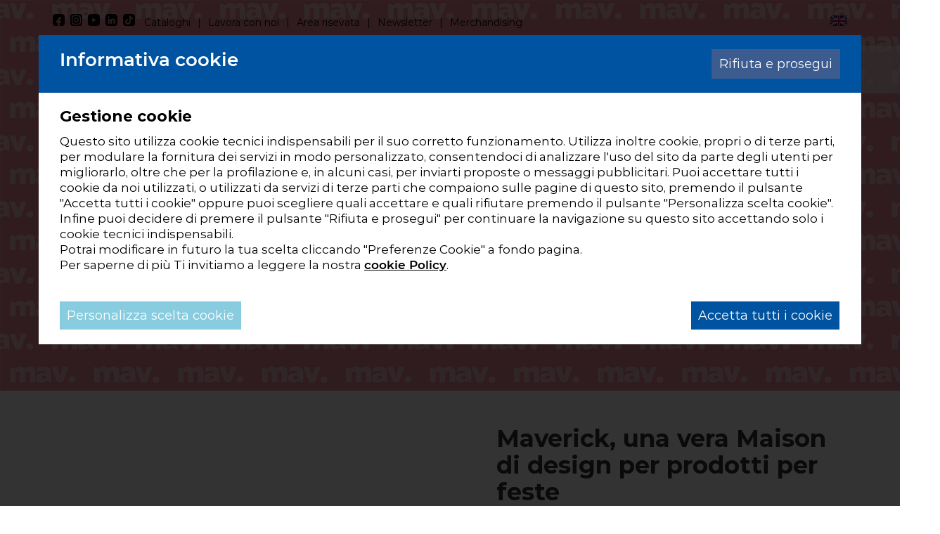

--- FILE ---
content_type: text/html; Charset=UTF-8
request_url: https://www.grabo-balloons.com/maverick
body_size: 28161
content:
<!DOCTYPE html>
<html lang="IT" class="homepage promo maverick">
<head>
<meta http-equiv="content-type" content="text/html; charset=UTF-8" />
<title>Maverick</title>
<script>
    var cookieConsentList = "analytics,functionality,youtube";
    // Initialize the data layer for Google Tag Manager (this should mandatorily be done before the Cookie Solution is loaded)
    window.dataLayer = window.dataLayer || [];
    function gtag() {
        dataLayer.push(arguments);
    }
    // Google Tag Manager
    (function(w, d, s, l, i) {
        w[l] = w[l] || [];
        w[l].push({
            'gtm.start': new Date().getTime(),
            event: 'gtm.js'
        });
        var f = d.getElementsByTagName(s)[0],
            j = d.createElement(s),
            dl = l != 'dataLayer' ? '&l=' + l : '';
        j.async = true;
        j.src =
            'https://www.googletagmanager.com/gtm.js?id=' + i + dl;
        f.parentNode.insertBefore(j, f);
    })(window, document, 'script', 'dataLayer', 'GTM-PMD9663');
</script>

<script type="text/javascript">
	(function(c,l,a,r,i,t,y){
    	c[a]=c[a]||function(){(c[a].q=c[a].q||[]).push(arguments)};
    	t=l.createElement(r);t.async=1;t.src='https://www.clarity.ms/tag/'+i;
    	y=l.getElementsByTagName(r)[0];y.parentNode.insertBefore(t,y);
	})(window, document, "clarity", "script", "nfxqsj4rxb");
</script>

<meta name="robots" content="index, follow" />
<link rel="alternate" href="https://www.grabo-balloons.com/maverick" hreflang="x-default" />
<link rel="alternate" href="https://www.grabo-balloons.com/maverick" hreflang="it" />
<link rel="alternate" href="https://www.grabo-balloons.com/en/maverick" hreflang="en" />
<meta content="width=device-width, initial-scale=1.0" name="viewport">
<style>
span.price, span.tax, li.shipping, li.payment {display: none;}
@font-face{font-family:Montserrat;font-style:normal;font-weight:400;src:url('/cm-files/skin/22/fonts/montserrat-v25-latin-regular.eot');src:local(''),url('/cm-files/skin/22/fonts/montserrat-v25-latin-regular.eot?#iefix') format('embedded-opentype'),url('/cm-files/skin/22/fonts/montserrat-v25-latin-regular.woff2') format('woff2'),url('/cm-files/skin/22/fonts/montserrat-v25-latin-regular.woff') format('woff'),url('/cm-files/skin/22/fonts/montserrat-v25-latin-regular.ttf') format('truetype'),url('/cm-files/skin/22/fonts/montserrat-v25-latin-regular.svg#Montserrat') format('svg');font-display: swap;}@font-face{font-family:Montserrat;font-style:normal;font-weight:700;src:url('/cm-files/skin/22/fonts/montserrat-v25-latin-700.eot');src:local(''),url('/cm-files/skin/22/fonts/montserrat-v25-latin-700.eot?#iefix') format('embedded-opentype'),url('/cm-files/skin/22/fonts/montserrat-v25-latin-700.woff2') format('woff2'),url('/cm-files/skin/22/fonts/montserrat-v25-latin-700.woff') format('woff'),url('/cm-files/skin/22/fonts/montserrat-v25-latin-700.ttf') format('truetype'),url('/cm-files/skin/22/fonts/montserrat-v25-latin-700.svg#Montserrat') format('svg');font-display: swap;}@font-face{font-family:Montserrat;font-style:normal;font-weight:600;src:url('/cm-files/skin/22/fonts/montserrat-v25-latin-600.eot');src:local(''),url('/cm-files/skin/22/fonts/montserrat-v25-latin-600.eot?#iefix') format('embedded-opentype'),url('/cm-files/skin/22/fonts/montserrat-v25-latin-600.woff2') format('woff2'),url('/cm-files/skin/22/fonts/montserrat-v25-latin-600.woff') format('woff'),url('/cm-files/skin/22/fonts/montserrat-v25-latin-600.ttf') format('truetype'),url('/cm-files/skin/22/fonts/montserrat-v25-latin-600.svg#Montserrat') format('svg');font-display: swap;}@font-face{font-family:'Paytone One';font-style:normal;font-weight:400;src:url('/cm-files/skin/22/fonts/paytone-one-v18-latin-regular.eot');src:local(''),url('/cm-files/skin/22/fonts/paytone-one-v18-latin-regular.eot?#iefix') format('embedded-opentype'),url('/cm-files/skin/22/fonts/paytone-one-v18-latin-regular.woff2') format('woff2'),url('/cm-files/skin/22/fonts/paytone-one-v18-latin-regular.woff') format('woff'),url('/cm-files/skin/22/fonts/paytone-one-v18-latin-regular.ttf') format('truetype'),url('/cm-files/skin/22/fonts/paytone-one-v18-latin-regular.svg#PaytoneOne') format('svg');font-display:swap}
</style>
<link rel="stylesheet" href="/cm-files/skin/22/css/style_start_new.css">
<link data-prerender="keep" rel="apple-touch-icon" sizes="57x57" href="/cm-files/skin/22/img/apple-icon-57x57.png">
<link data-prerender="keep" rel="apple-touch-icon" sizes="60x60" href="/cm-files/skin/22/img/apple-icon-60x60.png">
<link data-prerender="keep" rel="apple-touch-icon" sizes="72x72" href="/cm-files/skin/22/img/apple-icon-72x72.png">
<link data-prerender="keep" rel="apple-touch-icon" sizes="76x76" href="/cm-files/skin/22/img/apple-icon-76x76.png">
<link data-prerender="keep" rel="apple-touch-icon" sizes="114x114" href="/cm-files/skin/22/img/apple-icon-114x114.png">
<link data-prerender="keep" rel="apple-touch-icon" sizes="120x120" href="/cm-files/skin/22/img/apple-icon-120x120.png">
<link data-prerender="keep"  rel="apple-touch-icon" sizes="144x144" href="/cm-files/skin/22/img/apple-icon-144x144.png">
<link data-prerender="keep" rel="apple-touch-icon" sizes="152x152" href="/cm-files/skin/22/img/apple-icon-152x152.png">
<link data-prerender="keep" rel="apple-touch-icon" sizes="180x180" href="/cm-files/skin/22/img/apple-icon-180x180.png">
<link data-prerender="keep" rel="icon" type="image/png" sizes="32x32" href="/cm-files/skin/22/img/favicon-32x32.png">
<link data-prerender="keep" rel="icon" type="image/png" sizes="96x96" href="/cm-files/skin/22/img/favicon-96x96.png">
<link data-prerender="keep" rel="icon" type="image/png" sizes="16x16" href="/cm-files/skin/22/img/favicon-16x16.png">
<meta name="facebook-domain-verification" content="mfcr3q1xngqizrakuaesn542ibxz59" />
<meta name="google-site-verification" content="QfprcOlM5dq4wmjeB0-AqUyY5Xa0SF6c4VZcBNUDEe4" />
</head>
<body>
<header id="header">    
<div id="intestazione">
    <div class="top-info">
        <div class="container"><div class="row"><div class="col-lg-10 col-md-10 hidden-sm hidden-xs top-link"><div id="socialTop"><a href="https://www.facebook.com/grabo.balloons/" class="s-fb" target="_blank"><svg xmlns="http://www.w3.org/2000/svg" viewBox="0 0 100 100" style="enable-background:new 0 0 100 100" xml:space="preserve"><path d="M77.3 0H22.7C10.2 0 0 10.2 0 22.7v54.6C0 89.8 10.2 100 22.7 100h19.6V70.6H29.7V56.3h12.6V45.4c0-12.4 7.4-19.3 18.7-19.3 5.4 0 11.1 1 11.1 1v12.2h-6.2c-6.1 0-8.1 3.8-8.1 7.7v9.3h13.7l-2.2 14.3H57.7V100h19.6c12.5 0 22.7-10.2 22.7-22.7V22.7C100 10.2 89.8 0 77.3 0z"/></svg></a><a href="https://www.instagram.com/grabo.balloons/" class="s-in" target="_blank"><svg xmlns="http://www.w3.org/2000/svg" viewBox="0 0 100 100" style="enable-background:new 0 0 100 100" xml:space="preserve"><circle transform="rotate(-45.001 50.27 49.376)" cx="50.3" cy="49.4" r="12.8"/><path d="M80.3 26.7c-1.4-3.4-3.9-6-7.3-7.3-5-2-17.1-1.5-22.7-1.5-5.6 0-17.6-.5-22.7 1.5-3.4 1.4-6 3.9-7.3 7.3-2 5-1.5 17.1-1.5 22.7 0 5.6-.5 17.6 1.5 22.7 1.4 3.4 3.9 6 7.3 7.3 5 2 17.1 1.5 22.7 1.5 5.6 0 17.6.5 22.7-1.5 3.4-1.4 6-3.9 7.3-7.3 2-5 1.5-17.1 1.5-22.7 0-5.6.5-17.6-1.5-22.7zm-30 42.4c-10.9 0-19.7-8.8-19.7-19.7s8.8-19.7 19.7-19.7S70 38.5 70 49.4s-8.8 19.7-19.7 19.7zm20.5-35.7c-2.6 0-4.6-2.1-4.6-4.6 0-2.5 2.1-4.6 4.6-4.6 2.5 0 4.6 2.1 4.6 4.6 0 2.6-2.1 4.6-4.6 4.6z"/><path d="M77.3 0H22.7C10.2 0 0 10.2 0 22.7v54.6C0 89.8 10.2 100 22.7 100h54.6c12.5 0 22.7-10.2 22.7-22.7V22.7C100 10.2 89.8 0 77.3 0zm11.2 65.2c-.3 6.2-1.7 11.6-6.2 16.1-4.5 4.5-10 5.9-16.1 6.2-6.3.4-25.4.4-31.7 0-6.2-.3-11.6-1.7-16.1-6.2-4.5-4.5-5.9-10-6.2-16.1-.4-6.3-.4-25.4 0-31.7.3-6.2 1.7-11.6 6.2-16.1 4.5-4.5 10-5.9 16.1-6.2 6.3-.4 25.4-.4 31.7 0 6.2.3 11.6 1.7 16.1 6.2 4.5 4.5 5.9 10 6.2 16.1.3 6.4.3 25.4 0 31.7z"/></svg></a><a href="https://www.youtube.com/channel/UCb1UoBdEr2W4TKgtQVaUAUg" class="s-yt" target="_blank"><svg xmlns="http://www.w3.org/2000/svg" viewBox="0 0 100 100" style="enable-background:new 0 0 100 100" xml:space="preserve"><path d="M97.9 15.6c-1.2-6.2-4.5-11-8.8-12.7C81.3 0 50 0 50 0S18.7 0 10.9 3C6.6 4.6 3.2 9.5 2.1 15.6 0 26.8 0 50.1 0 50.1s0 23.3 2.1 34.5c1.2 6.2 4.5 10.8 8.8 12.5 7.8 3 39.1 3 39.1 3s31.3 0 39.1-3c4.3-1.6 7.7-6.3 8.8-12.5 2.1-11.2 2.1-34.5 2.1-34.5s0-23.3-2.1-34.5zM37.3 67.7V32.4l31 17.7-31 17.6z"/></svg></a><a href="https://www.linkedin.com/company/grabo-balloons/" class="s-li" target="_blank"><svg xmlns="http://www.w3.org/2000/svg" viewBox="0 0 100 100" style="enable-background:new 0 0 100 100" xml:space="preserve"><path d="M77.2 0H22.8C10.3 0 0 10.2 0 22.7v54.8c0 12.5 10.3 22.7 22.8 22.7h54.4c12.6 0 22.8-10.2 22.8-22.7V22.7C100 10.2 89.7 0 77.2 0zM33.5 81H20.9V40.7h12.6V81zm-6.3-45.8c-4 0-7.3-3.3-7.3-7.3s3.3-7.3 7.3-7.3 7.3 3.3 7.3 7.3c0 4.1-3.2 7.3-7.3 7.3zM80.7 81H68.1V61.4c0-4.7-.1-10.7-6.5-10.7C55 50.7 54 55.8 54 61v20H41.4V40.7h12.1v5.5h.2c1.7-3.2 5.8-6.5 11.9-6.5 12.7 0 15.1 8.3 15.1 19.2V81z"/></svg></a><a href="https://www.tiktok.com/@graboballoons?lang=it" class="s-ti" target="_blank"><svg xmlns="http://www.w3.org/2000/svg" xml:space="preserve" style="enable-background:new 0 0 100 100" viewBox="0 0 100 100"><path d="M77.2 0H22.8C10.3 0 0 10.2 0 22.7v54.8c0 12.5 10.3 22.7 22.8 22.7h54.4c12.6 0 22.8-10.2 22.8-22.7V22.7C100 10.2 89.7 0 77.2 0zm4.2 42.9c-.6.1-1.2.1-1.8.1-6.7 0-12.9-3.4-16.6-8.9v30.5C63 77 52.9 87 40.5 87S18 77 18 64.5 28.1 42 40.5 42c.5 0 .9 0 1.4.1v11.1c-.5-.1-.9-.2-1.4-.2C34.2 53 29 58.2 29 64.5 29 70.9 34.2 76 40.5 76s12-5 12-11.3l.1-51.7h10.6c1 9.5 8.7 17 18.2 17.6v12.3z"/></svg></a></div><ul class="quickm"><li class="first"><a href="/catalogo">Cataloghi</a></li><li><a href="/lavora-con-noi">Lavora con noi</a></li><li><a href="https://graboint.passweb.it" target="_blank">Area risevata</a></li><li><a href="/newsletter">Newsletter</a></li><li><a href="/merchandising">Merchandising</a></li></ul></div><div class="col-lg-2 col-md-2 col-sm-12 col-xs-12"><div class="channel"><nav class="channel-menu"><ul class="nav"><li class="first selected item-1"><a href="https://www.grabo-balloons.com/maverick" hreflang="it" title="Grabo Balloons">Ita</a><li class="item-2"><a href="https://www.grabo-balloons.com/en/maverick" hreflang="en" title="Grabo Balloons">Eng</a></ul></nav></div></div></div></div>
    </div> 
    <div id="fix">
    <div class="top">
    <div class="container">
        <div class="row">
        <div class="logo">
            <a href="/"><img class="ldef" alt="Grabo Ballons" src="/cm-files/skin/22/img/logo-grabo.svg" width="157" height="60"></a>
        </div>
       	<div id="menu" class="content-menu"> 
                <div class="responsive-nav"><span></span></div>
                <nav class="main-menu"><ul class="nav"><li class="first nav756"><a >Chi siamo</a><ul class="level-1"><li class="first nav731"><a href="/la-storia-le-persone" title="La Storia e Le Persone">La Storia, le Persone</a></li><li class="nav757"><a href="/la-nostra-missione" title="La Nostra Missione">La nostra missione</a></li><li class="nav758"><a href="/perche-scegliere-grabo">Perché scegliere Grabo</a></li></ul></li><li class="nav732"><a href="/promotional" title="Palloncini personalizzati">Promotional</a></li><li class="nav803"><a href="/sostenibilita" title="Sostenibilità e Ambiente">Sostenibilità</a></li><li class="nav763"><a href="/utility" title="Idee e consigli su come utilizzare i palloncini">Utility</a></li><li class="nav1099"><a href="/news" title="Novità del mondo Grabo Balloons">News</a></li><li class="nav736"><a href="/contatti" title="Contatti">Contatti</a></li><li class="nav737"><a href="/prodotti" title="Prodotti">Prodotti</a><ul class="level-1"><li class="first nav881"><a href="/novita">Novità</a></li><li class="nav882"><a href="/street">Street</a></li><li class="nav894"><a href="/party">Party</a></li><li class="nav1130"><a href="/bubble-balloon" title="Palloncini Bubble">Bubble Balloon</a></li><li class="nav1119"><a href="/maverick">Maverick</a></li></ul></li><li class="nav1120"><a href="https://premioloon.vip/language/" target="_blank" class="event-track">Premioloon</a></li><li class="nav869"><a href="/catalogo">Catalogo</a></li><li class="nav738"><a href="/lavora-con-noi">Lavora con noi</a></li><li class="nav876"><a href="https://graboint.passweb.it/accesso" target="_blank" class="event-track">Area riservata</a></li><li class="nav739"><a href="/newsletter">Newsletter</a></li><li class="nav1124"><a href="/merchandising" title="Merchandising">Merchandising</a></li></ul></nav>
      	</div>  	
        <div class="searchshop">
        <div class="acq-login"><div class="userinfo"><span class="open"></span><div class="login"><span class="close"></span><section class="module user-module"><a name="user0"></a><span class="title">Login</span><form action="?ui=login" method="post" enctype="multipart/form-data"><div class="input-field"><label for="user00">Email</label><input type="email" placeholder="Email" name="user0" id="user00" required="required" value="" /></div><div class="input-field"><label for="user01">Password</label><input type="password" placeholder="Password" name="user1" id="user01" required="required" value="" /></div><a class="reset" href="/profilo?ui=askreset">Password dimenticata?</a><div class="input-field remember"><input type="checkbox" id="user04" name="user4" /><label for="user04">Ricordami</label></div><button type="submit">Login</button><input type="hidden" name="user3" value="0"/></form><div class="create-account"><span class="title">Nuovo account</span><a class="profile" href="/profilo">Crea un account</a></div><div class="area-riservata"><span class="title">Area riservata</span><a class="button" target="_blank" href="https://graboint.passweb.it/accesso">Accedi</a></div></section></div></div></div>
        <div class="iconSearch"><svg xmlns="http://www.w3.org/2000/svg" viewBox="0 0 100 100" style="enable-background:new 0 0 100 100" xml:space="preserve"><path d="M97.7 86.7 74.3 63.3c5.3-7.9 7.9-17.8 6.5-28.3C78.5 17.1 63.8 2.6 46 .3 19.4-3-3 19.3.4 45.9c2.2 17.9 16.8 32.6 34.6 35 10.5 1.4 20.4-1.2 28.3-6.5l23.4 23.4c3.1 3.1 8 3.1 11 0 3.1-3.1 3.1-8.1 0-11.1zM11.8 40.6C11.8 24.8 24.7 12 40.5 12s28.7 12.9 28.7 28.7-12.9 28.6-28.7 28.6-28.7-12.9-28.7-28.7z"/></svg></div>
        </div>   
        <form id="search" class="search" method="get" action="/cerca" name="CERCA">
            <input type="search" autocomplete="off" class="form-glow" name="q" placeholder="Cerca nel sito..."><button type="submit" class="bsearch" name=""><svg width="20" height="20" fill="#fff" xmlns="http://www.w3.org/2000/svg" viewBox="0 0 512 512">
  <path d="M500.3 443.7 380.6 324c27.22-40.41 40.65-90.9 33.46-144.7C401.8 87.79 326.8 13.32 235.2 1.723 99.01-15.51-15.51 99.01 1.724 235.2c11.6 91.64 86.08 166.7 177.6 178.9 53.8 7.189 104.3-6.236 144.7-33.46l119.7 119.7c15.62 15.62 40.95 15.62 56.57 0 15.606-15.64 15.606-41.04.006-56.64zM79.1 208c0-70.58 57.42-128 128-128s128 57.42 128 128-57.42 128-128 128-128-57.4-128-128z"/></svg></button>
        </form> 
        </div>
    </div>      
    </div>    
    </div>    
</div>   
</header> 

<div id="topB" class="topB">
<img class="ingombro" src="/cm-files/skin/22/img/background/ingombro.png" width="1680" height="1070">
<img class="ingombro-mav" src="/cm-files/skin/22/img/background/ingombro-maverick.png" width="2250" height="950">
    <div class="slider"
        data-cycle-swipe="true"
        data-cycle-fx="fadeout"
        data-cycle-speed=2000
        data-cycle-timeout=6000
        data-cycle-pause-on-hover="false"
        data-cycle-sync="false"
        data-cycle-slides=".banner-t > div">
        <div class="banner-t"><div class="even first"><div class="bimage"><img src="/cm-files/img/2023/01/12/maverick-design1680x730-o.png" width="1680" height="730" /></div></div></div> 
    </div>
</div>   
<div id="breadcrumbs" class="breadcrumbs"> 
     <div class="container">
    	<div class="row"> 
               <div class="col-lg-12 col-md-12 col-sm-12 col-xs-12">        	 	
                  <nav class="path-menu"><ol class="nav level1" vocab="https://schema.org/" typeof="BreadcrumbList"><li class="first" property="itemListElement" typeof="ListItem"><a href="/"  title="Grabo Balloons, dal 1982 leader in Europa palloncini e balloons" property="item" typeof="WebPage"><span property="name">Home</span></a><meta property="position" content="1"></li><li class="last">Maverick</li></ol></nav>
               </div> 
         </div>
     </div>    
</div>	      

<main>
<div class="container-fluid">
    <div class="camo-column cont col1 columns-1"><div class="column-1">
        <section class="group g1"><div class="g1c"><div class="block g1-1 odd first"><div class="media g1-1m"><img src="/cm-files/img/2023/01/17/maverick-party-design.png" width="800" height="300" /></div><header class="g1-1h"><h1 class="title">Maverick, una vera Maison di design per prodotti per feste</h1></header><div class="text g1-1p"><p>Quello che manca è l'attenzione ai dettagli, la raffinatezza, la ricerca senza sforzo, l'ambizione irrequieta di trovare la bellezza.Una vera Maison di design per prodotti per feste. Questo è il motivo dietro la creazione di Maverick Party Design, un nuovo marchio completamente fresco nato dalle menti di donne e uomini, altamente specializzati nel design, nel prodotto, nella qualità e nelle relazioni. Come gruppo Grabo sentivamo di dover continuarea spianare la strada alla nostra crescita verticale e presenza sul mercato, mantenendo i nostri valori e perseguendo ancora i nostri obiettivi condivisi.</p></div></div></div></section><section class="group g2"><div class="g2c"><div class="block g2-1 odd first"><div class="media g2-1m"><img src="/cm-files/img/2023/01/17/design-maverick-party-2.jpg" width="800" height="712" /></div><header class="g2-1h"><span class="title">Il design Maverick Party sarà lanciato nel 2023 con 40 nuovi prodotti da capogiro</span></header><div class="text g2-1p"><p>Un numero molto piccolo che deve essere visto come la volontà di perseguire la qualità, non la mera quantità.Un numero molto piccolo che deve essere visto come l'inizio di un lungo viaggio, con tante avventure e tante sorprese.Maverick è la miscela di tre ingredienti intrecciati:</p><ul><li>Tendenza</li><li>Sostenibilità</li><li>Qualità</li></ul><p>L'obiettivo è creare bellissimi design, avere un impatto il meno possibile sull'ambiente e fornire una qualità superiore. Abbiamo in programma di farlo grazie alla nostra lunga fila di designer professionisti, attraverso la selezione dei nostri fornitori, la produzione interna, materiali di altissima qualità e, ultimo ma non meno importante, accorciando il più possibile la nostra catena di fornitura al fine di ridurre l’emissione di anidride carbonica e utilizzare materiali sostenibili. Riteniamo che questa possa essere la via del futuro.E speriamo che condividiate il nostro sogno.</p></div></div></div></section><section class="group g3"><div class="g3c"><div class="block g3-1 odd first"><header class="g3-1h"><span class="title">Scegli il tema perfetto per allestire il tuo party</span></header><span class="abstract g3-1a">Tante diverse linee per allestire la tua festa: piatti, piattini, bicchieri, tovaglioli e festoni da abbinare ai nostri palloncini per rendere magico ogni evento!</span></div></div></section><section class="group g4"><div class="g4c"><div class="block g4-1 odd first"><div class="media g4-1m"><img src="/cm-files/img/2023/01/17/piatti-party-c.jpg" width="300" height="390" /></div><header class="g4-1h"><h2 class="title"><a href="/piatti">Piatti</a></h2></header></div><div class="block g4-2 even"><div class="media g4-2m"><img src="/cm-files/img/2023/01/17/bicchieri-party-c.jpg" width="300" height="390" /></div><header class="g4-2h"><h2 class="title"><a href="/bicchieri">Bicchieri</a></h2></header></div><div class="block g4-3 odd"><div class="media g4-3m"><img src="/cm-files/img/2023/01/17/festoni-party-c.jpg" width="300" height="390" /></div><header class="g4-3h"><h2 class="title"><a href="/festoni">Festoni</a></h2></header></div><div class="block g4-4 even"><div class="media g4-4m"><img src="/cm-files/img/2023/01/17/tovaglioli-party-c.jpg" width="300" height="390" /></div><header class="g4-4h"><h2 class="title"><a href="/tovaglioli">Tovaglioli</a></h2></header></div></div></section><section class="group g5"><div class="g5c"><div class="block g5-1 odd first"><div class="media g5-1m"><img src="/cm-files/img/2023/01/18/maverick-packaging.jpg" width="800" height="554" /></div><header class="g5-1h"><span class="title">Il nostro Packaging Sostenibile</span></header><div class="text g5-1p"><p>I nostri Packaging nascono da un'idea creativa che mira a realizzare un prodotto eco-friendly anche grazie ad un packaging sostenibile.</p><p>Lo scopo del nostro packaging non si limita esclusivamente a contenere il prodotto, abbiamo pensato ad un'alternativa per renderlo riustilizzabile.</p><p>Una volta scartate le vostre "bandiere di carta", le sorprese non finiranno: sarà possibile creare accessori a tema semplicemente ritagliando i disegni presenti sulle nostre confezioni.</p></div></div></div></section><section class="group g6"><div class="g6c"><div class="block g6-1 odd first"><header class="g6-1h"><span class="title">Richiedi il catalogo Maverick</span></header><div class="text g6-1p"><p>Vuoi ricevere il catalogo Maverick completo in formato pdf?<br/>Compila il form e potrai riceverlo comodamente via email!</p></div></div><section class="module page1 object10257"><form method="post" enctype="multipart/form-data" action="/maverick/contacts?ui=object10257#object10257" id="object10257"><input type="hidden" name="module-page" value="2" /><div class="input-field required"><label for="field10262">Nome</label><input type="text" required="required" placeholder="Nome e Cognome*" name="field10262" id="field10262" value="" /></div><div class="input-field required"><label for="field10264">E-mail</label><input type="email" required="required" placeholder="Email" name="field10264" id="field10264" value="" /></div><div class="input-field required input-select"><label for="field10271">Sono un...</label><select name="field10271" id="field10271" required="required"><option value="">Sono un...*</option><option value="Rivenditore">Rivenditore</option><option value="Decoratore">Decoratore</option><option value="Privato">Privato</option></select></div><div class="input-field required input-checkbox"><div class="check-block"><input type="checkbox" required="required" name="field10269" id="field10269" class="checkbox" /><label for="field10269">Accetto i termini e le condizioni stabilite nella <a href="/privacy-policy">Privacy Policy</a></label></div></div><div class="form-buttons"><button class="next" type="submit">Invia</button></div></form></section><div class="clear"></div></div></section><div class="empty group g7"></div>
        
        
        
        <div class="condividi"></div> 
         
    <div class="clear"></div></div><div class="clear"></div></div>
 
</div>
</main> 
<footer>  
<div class="footermenu">
     <div class="container">	 
       <div class="row">
            <div class="col-lg-3 col-md-3 col-sm-6 col-xs-12"> 
                <mark>Chi siamo</mark>
                <ul><li><a href="/la-storia-le-persone">L'azienda</a></li><li><a href="/sostenibilita">Sostenibilità</a></li><li class="last"><a href="/contatti">Contatti</a></li></ul>
            </div>
            <div class="col-lg-3 col-md-3 col-sm-6 col-xs-12 fazienda">  
                <mark>Prodotti</mark>
                <ul><li><a href="/catalogo">Cataloghi</a></li><li><a href="/promotional">Promotional</a></li><li class="last"><a href="https://graboint.passweb.it/accesso" target="_blank">Area riservata</a></li></ul>
            </div>
            <div class="col-lg-3 col-md-3 col-sm-6 col-xs-12">  
                <mark>Utility</mark>
                <ul><li><a href="/cm-files/skin/22/docs/helium-chart-2023.pdf">Helium Charts</a></li><li class="last"><a href="/utility">Video tutorial</a></li></ul>
            </div>
            <div class="col-lg-3 col-md-3 col-sm-6 col-xs-12 fnew">  
               <mark>Iscriviti alla newsletter</mark>
<section class="module page1 object10248"><form method="post" enctype="multipart/form-data" action="/newsletter?ui=object10248#object10248" id="object10248"><input type="hidden" name="module-page" value="2" /><div class="input-field required"><label for="field10253">Nome e Cognome</label><input type="text" required="required" placeholder="Nome e Cognome*" name="field10253" id="field10253" value="" /></div><div class="input-field required"><label for="field10254">E-mail</label><input type="email" required="required" placeholder="Email*" name="field10254" id="field10254" value="" /></div><div class="input-field required input-select"><label for="field10255">Sono un...</label><select name="field10255" id="field10255" required="required"><option value="">Sono un...*</option><option value="Rivenditore">Rivenditore</option><option value="Decoratore">Decoratore</option><option value="Privato">Privato</option></select></div><div class="input-field required input-checkbox"><div class="check-block"><input type="checkbox" required="required" name="field10256" id="field10256" class="checkbox" /><label for="field10256">Accetto la <a href="/privacy-policy">Privacy Policy</a></label></div></div><div class="form-buttons"><button class="next" type="submit">Invia</button></div></form></section><div class="clear"></div></div></section>
		   </div>
      </div>
    </div>
</div>     
   
<div class="bottom">    
    <div class="container">	 
        <div class="row copy">
         <div class="col-lg-12 col-md-12 col-sm-12 col-xs-12">           
            <p>©GRABO S.R.L.</p>
         </div>
        </div> 
        <div class="row info">
         <div class="col-lg-12 col-md-12 col-sm-12 col-xs-12">           
             <p><span>Via Vito Nicoletti, 2 - 47853 Coriano (RN) Italy</span><span class="hidden-xs"> | </span>P.Iva e Cod.Fisc. 01419740400</span><span class="hidden-xs"> | </span><span><a class="event-track" href="tel:+390541657435">+39 0541 657435</a></span><span class="hidden-xs"> | </span><span>info@grabo-balloons.com</span></p>
         </div>
        </div>         
         <div class="row credit">
         <div class="col-lg-12 col-md-12 col-sm-12 col-xs-12"><a href="/privacy-policy" class="block-xs">Privacy Policy</a><span class="hidden-xs"> | </span><a href="javascript:cookieConsentInit(true);" class="block-xs">Preferenze Cookies</a><span class="hidden-xs"> | </span>Powered by <a href="https://www.uebba.com/" target="_blank" rel="nofollow" title="Realizzazione siti web ed e-commerce su misura – Uebba! Web Agency"><img src="/cm-files/skin/22/img/uebba-bk.svg" width="54" height="17" /></a> </div> 
		</div>	 
    </div>	
</div>	  
</footer>  	
<!-- inclusioni degli script -->
    <link rel="stylesheet" href="/cm-files/skin/22/css/style23.css">
    <link rel="stylesheet" href="/cm-files/skin/22/css/zoomio3.css">
    <!--link href="/cm-files/skin/__common/prettyphoto/css/prettyPhoto.css" rel="stylesheet"-->
    <script src="/cm-files/skin/22/js/jquery-1.11.0.min.js"></script>
    <!--script src="/cm-files/skin/__common/prettyphoto/js/jquery.prettyPhoto.js"></script--> 
    <script src="/cm-files/skin/__common/camo2.1.js"></script>
    <script src="/cm-files/skin/22/js/javascript16.js"></script>
    <script src="/cm-files/skin/22/js/cycle-carousel-swipe.js"></script>
    <script src="/cm-files/skin/22/js/zoomio2.js"></script>
    <!--estendiamo il supporto delle media queries su Internet Explorer 6-8-->
    <!-- HTML5 shim and Respond.js IE8 support of HTML5 elements and media queries -->
    <!--[if IE]>
	<script src="/cm-files/skin/22/js/placeholders.min.js" type="text/javascript"></script>
    <![endif]-->
    <!--[if lt IE 9]>
	<script src="/cm-files/skin/22/js/html5shiv.js" type="text/javascript"></script>
	<script src="/cm-files/skin/22/js/respond.min.js" type="text/javascript"></script>
    <![endif]-->
<!-- inclusioni degli script -->

</body> 
</html>

--- FILE ---
content_type: text/css
request_url: https://www.grabo-balloons.com/cm-files/skin/22/css/style_start_new.css
body_size: 16949
content:
@charset "utf-8";
/* CSS Document*/
:root { 
    --c1: #fff;
    --c2: #000;
    --c3: #333;/* grigio scuro ex Blu scuro #04253c*/
    --c4: #0053a0;/* Blu chiaro**/
    --c5: #e1644a;/** Rosso Amore/Matrimoni */
    --c6: #e2c252;/** Giallo Giornate Speciali/Festa della mamma e festa del papà */
    --c7: #88ccdf;/** Azzurro Messaggi Speciali*/
    --c8: #6e6f71;/** Grigio Lettere e numeri*/
    --c9: #bed892;/** Verdino Forme*/
    --c10: #b8a7cd;/** Lilla Baby*/
	--c11: #efaa5c;/** Arancio Compleanno*/
    --c12: #8a9eb2;/** Avio Colori pieni*/
	--c13: #eba9b3;/** Rosa Licensed*/	
	--c14: #fafaf9;/* background grigio*/
	--c15: #f9f5ef;/* background panna*/
	--c16: #d7d3cd;/* grigio bordi form*/
	--c17: #f05b47;/* aragosta*/
	--c18: #56a3eb;/* Turchese */
	--c19: #a9d1f6; /* filtri*/
	--c22: #80a25a; /**S.Patrizio / Carnevale / Pasqua */
	--c23: #3c5c8f; /**Festa di laurea*/
	--c24: #c69f85;	/**Autunno e inverno*/
	--c25: #ee8c9d; /**Rosa Maverick*/
	--c26: #dc926a;/**Street*/
	--c27: #17a1e3; /**Street Licenze*/
	--c28: #d4d819; /**Street Jumbo*/
    --c29: #99c12c; /**Street Maxi*/
	--c30: #44ab3c; /**Street F100*/
	--c31: #e61b81; /**Street F70*/
	--c32: #9f2683; /**Street F60*/
	--c33: #ce2527; /**Street Christmas*/
	--c34: #ec6269; /**Street Tondi Cuori Stelle*/
	--c35: #f3941b; /**Street Forme Mini*/
	--c36: #a4c0a9; /**News*/
	--c37: #edbebc; /**Party*/
	--c38: #fff268; /**Street shake*/
	--c39: #BFD61A; /**SHAPE JUMBO*/
	--c40: #FF966C; /**SHAPE HOLOGRAPHIC F60H-1*/
	--c41: #F9A448; /**R18 ROUND TWO SIDE*/
	--c42: #FFB469; /**SHAPE F60-1*/
	--c43: #E2D260; /**SHAKE CM 65*/
	--c44: #E585AC; /**S18 STAR TWO SIDE*/
	--c45: #E286DC; /**R18 ROUND TWO SIDE*/
	--c46: #E8858F; /**H18 HEART TWO SIDE*/
	--c47: #F921A2; /**SHAPE S100H-1*/
	--c48: #59878d; /**MAVERICK NUOVO*/
	--b2: #e2e6db;
	--b3: #e8cfb2;
	--b4: #f9f5ef;
	--b5: #e1e6da;
	--p1: #fb8476;
	--p2: #f79c65;
	--p3: #fbb815;
	--p4: #f9cd75;
    --f1: 'Montserrat', sans-serif;
    --f2: 'Montserrat', sans-serif;
}
/** SVG ICONE**/
.userinfo .open:before{content:"";   background: url("data:image/svg+xml;charset=utf8,%3Csvg xmlns='http://www.w3.org/2000/svg' viewBox='0 0 100 100' style='enable-background:new 0 0 100 100' xml:space='preserve'%3E%3Cpath d='M50 52.3c14.4 0 26.2-11.7 26.2-26.2S64.4 0 50 0 23.8 11.7 23.8 26.2 35.6 52.3 50 52.3zm11.2 1.9H38.8C17.7 54.2.6 71.3.6 92.4c0 4.2 3.4 7.6 7.6 7.6h83.5c4.2 0 7.6-3.4 7.6-7.6.1-21.1-17-38.2-38.1-38.2z' /%3E%3C/svg%3E") no-repeat; background-size:contain;}
.userinfo .open:hover:before{content:"";   background:url("data:image/svg+xml;charset=utf8,%3Csvg xmlns='http://www.w3.org/2000/svg' viewBox='0 0 100 100' style='enable-background:new 0 0 100 100' xml:space='preserve'%3E%3Cpath fill='%23f05b47' d='M50 52.3c14.4 0 26.2-11.7 26.2-26.2S64.4 0 50 0 23.8 11.7 23.8 26.2 35.6 52.3 50 52.3zm11.2 1.9H38.8C17.7 54.2.6 71.3.6 92.4c0 4.2 3.4 7.6 7.6 7.6h83.5c4.2 0 7.6-3.4 7.6-7.6.1-21.1-17-38.2-38.1-38.2z' /%3E%3C/svg%3E") no-repeat; background-size:contain;}

a:active,
a:hover {
    outline: 0;
}
* {
    -webkit-box-sizing: border-box;
    -moz-box-sizing: border-box;
    box-sizing: border-box;
}
:after,
:before {
    -webkit-box-sizing: border-box;
    -moz-box-sizing: border-box;
    box-sizing: border-box;
}
img {
    vertical-align: middle;
}
hr {
    margin-top: 20px;
    margin-bottom: 20px;
    border: 0;
    border-top: 1px solid #eee;
}
main .page ul{padding-bottom: 20px;margin-left: 15px;}
.detail main .page ul{padding-bottom: 0px;margin-left: 0px;}
.btitle, .title{font-weight:700}
.abstract{font-weight: 600}
@media (min-width: 768px) {
    .container,.no-template main>.container-fluid,.default main>.container-fluid {
        width: 750px;
    }
}
@media (min-width: 992px) {
    .container,.no-template main>.container-fluid,.default main>.container-fluid {
        width: 970px;
    }
}
@media (min-width: 1200px) {
	.userinfo {display:block!important}

    .container,.no-template main>.container-fluid,.default main>.container-fluid {
        width: 1170px;
    }
}
.container{    
	padding-right: 25px;
    padding-left: 25px;
}
.container-fluid,.no-template main>.container-fluid,.default main>.container-fluid {
    padding-right: 0px;
    padding-left: 0px;}
.container, .container-fluid,.no-template main>.container-fluid,.default main>.container-fluid {
    margin-right: auto;
    margin-left: auto;
    position: relative;
}
.row {
    margin-right: -15px;
    margin-left: -15px;
}
.row [class*="col-"] {
    position: relative;
    min-height: 1px;
    padding-right: 15px;
    padding-left: 15px;
}
.row [class*="col-sm"] {
	float: left;
}
.col-xs-12 {
    width: 100%;
}
.col-xs-11 {
    width: 91.66666667%;
}
.col-xs-10 {
    width: 83.33333333%;
}
.col-xs-9 {
    width: 75%;
}
.col-xs-8 {
    width: 66.66666667%;
}
.col-xs-7 {
    width: 58.33333333%;
}
.col-xs-6 {
    width: 50%;
}
.col-xs-5 {
    width: 41.66666667%;
}
.col-xs-4 {
    width: 33.33333333%;
}
.col-xs-3 {
    width: 25%;
}
.col-xs-2 {
    width: 16.66666667%;
}
.col-xs-1 {
    width: 8.33333333%;
}

@media (min-width: 768px) {
  .row [class*="col-sm"]{
        float: left;
    }
    .col-sm-12 {
        width: 100%;
    }
    .col-sm-11 {
        width: 91.66666667%;
    }
    .col-sm-10 {
        width: 83.33333333%;
    }
    .col-sm-9 {
        width: 75%;
    }
    .col-sm-8 {
        width: 66.66666667%;
    }
    .col-sm-7 {
        width: 58.33333333%;
    }
    .col-sm-6 {
        width: 50%;
    }
    .col-sm-5 {
        width: 41.66666667%;
    }
    .col-sm-4 {
        width: 33.33333333%;
    }
    .col-sm-3 {
        width: 25%;
    }
    .col-sm-2 {
        width: 16.66666667%;
    }
    .col-sm-1 {
        width: 8.33333333%;
    }
    .col-sm-offset-12 {
        margin-left: 100%;
    }
    .col-sm-offset-11 {
        margin-left: 91.66666667%;
    }
    .col-sm-offset-10 {
        margin-left: 83.33333333%;
    }
    .col-sm-offset-9 {
        margin-left: 75%;
    }
    .col-sm-offset-8 {
        margin-left: 66.66666667%;
    }
    .col-sm-offset-7 {
        margin-left: 58.33333333%;
    }
    .col-sm-offset-6 {
        margin-left: 50%;
    }
    .col-sm-offset-5 {
        margin-left: 41.66666667%;
    }
    .col-sm-offset-4 {
        margin-left: 33.33333333%;
    }
    .col-sm-offset-3 {
        margin-left: 25%;
    }
    .col-sm-offset-2 {
        margin-left: 16.66666667%;
    }
    .col-sm-offset-1 {
        margin-left: 8.33333333%;
    }
    .col-sm-offset-0 {
        margin-left: 0;
    }
}
@media (min-width: 992px) {
    .row [class*="col-md"] {
        float: left;
    }
    .col-md-12 {
        width: 100%;
    }
    .col-md-11 {
        width: 91.66666667%;
    }
    .col-md-10 {
        width: 83.33333333%;
    }
    .col-md-9 {
        width: 75%;
    }
    .col-md-8 {
        width: 66.66666667%;
    }
    .col-md-7 {
        width: 58.33333333%;
    }
    .col-md-6 {
        width: 50%;
    }
    .col-md-5 {
        width: 41.66666667%;
    }
    .col-md-4 {
        width: 33.33333333%;
    }
    .col-md-3 {
        width: 25%;
    }
    .col-md-2 {
        width: 16.66666667%;
    }
    .col-md-1 {
        width: 8.33333333%;
    }
    .col-md-offset-12 {
        margin-left: 100%;
    }
    .col-md-offset-11 {
        margin-left: 91.66666667%;
    }
    .col-md-offset-10 {
        margin-left: 83.33333333%;
    }
    .col-md-offset-9 {
        margin-left: 75%;
    }
    .col-md-offset-8 {
        margin-left: 66.66666667%;
    }
    .col-md-offset-7 {
        margin-left: 58.33333333%;
    }
    .col-md-offset-6 {
        margin-left: 50%;
    }
    .col-md-offset-5 {
        margin-left: 41.66666667%;
    }
    .col-md-offset-4 {
        margin-left: 33.33333333%;
    }
    .col-md-offset-3 {
        margin-left: 25%;
    }
    .col-md-offset-2 {
        margin-left: 16.66666667%;
    }
    .col-md-offset-1 {
        margin-left: 8.33333333%;
    }
    .col-md-offset-0 {
        margin-left: 0;
    }
}
@media (min-width: 1200px) {
    .row [class*="col-lg"] {
        float: left;
    }
    .col-lg-12 {
        width: 100%;
    }
    .col-lg-11 {
        width: 91.66666667%;
    }
    .col-lg-10 {
        width: 83.33333333%;
    }
    .col-lg-9 {
        width: 75%;
    }
    .col-lg-8 {
        width: 66.66666667%;
    }
    .col-lg-7 {
        width: 58.33333333%;
    }
    .col-lg-6 {
        width: 50%;
    }
    .col-lg-5 {
        width: 41.66666667%;
    }
    .col-lg-4 {
        width: 33.33333333%;
    }
    .col-lg-3 {
        width: 25%;
    }
    .col-lg-2 {
        width: 16.66666667%;
    }
    .col-lg-1 {
        width: 8.33333333%;
    }
    .col-lg-offset-12 {
        margin-left: 100%;
    }
    .col-lg-offset-11 {
        margin-left: 91.66666667%;
    }
    .col-lg-offset-10 {
        margin-left: 83.33333333%;
    }
    .col-lg-offset-9 {
        margin-left: 75%;
    }
    .col-lg-offset-8 {
        margin-left: 66.66666667%;
    }
    .col-lg-offset-7 {
        margin-left: 58.33333333%;
    }
    .col-lg-offset-6 {
        margin-left: 50%;
    }
    .col-lg-offset-5 {
        margin-left: 41.66666667%;
    }
    .col-lg-offset-4 {
        margin-left: 33.33333333%;
    }
    .col-lg-offset-3 {
        margin-left: 25%;
    }
    .col-lg-offset-2 {
        margin-left: 16.66666667%;
    }
    .col-lg-offset-1 {
        margin-left: 8.33333333%;
    }
    .col-lg-offset-0 {
        margin-left: 0;
    }
}
fieldset {
    min-width: 0;
    padding: 0;
    margin: 0;
    border: 0;
}
legend {
    display: block;
    width: 100%;
    padding: 0;
    margin-bottom: 20px;
    font-size: 1.2em;
    line-height: inherit;
    color: var(--c4);
    border: 0;
    border-bottom: 1px solid #e5e5e5;
}
label {
    display: none;
    max-width: 100%;
    margin-bottom: 5px;
    font-weight: 600;
}
input[type="search"] {
    -webkit-box-sizing: border-box;
    -moz-box-sizing: border-box;
    box-sizing: border-box;
    -webkit-appearance: none;
    appearance: none;
}
input[type="checkbox"],
input[type="radio"] {
    margin: 7px 0 0;
    line-height: normal;
	position: absolute;
}
.fnew input[type="checkbox"] {
    margin: 2px 0 0;
}
input[type="file"] {
    display: block;
}
input[type="checkbox"]:focus,
input[type="file"]:focus,
input[type="radio"]:focus {
    outline: 5px auto -webkit-focus-ring-color;
    outline-offset: -2px;
}
.check-block,
.radio {
    position: relative;
    display: block;
    margin-top: 10px;
    margin-bottom: 10px;
}
.check-block label,
.radio label {
    min-height: 20px;
    padding-left: 20px;
    margin-bottom: 0;
    font-weight: 400;
    cursor: pointer;
}
.fade {
    opacity: 0;
    -webkit-transition: opacity 0.15s linear;
    -o-transition: opacity 0.15s linear;
    transition: opacity 0.15s linear;
}
.fade.in {
    opacity: 1;
}
.clearfix:before,
.container-fluid:after,
.container-fluid:before,
.container:after,
.container:before,
.nav:after,
.nav:before,
.row:after,
.row:before {
    display: table;
    content: " ";
}
.clearfix:after,
.container-fluid:after,
.container:after,
.nav:after,
.row:after {
    clear: both;
}
@-ms-viewport {
    width: device-width;
}
@media (max-width: 767px) {
    .hidden-xs {
        display: none !important;
    }
}
@media (min-width: 768px) and (max-width: 991px) {
    .hidden-sm {
        display: none !important;
    }
}
@media (min-width: 992px) and (max-width: 1199px) {
    .hidden-md {
        display: none !important;
    }
}
@media (min-width: 1200px) {
    .hidden-lg {
        display: none !important;
    }
}

.clear{clear:both!important;width:100%!important;float:none!important;background:none!important;padding:0!important;height:0!important;min-height:0!important;line-height:0!important;margin:0!important;border:0!important}
*{border: 0; padding: 0; margin: 0; box-shadow: none; -webkit-box-sizing: border-box; -moz-box-sizing: border-box; box-sizing: border-box; -webkit-text-size-adjust: 100%;}
@-moz-document url-prefix() {body {font-weight: lighter !important;}}
/***boxatura***/
body >header,.msticky #fix,body #topB,body #breadcrumbs,main,footer{max-width: 1850px;margin-left: auto;margin-right: auto}
/***/
.camo-bmark body {margin-top: 45px;}
body,html{height: 100%;scroll-behavior: smooth;}
body {background:var(--c1); font-family: var(--f1);color:var(--c2);font-weight:400;top:0; -moz-transition: all .6s cubic-bezier(.5,0,.5,1); -ms-transition: all .6s cubic-bezier(.5,0,.5,1); -o-transition: all .6s cubic-bezier(.5,0,.5,1);  transition: all .6s cubic-bezier(.5,0,.5,1);position: relative;}
.block{display:block;position: relative}
body > header{position: relative; width: 100%;opacity: 1;-webkit-transition:  all .6s cubic-bezier(.5,0,.5,1);-moz-transition:  all .6s cubic-bezier(.5,0,.5,1);-o-transition:  all .6s cubic-bezier(.5,0,.5,1);transition:  all .6s cubic-bezier(.5,0,.5,1);z-index:3}
html {overflow-x: hidden;height:100%;min-height: 100%;display: table;width: 100%;}
mark,mark.title{background:transparent; color:var(--c3); padding:0;	text-transform:none;font-weight:500;display: block}
h1,.contatti #c4 .title{font-size: 26px;line-height: normal}
img {border-style: none;max-width:100%;height:auto;}
iframe{margin-top: 20px; width:100%;margin-bottom: 20px}
b, strong{font-weight:700;}
main .column-1 a,main .column-1 a:visited,.page a,.page a:visited{color:var(--c18);text-decoration: none}
main .column-1 a:hover,.page a:hover{color:var(--c17)}
.not-found ul,.site-map ul{margin-left:15px;}
.not-found ul ul,.site-map ul ul{margin-left:25px;}
.button, .button:visited,.button:hover,.next,#clear-wishlist,#clear-wishlist:hover{white-space: nowrap;vertical-align: middle;	-ms-touch-action: manipulation;	touch-action: manipulation; -webkit-user-select: none;	-moz-user-select: none;	-ms-user-select: none;	user-select: none;	text-decoration: none;color:var(--c1); cursor:pointer;font-weight:300;font-size:16px;line-height:20px;padding:10px 15px 12px;font-family:var(--f1);text-align: center;border-radius:40px}
.button,.next,#clear-wishlist{display: inline-block;clear:both; margin-top:5px; margin-bottom: 15px;border:1px solid var(--c4);background: var(--c4); position: relative;z-index: 20;min-width:150px;text-align:center;color:var(--c1)}
#clear-wishlist{background: var(--c15);border:1px solid var(--c4); color:var(--c4)}
button.next{font-size:18px;}
.top-info .prodotti-maverick{position: absolute;right:15px; top:5px;}
.nav737> a,.nav737> a:visited,.nav900> a,.nav900> a:visited,#product-filter,#product-filter:visited{border:1px solid var(--c4);background: var(--c4); position: relative;z-index: 20;text-align:center;color:var(--c1)!important;border-radius:40px;padding-left: 10px!important;padding-right: 10px!important;}
.button.mav,.nav866 a, .nav866 a:visited,.nav1021 a, .nav1021 a:visited,.nav1120 a, .nav1120 a:visited,.nav1122 a,.nav1122 a:visited{background: var(--c1);border:1px solid var(--c17);padding:8px;color:var(--c17) !important;position: relative;z-index: 20;text-align:center;border-radius:40px;padding-left: 10px!important;padding-right:10px!important;}
.nav737> a:before,.nav900> a:before{content:"";width:100%;height: 35px;background: transparent;display: block;position: absolute;bottom:-25px;left:0}
.nav737> a:hover,.nav900> a:hover,.nav866 a:hover,.nav1021 a:hover,.nav1120 a:hover,.nav1122 a:hover{text-align: center}
.nav737.selected >a,.nav737.selected >a:visited,.nav737.selected >a:hover,.nav900.selected >a,.nav900.selected >a:visited,.nav900.selected >a:hover,.nav866.selected a,.nav866.selected a:visited,.nav1021.selected a,.nav1021.selected a:visited{background: var(--c17);color:var(--c1) !important;border:1px solid var(--c17)}
#product-filter,#product-filter:visited{margin-left: 10px}
.button::after,#clear-wishlist::after,.next::after,.nav737 >a:after,.nav900 >a:after,.nav866 a:after,.nav1021 a:after,.nav1120 a:after,.nav1122 a:after,#product-filter:after,form button:after,.logout:after{position: absolute;bottom: 0;left: 50%;right: 0%;	margin: 0;	width: 0%;	content: '.';color: transparent;background: var(--c3);height: 100%;z-index: -1;transition: all .5s;border-radius:40px}
.button:hover:after,#clear-wishlist:hover:after,form button:hover:after,.allclick:hover .button:after,.next:hover:after,.nav737 >a:hover:after,.nav900 >a:hover:after,.nav866 a:hover:after,.nav1021 a:hover:after,.nav1122 a:hover:after,.nav1120 a:hover:after,#product-filter:hover:after,.logout:hover:after{width: 100%;left:0}
.button:hover,#clear-wishlist:hover,.allclick:hover .button,.next:hover,.nav737 >a:hover,.nav900 >a:hover,.nav866 a:hover,.nav1021 a:hover,.nav1120 a:hover,.nav1122 a:hover,#product-filter:hover{color:var(--c1);border:1px solid var(--c3);}

.acq-login .userinfo .login{transition: top .6s cubic-bezier(.5,0,.5,1),transform .6s cubic-bezier(.5,0,.5,1);}
.userinfo .open::before{width:30px;height: 30px;display: block}
.top-link{padding: 20px 0;font-size:14px; line-height: 20px; font-weight:500;height:65px;}
.quickm a,.quickm a:visited{text-decoration: none;color:var(--c2)}
.quickm a:hover{color:var(--c17)}
.quickm a:hover:before{color:var(--c2)}
.quickm a:before{content:"|";padding-left: 10px; padding-right: 10px;}
.quickm .first a:before{content:"";padding-left: 0px; padding-right: 0px;}
.quickm{list-style-type: none;display: inline-block;width:75%}
.quickm li{display: inline-block}
.channel-menu .selected{display: none}
.channel-menu{padding-top: 16px;}
.channel-menu .nav{justify-content: flex-end;list-style-type: none}
.channel-menu a,.channel-menu a:visited,.channel-menu a:hover{color:transparent;display: block;position: relative;;width: 26px;  height: 24px;}
.item-2 a::after,.item-1 a::after { content: "";  display: inline-block; position: absolute; z-index:2;width: 24px;  height: 15px;  background-size: cover;right:0;top:6px }
.item-2 a::after {background-image: url('../img/background/en.png');}
.item-1 a::after { background-image: url('../img/background/it.png');}
#socialTop{width:130px;display: inline-block}
#socialTop svg{width:25px;fill:var(--c2);padding-right: 8px;}
#socialTop svg:hover{fill:var(--c17);}
#search{display:none}
.searchshop{width:90px; position: absolute;right:0;}
.iconSearch{width:35px;display: inline-block}
.iconSearch svg{height:30px; fill:var(--c3)}
.iconSearch svg:hover{fill:var(--c17);cursor: pointer}
.top{position: relative}
.logo{position: absolute;margin-top:2px;}
.msticky .ldef{height: 45px;width:auto}
.msticky .logo {margin-top: 12px;}
.main-menu a,.main-menu a:visited,.main-menu a:hover{font-size:16px;line-height: 20px;font-weight:400;color:var(--c2);text-decoration:none}
.main-menu a:hover{color:var(--c17)}
.main-menu ul.nav >.selected >a,.main-menu .sottomenu .selected >a{color:var(--c4);}
.main-menu ul.nav >.selected >a:after{content:"";width: 12px;height: 12px;display: block;background: var(--c4);border-radius:100%;position: absolute;left: 50%;margin-left: -6px;bottom: -28px;}
.main-menu ul.nav > .selected.nav737 > a::after,.main-menu ul.nav > .selected.nav900 > a::after,.main-menu ul.nav > .selected.nav866 > a::after,.main-menu ul.nav > .selected.nav1021 > a::after {display:none}
.homepage .breadcrumbs,.breadcrumbs .level1{display: none}
.breadcrumbs ol{list-style-type: none;font-size:15px;text-align: center;margin-top:10px;}
.breadcrumbs ol.level2{display: none}
.detail .breadcrumbs ol.level2,.breadcrumbs ol{display: block}
.detail .wrap-content p{padding-bottom: 20px;}
.chi .wrap-content p{padding-bottom: 10px;}
.breadcrumbs li{display: inline-block}
.breadcrumbs li.first{display: none}
.breadcrumbs li:after{content:"/";display: inline-block;padding-left: 6px; padding-right: 6px;}
.breadcrumbs li.last:after{content:"";padding:0;}
.breadcrumbs a,.breadcrumbs a:visited,.breadcrumbs a:hover{font-size: 15px;line-height: 18px;color:var(--c2);text-decoration: none}
.breadcrumbs a:hover{color:var(--c17)}
.home .slider{opacity: 0;position: absolute;top:0}
main{min-height: 400px;position: relative;z-index: 2}
body >header{z-index: 4}
.acq-login .userinfo .login{display:none;}
#topB{position: relative;z-index: 2;}
/**Personalizzazioni***/
.big{font-size:110%;line-height: 100%}
.txt-center,.txt-center p{text-align: center!important}
.txt-center iframe{margin-left: auto;margin-right: auto}
.scopri i,.scopri2 i,.scopri3 i{font-style: normal;display: inline-block; transition: transform .7s ease-in-out;}
.scopri,.scopri3, .hnews .g3 header a::after{position: relative; display: inline-block;margin-top: 20px;text-decoration: none;font-size:18px;}
.scopri2{margin-top:20px;font-size: 18px; display: inline-block;width:155px;text-align: center;color:var(--c1);line-height: 60px;border-radius:60px}
.scopri2 i,.scopri3 i{margin-right: 10px;}
.g4 .scopri2{background:var(--c4);margin-top: 5px}
.c5 .scopri2{background: var(--c5)}
.c6 .scopri2{background: var(--c6)}
.c7 .scopri2{background: var(--c7)}
.c8 .scopri2{background: var(--c8)}
.c9 .scopri2{background: var(--c9)}
.c10 .scopri2{background: var(--c10)}
.c11 .scopri2{background: var(--c11)}
.c12 .scopri2{background: var(--c12)}
.c13 .scopri2{background: var(--c13)}
.c22 .scopri2{background: var(--c22)}
.c23 .scopri2{background: var(--c23)}
.c24 .scopri2{background: var(--c24)}
.c25 .scopri2{background: var(--c25)}
.c26 .scopri2{background: var(--c26)}
.c27 .scopri2{background: var(--c27)}
.c28 .scopri2{background: var(--c28)}
.c29 .scopri2{background: var(--c29)}
.c30 .scopri2{background: var(--c30)}
.c31 .scopri2{background: var(--c31)}
.c32 .scopri2{background: var(--c32)}
.c33 .scopri2{background: var(--c33)}
.c34 .scopri2{background: var(--c34)}
.c35 .scopri2{background: var(--c35)}
.c36 .scopri2{background: var(--c36)}
.c37 .scopri2{background: var(--c37)}
.c38 .scopri2{background: var(--c38)}
.c39 .scopri2{background: var(--c39)}
.c40 .scopri2{background: var(--c40)}
.c41 .scopri2{background: var(--c41)}
.c42 .scopri2{background: var(--c42)}
.c43 .scopri2{background: var(--c43)}
.c44 .scopri2{background: var(--c44)}
.c45 .scopri2{background: var(--c45)}
.c46 .scopri2{background: var(--c46)}
.c47 .scopri2{background: var(--c47)}
.allclick:hover .scopri2{opacity: 0.8}


.scopri2:hover{background: var(--c2)}
.scopri2:hover i,.scopri3:hover i{transform: rotate(360deg);}
.scopri:hover{color: var(--c2)}
.scopri:hover i{background: var(--c2);transform: rotate(360deg);}
.scopri3,.scopri3:visited,.scopri3:hover{margin:auto;display: inline-block;padding:5px 20px;border:1px solid var(--c4);color:var(--c4)!important;text-decoration: none;border-radius:40px}
.scopri3:hover{color:var(--c17)!important;border:1px solid var(--c17);}
.nw article .novita{display: none}

.news article.page,section.archive,nav.page-menu,.not-found section.page, .mappasito .site-map,.home .g5c,.home .g7c,.home .g8c,.storia .block, .nome .block, .categorie .page,.detail .page .first .block>header,.detail .page .wrap-content,.common_bf .g1c,.common_bf .g2c,.common_bf .g3c,.common_bf .g4c,.common_bf .g5c,.common_bf .g6c,.common_bf .g7c,.common_bf .g8c,.valori .g1c,.valori .g2c,.valori .g3c,.valori .g4c,.valori .g5c,.valori .g6c,.valori .g7c,.valori .g8c,section.download,.page>div>.gallery,.promo .g3c,.promo .g4c,.promo .g5c,.button-filter,.mission .g2c{ margin-right: auto;margin-left: auto}
.blog article:not(.g2-1),.formazione article{position: relative; margin:0 auto 40px;max-width: 340px;}
.custom .content-archive article{position: relative; margin:0 auto 40px;max-width: 270px;}
.content-archive article img{/*-webkit-border-radius: 60px;-moz-border-radius: 60px;border-radius: 60px;*/}
.custom article .title a,.custom article .title a:visited,.custom article .title a:hover,.common_bf article .title a,.common_bf article .title a:visited,.common_bf article .title a:hover,.fl-txt .title{text-decoration: none;color:var(--c2)}
.custom article.allclick:hover a{color:var(--c17)}
/*.custom article header a::after {display: inline-block;margin:20px auto;color: var(--c4);font-size: 16px;border:1px solid var(--c4);width:155px;text-align: center;line-height: 40px;-webkit-border-radius: 40px;-moz-border-radius: 40px;border-radius: 40px;}
.custom article header a:lang(IT)::after { content: "+ scopri";  display: block;}
.custom article.allclick:hover a::after{color:var(--c17);border-color:var(--c17)}*/
.custom .content-archive article p,.detail article.page .date, .end-date,article.page .ics{display: none}
.custom .content-archive>.abstract{text-align: center;display: block; margin-bottom: 20px;}
.shop .content-archive .media{text-align: center;border:1px solid var(--b2);border-radius: 40px;padding-top: 30px; padding-bottom: 50px;}
.shop .content-archive .media img{max-width: 270px;width: 100%}
.shop .content-archive .theme{display: block;text-align: center;font-weight:bold;}
.products .media::after,.detail .media::after {
	position: absolute;
	width: 100%;
	height: 30px;
	content: "";
	display: block;
	margin: 5px auto 0;
	background: url("data:image/svg+xml;charset=utf8,%3Csvg xmlns='http://www.w3.org/2000/svg' xmlns:xlink='http://www.w3.org/1999/xlink' width='103.22mm' height='16.44mm' viewBox='0 0 292.6 46.61'%3E%3Cdefs%3E%3CradialGradient id='f39fac19-c6d6-4bf4-9041-3fcf29df6131' cx='406.31' cy='283.27' r='91.12' gradientTransform='translate(-382.47 -36.08) scale(1.3 0.21)' gradientUnits='userSpaceOnUse'%3E%3Cstop offset='0' stop-opacity='0.6'/%3E%3Cstop offset='0.96' stop-color='%231d1d1b' stop-opacity='0'/%3E%3C/radialGradient%3E%3C/defs%3E%3Cellipse cx='146.3' cy='23.3' rx='146.3' ry='23.3' opacity='0.53' fill='url(%23f39fac19-c6d6-4bf4-9041-3fcf29df6131)'/%3E%3C/svg%3E") no-repeat;
	background-size: contain;
	background-position: center;
	opacity: 0.5;
}
.products .content-archive>.abstract{display: none}
.detail.news0 .media::after,.detail.news1 .media::after{background: none}
.shop .media.no-shadow:after{background: none}
.news1.detail .page img{width: 100%}
.page-menu .title{display: block;text-align: center;padding-left:40px; padding-right: 30px;}
.page-menu .title a,.page-menu .title a:visited,.page-menu .title a:hover{display: block; color:var(--c2);font-weight: 300;text-decoration: none}
.page-menu .media{position: relative;border-radius:150px;transition: 0.3s ease-out;}
.page-menu .abstract{display: none; position: absolute; top: 50%;  transform: translateY(-50%); font-size:18px;color:var(--c1);line-height: 24px;text-align: center;padding-left: 30px;padding-right: 30px}
.page-menu .media .abstract{display: block;opacity: 0;transition: 0.3s ease-out;}
.page-menu >div{max-width:300px;margin-left:auto;margin-right:auto;transition: 0.3s ease-out;margin-bottom: 20px;}
.page-menu img{border-radius:150px;transition: 0.3s ease-out;}
/*homepage*/

.ingombro-mav,.ingombro,.common_bf  .date,.common_bf  .theme,.formazione .g2 .text,.formazione .g2 .abstract,.valori .theme,.valori .date {display: none}
.homepage.maverick .ingombro{display: none}
.formazione .g2 .g2-1p{display: block}
.home .ingombro,.homepage.maverick .ingombro-mav{display: block}
.homepage .title,.profilo .js-form h1,.page .first header .title,section.archive .head .title,.contatti .uno .title,.fl-txt .title,.contatti #c4 .title{font-family: var(--f2);display:  block}
.home .g1 .wrap,.home .g2 .wrap,.promo .g2 .wrap{position: relative;background:var(--c15)}
.home .g1 .block,.home .g2 .block,.promo .g2 .block{position: relative;display: flex;}
.home .g1 .block >.theme,.home .g1 .block >header,.home .g1 .block >.text,.home .g1 .block >.abstract,
.home .g2 .block >.theme,.home .g2 .block >header,.home .g2 .block >.text,.home .g2 .block >.abstract,
.promo .g2 .block >.theme,.promo .g2 .block >header,.promo .g2 .block >.text,.promo .g2 .block >.abstract{display:none}
.blog .g2{background: var(--c15); }
.blog header.g2-1h,.blog .g2-1p p{text-align: left}

.valori .g2,.valori .g6{background: var(--b2); }

.mission .g2c{display:flex; justify-content: space-around;flex-wrap: wrap; }
.mission .g2c img{-webkit-border-radius: 60px;-moz-border-radius: 60px;border-radius: 60px;margin-top: 10px; margin-bottom: 10px}
/*.homepage .ingombro{display: none;position: absolute}*/
/**pagine*/
.page section .block{margin-top:20px; margin-bottom: 30px;}
.page .first header .abstract,.common_bf .g1 .abstract,.valori .g1 .abstract,.archive-description .abstract{color:var(--c8)}
.storia img{-webkit-border-radius: 40px;-moz-border-radius: 40px;border-radius:40px}
.persone .touch .page img,.persone .page img{-webkit-border-radius: 40px;-webkit-border-bottom-right-radius: 0px;-webkit-border-bottom-left-radius: 0px;-moz-border-radius: 40px;-moz-border-radius-bottomright: 0px;-moz-border-radius-bottomleft: 0px;border-radius: 40px;border-bottom-right-radius: 0px; border-bottom-left-radius: 0px;}
.storia .block,.nome .block{display: flex;flex-wrap: wrap;flex-direction: row}
.storia header{order:-1; flex:1 0 100%}
.nome .media{order:3}
.archive-links{text-align: center}
main .column-1 .archive-links a,main .column-1 .archive-links a:visited{color:var(--c1)}
.custom.detail .page .first .block{display: flex;flex-wrap: wrap}
.custom article .theme {display: none}
/***dettaglio prodotti**/
a.link-novita,a.link-novita:visited,a.link-novita:hover,.products article span.novita{color:var(--c17)!important;position: relative;}
article span.novita{padding-left: 0px}
a.link-novita:hover,.products article:hover span.novita{color:var(--c4)!important}
.related .content{position: relative}
.related .novita{position: absolute; top:5px;left:20px;color:var(--c17)}
article span.novita{display: block;margin:auto;width:75px;position:relative}
.related .novita{display: inline-block;padding-left: 25px;}
article span.novita{width: 80px;text-indent: -200px;overflow: hidden;padding-bottom: 5px}
article span.novita:before,a.link-novita span.novita:before,.related .novita:before{content:"";width:80px;height: 23px;display: block;position: absolute;left:0px;top:6px; background: url("data:image/svg+xml;charset=utf8,%3Csvg xmlns='http://www.w3.org/2000/svg' xml:space='preserve' style='enable-background:new 0 0 158 45.1' viewBox='0 0 158 45.1'%3E%3Cpath d='M0 16.3h8.4L20 31.8V16.3h7.5v28.9h-8.4l-11.6-15v15H0V16.3zm38.9 27.6c-2.3-1.3-4.2-3.1-5.5-5.4-1.3-2.3-2-4.9-2-7.8 0-2.9.7-5.6 2-7.9 1.3-2.3 3.1-4.1 5.5-5.4 2.3-1.3 5-1.9 8-1.9s5.7.6 8 1.9c2.3 1.3 4.2 3.1 5.5 5.3 1.3 2.3 2 4.9 2 7.9 0 2.9-.7 5.5-2 7.8s-3.1 4.1-5.5 5.4c-2.4 1.3-5 1.9-8 1.9-3 .1-5.6-.5-8-1.8zm12.4-7.8c1.1-1.4 1.7-3.2 1.7-5.4 0-1.5-.3-2.8-.8-4-.5-1.2-1.2-2.1-2.2-2.7-.9-.7-2-1-3.2-1-1.1 0-2.2.3-3.1 1-.9.7-1.6 1.6-2.1 2.7-.5 1.2-.8 2.5-.8 4 0 2.2.6 4 1.7 5.4 1.1 1.4 2.6 2.1 4.4 2.1 1.8 0 3.3-.7 4.4-2.1zm12-19.8h9.5l4.5 18 4.5-18h9.9l-9 28.9H71.9l-8.6-28.9zm30.9 0h9.7v28.9h-9.7V16.3zm19.6 6.3h-6v-6.4h21.8v6.4h-6v22.5h-9.8V22.6zm23.1-6.3h12.8l8.4 28.9h-9.9l-1.1-5.5h-7.5l-1.2 5.5h-9.5l8-28.9zm-5.1-8.8L136 0l12.3 8.6-2.6 4.5-13.9-5.6zM146 34.4l-2.7-12.6-2.9 12.6h5.6z' style='fill:%23c68b8a'/%3E%3C/svg%3E") no-repeat;overflow:hidden;cursor: pointer}
 .products article:hover span.novita:before,a.link-novita:hover span.novita:before,.related .allclick:hover .novita:before{background: url("data:image/svg+xml;charset=utf8,%3Csvg xmlns='http://www.w3.org/2000/svg' xml:space='preserve' style='enable-background:new 0 0 158 45.1' viewBox='0 0 158 45.1'%3E%3Cpath d='M0 16.3h8.4L20 31.8V16.3h7.5v28.9h-8.4l-11.6-15v15H0V16.3zm38.9 27.6c-2.3-1.3-4.2-3.1-5.5-5.4-1.3-2.3-2-4.9-2-7.8 0-2.9.7-5.6 2-7.9 1.3-2.3 3.1-4.1 5.5-5.4 2.3-1.3 5-1.9 8-1.9s5.7.6 8 1.9c2.3 1.3 4.2 3.1 5.5 5.3 1.3 2.3 2 4.9 2 7.9 0 2.9-.7 5.5-2 7.8s-3.1 4.1-5.5 5.4c-2.4 1.3-5 1.9-8 1.9-3 .1-5.6-.5-8-1.8zm12.4-7.8c1.1-1.4 1.7-3.2 1.7-5.4 0-1.5-.3-2.8-.8-4-.5-1.2-1.2-2.1-2.2-2.7-.9-.7-2-1-3.2-1-1.1 0-2.2.3-3.1 1-.9.7-1.6 1.6-2.1 2.7-.5 1.2-.8 2.5-.8 4 0 2.2.6 4 1.7 5.4 1.1 1.4 2.6 2.1 4.4 2.1 1.8 0 3.3-.7 4.4-2.1zm12-19.8h9.5l4.5 18 4.5-18h9.9l-9 28.9H71.9l-8.6-28.9zm30.9 0h9.7v28.9h-9.7V16.3zm19.6 6.3h-6v-6.4h21.8v6.4h-6v22.5h-9.8V22.6zm23.1-6.3h12.8l8.4 28.9h-9.9l-1.1-5.5h-7.5l-1.2 5.5h-9.5l8-28.9zm-5.1-8.8L136 0l12.3 8.6-2.6 4.5-13.9-5.6zM146 34.4l-2.7-12.6-2.9 12.6h5.6z' style='fill:%230053a0'/%3E%3C/svg%3E") no-repeat;}

article span.novita:Lang(EN){width: 50px;}
article span.novita:Lang(EN):before,a.link-novita span.novita:Lang(EN):before,.related .novita:Lang(EN):before{content:"";width:50px;height: 23px;  background: url("data:image/svg+xml;charset=utf8,%3Csvg xmlns='http://www.w3.org/2000/svg' xml:space='preserve' style='enable-background:new 0 0 95.9 28.9' viewBox='0 0 95.9 28.9'%3E%3Cpath d='M0 0h8.4L20 15.6V0h7.5v28.9h-8.4l-11.6-15v15H0V0zm32.9 0h20.3v6.4H43.1v5.2h9.2v5.3h-9.2v5.6h10.1v6.4H32.9V0zm23.2 0h9.5l2.7 18.4 2.8-13.5h9.8l2.9 13.5L86.4 0h9.5l-6.6 28.9h-9.8L76 13.4l-3.6 15.5h-9.8L56.1 0z' style='fill:%23c68b8a'/%3E%3C/svg%3E") no-repeat bottom;}
.products article:hover span.novita:Lang(EN):before,a.link-novita:hover span.novita:Lang(EN):before,.related .allclick:hover .novita:Lang(EN):before{content:"";  background: url("data:image/svg+xml;charset=utf8,%3Csvg xmlns='http://www.w3.org/2000/svg' xml:space='preserve' style='enable-background:new 0 0 95.9 28.9' viewBox='0 0 95.9 28.9'%3E%3Cpath d='M0 0h8.4L20 15.6V0h7.5v28.9h-8.4l-11.6-15v15H0V0zm32.9 0h20.3v6.4H43.1v5.2h9.2v5.3h-9.2v5.6h10.1v6.4H32.9V0zm23.2 0h9.5l2.7 18.4 2.8-13.5h9.8l2.9 13.5L86.4 0h9.5l-6.6 28.9h-9.8L76 13.4l-3.6 15.5h-9.8L56.1 0z' style='fill:%230053a0'/%3E%3C/svg%3E") no-repeat bottom;}


.shop.detail form{font-size:15px;}
.results-preview-art span.novita{position: absolute!important;right:0;top:0}
.results-preview-art span.novita:before{height: 18px;overflow:hidden;}
.content-archive time,.content-archive .product-details,.content-archive .product-code{display: none}
.content-archive article .title a,.content-archive article .title a:visited{display: block;text-align: center; font-size: 16px;line-height: 24px;color:var(--c3);font-weight:400;}
.content-archive article:hover .title a{color:var(--c5)}
.content-archive article .media{margin-bottom: 20px;}
.content-archive article .title{margin-bottom: 0px;padding:0 15px}
.content-archive article .tags{color:var(--c18);text-align: center;display: block;padding: 0 5px 5px}
.content-archive article .tags:before{content:"#"}
.ask-for-info,.product-add .input-field,.content-archive article p,.detail .attribute.attribute-sizecm{display: none!important}
.attribute ul li{list-style-type: none;display: inline-block;padding-right: 10px;color:var(--c12)}
.attribute-tag1 a:before{content: "#";padding-right: 1px;}
.detail .attribute{padding-bottom: 20px;}
/*.block-dett img{border-radius:100%}*/
.block-dett .block-var{padding-top: 10px;}
.block-dett .block-var a,.block-dett .block-var a:visited{border-radius:100%; margin-right:12px;display: inline-block;background: var(--c1); width:93px; height: 93px; border:2px solid var(--c12); padding: 13px;margin-bottom:5px;}
.block-dett .block-var a:hover{opacity: 0.6}
.shop.detail article.page .media-wrap{display: flex;flex-wrap: wrap-reverse}
.shop.detail article.page .media,.shop.detail .product-gallery-wrap{display: block;width:100%;margin-top: 20px;}
.shop .product-gallery-wrap li{list-style-type: none;display: inline-block;margin: 2px;border:1px solid var(--c12)}
.shop .product-gallery-wrap li:hover{opacity: 0.7}
.contatti .c-sc{display: inline-block;width:30px;height:30px;margin-top:5px;margin-right: 5px;background-repeat: no-repeat}
.contatti .c-sc:hover{opacity: 0.7}
.contatti .c-fb{background-image: url("data:image/svg+xml;charset=utf8,%3Csvg xmlns='http://www.w3.org/2000/svg' viewBox='0 0 100 100' style='enable-background:new 0 0 100 100' xml:space='preserve'%3E%3Cpath d='M77.3 0H22.7C10.2 0 0 10.2 0 22.7v54.6C0 89.8 10.2 100 22.7 100h19.6V70.6H29.7V56.3h12.6V45.4c0-12.4 7.4-19.3 18.7-19.3 5.4 0 11.1 1 11.1 1v12.2h-6.2c-6.1 0-8.1 3.8-8.1 7.7v9.3h13.7l-2.2 14.3H57.7V100h19.6c12.5 0 22.7-10.2 22.7-22.7V22.7C100 10.2 89.8 0 77.3 0z' fill='%2335a4f1'/%3E%3C/svg%3E");}
.contatti .c-in{  background-image: url("data:image/svg+xml;charset=utf8,%3Csvg xmlns='http://www.w3.org/2000/svg' viewBox='0 0 100 100' style='enable-background:new 0 0 100 100' xml:space='preserve'%3E%3Ccircle transform='rotate(-45.001 50.27 49.376)' cx='50.3' cy='49.4' r='12.8' fill='%2335a4f1'/%3E%3Cpath d='M80.3 26.7c-1.4-3.4-3.9-6-7.3-7.3-5-2-17.1-1.5-22.7-1.5-5.6 0-17.6-.5-22.7 1.5-3.4 1.4-6 3.9-7.3 7.3-2 5-1.5 17.1-1.5 22.7 0 5.6-.5 17.6 1.5 22.7 1.4 3.4 3.9 6 7.3 7.3 5 2 17.1 1.5 22.7 1.5 5.6 0 17.6.5 22.7-1.5 3.4-1.4 6-3.9 7.3-7.3 2-5 1.5-17.1 1.5-22.7 0-5.6.5-17.6-1.5-22.7zm-30 42.4c-10.9 0-19.7-8.8-19.7-19.7s8.8-19.7 19.7-19.7S70 38.5 70 49.4s-8.8 19.7-19.7 19.7zm20.5-35.7c-2.6 0-4.6-2.1-4.6-4.6 0-2.5 2.1-4.6 4.6-4.6 2.5 0 4.6 2.1 4.6 4.6 0 2.6-2.1 4.6-4.6 4.6z' fill='%2335a4f1'/%3E%3Cpath d='M77.3 0H22.7C10.2 0 0 10.2 0 22.7v54.6C0 89.8 10.2 100 22.7 100h54.6c12.5 0 22.7-10.2 22.7-22.7V22.7C100 10.2 89.8 0 77.3 0zm11.2 65.2c-.3 6.2-1.7 11.6-6.2 16.1-4.5 4.5-10 5.9-16.1 6.2-6.3.4-25.4.4-31.7 0-6.2-.3-11.6-1.7-16.1-6.2-4.5-4.5-5.9-10-6.2-16.1-.4-6.3-.4-25.4 0-31.7.3-6.2 1.7-11.6 6.2-16.1 4.5-4.5 10-5.9 16.1-6.2 6.3-.4 25.4-.4 31.7 0 6.2.3 11.6 1.7 16.1 6.2 4.5 4.5 5.9 10 6.2 16.1.3 6.4.3 25.4 0 31.7z' fill='%2335a4f1'/%3E%3C/svg%3E");}
.contatti .c-yt{  background-image: url("data:image/svg+xml;charset=utf8,%3Csvg xmlns='http://www.w3.org/2000/svg' viewBox='0 0 100 100' style='enable-background:new 0 0 100 100' xml:space='preserve'%3E%3Cpath d='M97.9 15.6c-1.2-6.2-4.5-11-8.8-12.7C81.3 0 50 0 50 0S18.7 0 10.9 3C6.6 4.6 3.2 9.5 2.1 15.6 0 26.8 0 50.1 0 50.1s0 23.3 2.1 34.5c1.2 6.2 4.5 10.8 8.8 12.5 7.8 3 39.1 3 39.1 3s31.3 0 39.1-3c4.3-1.6 7.7-6.3 8.8-12.5 2.1-11.2 2.1-34.5 2.1-34.5s0-23.3-2.1-34.5zM37.3 67.7V32.4l31 17.7-31 17.6z' fill='%2335a4f1'/%3E%3C/svg%3E");}
.contatti .c-li{  background-image: url("data:image/svg+xml;charset=utf8,%3Csvg xmlns='http://www.w3.org/2000/svg' viewBox='0 0 100 100' style='enable-background:new 0 0 100 100' xml:space='preserve'%3E%3Cpath d='M77.2 0H22.8C10.3 0 0 10.2 0 22.7v54.8c0 12.5 10.3 22.7 22.8 22.7h54.4c12.6 0 22.8-10.2 22.8-22.7V22.7C100 10.2 89.7 0 77.2 0zM33.5 81H20.9V40.7h12.6V81zm-6.3-45.8c-4 0-7.3-3.3-7.3-7.3s3.3-7.3 7.3-7.3 7.3 3.3 7.3 7.3c0 4.1-3.2 7.3-7.3 7.3zM80.7 81H68.1V61.4c0-4.7-.1-10.7-6.5-10.7C55 50.7 54 55.8 54 61v20H41.4V40.7h12.1v5.5h.2c1.7-3.2 5.8-6.5 11.9-6.5 12.7 0 15.1 8.3 15.1 19.2V81z' fill='%2335a4f1'/%3E%3C/svg%3E");}
.contatti .c-ti{  background-image: url("data:image/svg+xml;charset=utf8,%3Csvg xmlns='http://www.w3.org/2000/svg' xml:space='preserve' style='enable-background:new 0 0 100 100' viewBox='0 0 100 100'%3E%3Cpath d='M77.2 0H22.8C10.3 0 0 10.2 0 22.7v54.8c0 12.5 10.3 22.7 22.8 22.7h54.4c12.6 0 22.8-10.2 22.8-22.7V22.7C100 10.2 89.7 0 77.2 0zm4.2 42.9c-.6.1-1.2.1-1.8.1-6.7 0-12.9-3.4-16.6-8.9v30.5C63 77 52.9 87 40.5 87S18 77 18 64.5 28.1 42 40.5 42c.5 0 .9 0 1.4.1v11.1c-.5-.1-.9-.2-1.4-.2C34.2 53 29 58.2 29 64.5 29 70.9 34.2 76 40.5 76s12-5 12-11.3l.1-51.7h10.6c1 9.5 8.7 17 18.2 17.6v12.3z' style='fill:%2335a4f1'/%3E%3C/svg%3E");}
.page.contatti section.module{border-radius:60px; background: var(--c15)}
.page.contatti section.module .js-form form {padding: 20px 30px 10px;}
.page.contatti section.module {-moz-transition: all .6s cubic-bezier(.5,0,.5,1); -ms-transition: all .6s cubic-bezier(.5,0,.5,1); -o-transition: all .6s cubic-bezier(.5,0,.5,1);  transition: all .6s cubic-bezier(.5,0,.5,1);opacity: 0}
.page.contatti section.module.request-sent {-moz-transition: all .6s cubic-bezier(.5,0,.5,1); -ms-transition: all .6s cubic-bezier(.5,0,.5,1); -o-transition: all .6s cubic-bezier(.5,0,.5,1);  transition: all .6s cubic-bezier(.5,0,.5,1);opacity: 1}
.contatti .due{background: var(--b5)}
.contatti .due .fl-txt li{list-style-type: none;display: block;min-height:30px;padding-bottom: 5px;}
.contatti .due .fl-txt li a,.contatti .due .fl-txt li a:visited{padding-left:30px; color:var(--c3);font-size:18px; line-height: 22px; display: block;}
.contatti .due .fl-txt li a:hover{color:var(--c4)}
.contatti .uno .cont{padding-bottom: 30px;}
.page section.module{background:var(--c15);padding-top: 20px;padding-bottom: 20px;margin-bottom:30px}
.contatti.page section.module:Lang(IT):before{content:"Richiedi informazioni";padding-left: 30px;font-family: var(--f2);font-size:22px;line-height: 24px;display: block;margin-bottom:10px;}
.homepage .group.empty{display: none}
.maverick .g6c{padding: 20px;}
.maverick .g6-1h,.maverick .g6-1p{text-align: center}
.profilo h1{font-family: var(--f2); }
.profilo .profile>p,.profilo .profile>h1{text-align: center;padding-top: 0}
.profilo .column-1 form{margin-top: 20px;}
.profilo .column-1 form button{width: auto;min-width:150px;margin:auto}
.profilo .profile h1{text-align: center;padding-bottom: 10px}
.profilo .column-1 form{margin-top: 30px;}
.profile-wishlist .preview,.profile-wishlist .products-total,.profile-wishlist .total,.profile-wishlist .discount,.profile-wishlist .abstract, .profile-wishlist .label,.profile-wishlist .quantity,.profile-wishlist .coupon{display: none}
.centerVideo iframe{margin:0 auto}
.add-to-wishlist{cursor: pointer}
.add-to-wishlist:after{content:"";width:25px;height: 25px;display: block;position: absolute;left:170px;top:2px; background: url("data:image/svg+xml;charset=utf8,%3Csvg xmlns='http://www.w3.org/2000/svg' xml:space='preserve' id='Livello_1' x='0' y='0' style='enable-background:new 0 0 103.2 95.5' version='1.1' viewBox='0 0 103.2 95.5'%3E%3Cstyle%3E.st0{fill:%23e9a8b3}%3C/style%3E%3Cpath d='M51.6 95.5 9.1 53C3.2 47.1 0 39.3 0 31 0 13.9 13.9 0 31 0c7.7 0 14.9 2.8 20.6 7.8C57.3 2.8 64.5 0 72.2 0c17.1 0 31 13.9 31 31 0 8.3-3.2 16.1-9.1 21.9L51.6 95.5zM31 3.9C16.1 3.9 3.9 16.1 3.9 31c0 7.3 2.8 14.1 8 19.2L51.6 90l39.8-39.8c5.1-5.1 7.9-11.9 7.9-19.2 0-15-12.2-27.1-27.1-27.1-7.2 0-14.1 2.8-19.2 8l-1.4 1.4-1.4-1.4c-5.1-5.2-11.9-8-19.2-8z' class='st0'/%3E%3Cpath d='M14.2 31h-3.9c0-11.4 9.3-20.7 20.7-20.7v3.9c-9.2 0-16.8 7.6-16.8 16.8z' class='st0'/%3E%3C/svg%3E") no-repeat;overflow:hidden;cursor: pointer}
.add-to-wishlist.in-wishlist:after{background: url("data:image/svg+xml;charset=utf8,%3Csvg xmlns='http://www.w3.org/2000/svg' xml:space='preserve' style='enable-background:new 0 0 103.2 95.5' viewBox='0 0 103.2 95.5'%3E%3Cpath d='M51.6 95.5 9.1 53C3.2 47.1 0 39.3 0 31 0 13.9 13.9 0 31 0c7.7 0 14.9 2.8 20.6 7.8C57.3 2.8 64.5 0 72.2 0c17.1 0 31 13.9 31 31 0 8.3-3.2 16.1-9.1 21.9L51.6 95.5z' style='fill:%23e9a8b3'/%3E%3C/svg%3E") no-repeat;}
span.price, span.tax, li.shipping, li.payment {display: none;}
.profile-wishlist .remove:before {content: "X";display: block;font-size:22px;line-height: 30px;padding: 0 6px;border: 1px solid var(--c4); color:var(--c4);font-weight: 400;border-radius: 4px;}
.profile-wishlist .remove:hover:before{color:var(--c17);border: 1px solid var(--c17);}
span.price, span.tax, li.shipping, li.payment {display: none;}
.profile-wishlist .quantity-change{display: flex;justify-content: space-between}
.profile-wishlist .quantity-change input{padding: 6px 4px 6px 8px;border: 1px solid var(--c16);font-family: var(--f1);width:90px}
#notify-wishlist {display: flex;justify-content: space-between;flex-wrap: wrap;}
#notify-wishlist .cart{min-width: 100%}
#notify-wishlist .next{max-width: 215px;margin-right: 0}
.content-archive.loader{width:100%;height: 100%;position: relative}
.content-archive.loader:before{position: absolute;z-index:105;left:50%;top:30%;}
.content-archive.loader:after{content:"";width:100%;height: 100%;top:0;position: absolute;background:rgba(255,255,255,0.8);z-index: 100}
.novita .theme{text-align: center;display: block;font-weight:700}
.novita .content-archive>.abstract{display: none}
.profile-wishlist .cart.empty ul li{text-align: center;margin: auto}
.hnews .g2 .wrap p{display: flex;justify-content: center; column-gap: 1%; width: 100%;flex-wrap: wrap;text-align: center;align-items: center;min-height: 78px}
.hnews .g2 .wrap p a,.hnews .g2 .wrap p a:visited,.hnews .g2 .wrap p a:hover{color:var(--c3);border: 1px solid var(--c3); font-family: var(--f1);font-size: 18px; line-height: 22px;display: block;width:49%;text-align: center;padding: 10px 10px;align-content: center;margin-bottom: 10px;border-radius:50px;}
.hnews .g2 .wrap p a:hover{color:var(--c4);border:1px solid var(--c4)}
@media (hover: hover) {
  /* Stili per dispositivi che supportano l'hover */
	.hnews .g3 .block {position: relative; display: inline-block; overflow: hidden;}
	.hnews .g3 .allclick .media img {transition: opacity 0.5s ease;position: relative;z-index:0}
	.hnews .g3 .allclick:hover .media img {opacity: 0.5;}
	.hnews .g3 .allclick::before {width:160px; text-align: center; content: "Leggi News";position: absolute;z-index:2;left: 50%; top: 50%; transform: translate(-50%, -50%);   padding: 6px 14px; background-color: var(--c4);color: var(--c1); opacity: 0;  transition: opacity 0.5s ease; pointer-events: none;border-radius: 40px; margin-top:-63px;}
	.hnews .g3 .allclick:lang(EN)::before { content: "Read News"; }
	.hnews .g3 .allclick:hover::before { opacity: 1;  pointer-events: auto; }
}
@media (hover: none) and (pointer: coarse) {
	/*Stili per dispositivi touch*/
	.hnews .g3 .block .title{padding-bottom: 46px;}
	.hnews .g3 .allclick::before {content: "Scopri di più";width:160px; text-align: center; position: absolute;z-index:2;left: 50%; bottom: 0%; transform: translateX(-50%); padding: 6px 10px; background-color: var(--c4);color: var(--c1);;border-radius: 40px;text-align: center }

}
@media (min-width:320px){
	.breadcrumbs li.last,.nav1127 .level-1{display: none}
	.breadcrumbs li.second-last::after {content:"";padding-left: 0px;padding-right: 0px;}
    .news article.page,nav.page-menu,.container,.not-found section.page, section.archive,.mappasito .site-map,.no-template main>.container-fluid,.storia .block, .nome .block, .persone .container,.categorie .page,.common_bf .g1c,.valori .g1c,.button-filter{padding-left:20px;padding-right: 20px;}	
	.contatti .uno .title{padding-bottom: 15px;}
	.page-menu{margin-bottom:30px}
	.page-menu .title a,.page-menu .title a:visited,.page-menu .title a:hover{font-size: 22px;line-height: 26px;padding-top: 10px;padding-bottom: 15px;}
	body {font-size:16px;line-height:28px; }	
	.lfix{display:block}
	.profile .input-field input[type="password"]{border:1px solid var(--c4) }	
  	.openMenu .responsive-nav::before {transform: translateY(8px) rotate(135deg);}
    .openMenu .responsive-nav::after {transform: translateY(-9px) rotate(-135deg);}
    .openMenu .responsive-nav span {transform: scale(0);}
    .openMenu .responsive-nav span, .openMenu .responsive-nav::after, .openMenu .responsive-nav::before {background: var(--c3);border: 1px solid var(--c3);}
	.homepage .title,.page .first header .title,section.archive .head .title,.fl-txt .title,.contatti #c4 .title{font-size:34px;line-height: 38px;margin-bottom: 5px; color:var(--c3)}
	.home .g1 .block,.home .g2 .block,.promo .g2 .block{flex-wrap: wrap-reverse}
	.home .g1 .wrap,.home .g2 .wrap{padding:30px}
	.home .g1 .abstract,.home .g2 .abstract, .page .abstract,.blog .g1 .abstract,.archive-description .abstract{font-size:18px;line-height: 24px;display: block;padding-bottom: 5px;}
	.blog .g2c .wrap{margin:0px 30px;padding: 30px 0;}
	.valori .g2c .wrap,.flex-it .fl-txt{padding: 30px;}
	.blog .g3c,.formazione .g2c {padding: 30px 20px 0}
	.home .g2 .wrap{padding-top: 50px;}
	.promo .g2 .wrap{padding-top: 20px;}
	.page .abstract,.blog .g1 .abstract{padding-bottom: 10px;}
	.home .g2 .title,.home .g2 .theme{color:var(--c3)}
	.blog .g2c .title a,.blog .g2c .title a:visited,.blog .g2c .title a:hover,.valori .title a,.valori .title a:visited,.valori .title a:hover{text-decoration: none;color:var(--c2)}
	.promo .g1 iframe{margin-top: 0;margin-bottom: 0}
	.promo .g2-1p{padding-bottom: 30px}
	.promo .ingombro{display: none}
	.promo .slider {opacity: 0;	position: static;}
	.maverick .slider{opacity: 0;position: absolute;top:0}
	.maverick .group ul{margin-left:15px}
	.scopri{line-height: 60px;padding-left:70px}
	.scopri i{position: absolute;left:0;font-size:44px;text-align: center; width: 60px;height: 60px;line-height: 60px;border-radius: 100%;color:#fff}
	.scopri.c17{color:var(--c17)}
	.scopri.c17 i{background:var(--c17)}
	.scopri.c4{color:var(--c4)}
	.scopri.c4 i{background:var(--c4)}	
	.scopri:hover{color:var(--c2)}
	.scopri:hover i{background:var(--c2)}	
	/**pagine*/
	.custom time {display: none}
	.custom article .title,.blog article:not(.g2-1) .title,.formazione article .title {padding: 0 20px 20px; display: block;font-size: 16px;	line-height: 20px;	font-weight: 400;font-family: var(--f1);text-align: center}
	.blog article:not(.g2-1) .title,.formazione article .title {padding-top: 10px;}

	section.page,.site-map, .detail .page,.common_bf .g1c,.valori .g1c{padding-top:30px;padding-bottom: 30px;}
	section.archive{padding-top:30px;padding-bottom: 30px;}
	section.profile{padding-bottom: 30px;}	
	.profilo section.module{padding-top: 30px;}
	.profilo h1{padding-top: 50px;padding-bottom: 20px;}
	.page .first header,section.archive .head,.common_bf .g1c,.valori .g1c, .common_bf .g1 .abstract,.valori .g1-1a,.archive-description  {display: block; text-align: center;padding-bottom: 15px;}
	.persone section:not(.first)> .block header,.persone .touch section> .block header{position: relative; display: flex;flex-wrap: wrap;flex-direction: column; justify-content: center;text-align: center;background: rgb(216,226,236); background: linear-gradient(180deg, rgba(216,226,236,1) 0%, rgba(173,190,208,1) 100%);padding:10px 20px 20px;-webkit-border-radius: 0px;-webkit-border-bottom-right-radius: 40px;-webkit-border-bottom-left-radius: 40px;-moz-border-radius: 0px;-moz-border-radius-bottomright: 40px;-moz-border-radius-bottomleft: 40px;border-radius: 0px;border-bottom-right-radius: 40px;border-bottom-left-radius: 40px;opacity:1}
	.storia img{margin-bottom: 15px;}
	.nome img{margin-top: 15px;}
	.nome{background: var(--c15);padding: 20px 0;margin:20px 0}
	
	.detail .page .first .block>header{order:1;padding:0 20px 15px}
	.detail .page .first .block>.media{order:2;margin: auto;width:94%;}
	.news0.detail .page .first .block>.media{max-width: 1170px}
	.news1.detail .page .first .block>.media{width:100%}
	.detail .page .wrap-content{order:4;padding:20px 10px}
	.news1.detail .page .wrap-content{padding:30px 20px}
	.news2.detail .page .wrap-content{padding:0px 20px}
	.media a{display: block}

	.first .aside-container header h2.title{font-family:var(--f1);font-size: 24px;line-height: 28px;text-align: left;margin-bottom: 0;padding: 0}
	.news1 .aside-container{background: var(--c15);padding: 40px 30px; -webkit-border-radius: 60px;-moz-border-radius: 60px;border-radius: 60px;margin-bottom:20px;margin-top:20px;}
	.news2 .aside-container img,.detail .page .first .block>.media img{-webkit-border-radius: 60px;-moz-border-radius: 60px;border-radius: 60px;}
	.news2 .aside-container img{margin:0 auto 20px;max-width: 100%}
	.news2 .aside-container >a{display: block;text-align: center}
	.news1.detail .page .first .block>.media img{-webkit-border-radius: 0px;-moz-border-radius: 0px;border-radius: 0px;}
	.aside .gallery .object-item,.page>div>.gallery .object-item{width: 260px;border-right:20px solid var(--c1)}
	.gallery img{border-radius:30px;}
	.detail .wrap-content .content{padding:10px;}
	.blog .g3 .title,.blog .g5 .title,.blog .g7 .title,.formazione .g2 .title,.formazione .g4 .title,.formazione .g6 .title {display: block;text-align: center;}
	.page>div>.gallery,section.download{padding-left: 20px;padding-right: 20px;}
	.content-archive{display: flex;flex-wrap: wrap;justify-content: space-around}
	#archive-items-count,.archive-description{width:100%}
	.content-archive article{width:98%;margin-bottom: 30px;max-width:345px}
	.flex-soc>div{padding-left: 10px;padding-right: 10px;margin: auto}
	.contatti .uno #c1 span{display: block}
	.mission .g1-1p{padding-top:10px;padding-bottom: 20px}
	.centerform .column-1 section.module,.profilo .column-1 form { background: var(--c15); -webkit-border-radius: 60px; -moz-border-radius: 60px; border-radius: 60px; margin: 20px auto;  padding: 50px 30px;  max-width: 650px;}
	.centerform.detail .module .js-form .title{display: none}
	.catalogo.detail .module .js-form .title{display: block;padding-bottom: 20px;font-size:26px;}	
	.custom .object-content.noCycle{display: flex;flex-wrap: wrap;justify-content: left}
	.aside .gallery .noCycle .object-item{width:48%;margin-right: 2%; max-width:240px;border-right:0}
	.shop.detail article.page .first .block header {display:flex;flex-wrap: wrap; text-align: left;width: 100%;}
	header .product-code{width:100%;display: block;color:var(--c12);font-size: 20px;padding-bottom:5px;text-align: left;order:1}
	.shop.detail article.page .first .block header .title{font-family: var(--f1);font-weight:400;font-size: 24px;line-height: 28px; color:var(--c2);text-align: left;display: block; padding-bottom: 0px;order:2}
	.shop.detail article.page .first form {grid-area: form;width: 100%;background: var(--c15);padding: 0px 20px 10px;}
	.shop.detail .attributes-left,.shop.detail .attributes-right{width: 50%;display: inline-block}
	/*.shop.detail  .attribute{width:50%;}*/
	.shop.detail .moreinfo{background: var(--c15);padding: 10px 20px;}
	.profile-wishlist .head .title{padding-top: 0}
	.profile-wishlist ul li.product{margin-bottom: 20px;padding: 30px; background: var(--c15);border-radius:30px;text-align: center}
	.profile-wishlist .content-archive{display: block}
	.profile-wishlist .code{color:var(--c12)}
	.profile-wishlist .product .title a,.profile-wishlist .product .title a:visited{color:var(--c2);display: block;line-height: 22px}
	.profile-wishlist .product .title{padding-top: 10px;}

}
@media (min-width:500px){
	.content-archive{justify-content: space-between}
	.content-archive article{width:46%;margin-bottom: 30px;}

}
@media (min-width:600px){
	.breadcrumbs li.last{display: inline-block}
	.breadcrumbs li.second-last::after {content:"/";padding-left: 6px;padding-right: 6px;}
	.persone .container,.categorie .page-menu{display: flex; flex-wrap: wrap;justify-content: space-between;}
	.persone{width:100%;}
	.chi section.page .first,.chi section.page .nome{min-width:100%}
	.persone section,.categorie .page-menu>div{width: 48%;}
	.persone section .block{margin: 20px auto 30px}
	.custom .content-archive{display: flex;flex-wrap: wrap;justify-content: space-between}
	.custom .content-archive article{width:48%}
	.homepage .title, .profilo .js-form h1,.page .first header .title, section.archive .head .title,.contatti .uno .title,.fl-txt .title,.contatti #c4 .title {font-size: 38px;	line-height: 44px;}
	.storia .media,.nome .media{display: block; text-align: center;width: 100%}
	.nome{margin-top: 60px;}
	.storia img{margin-bottom: 25px;}
	.nome img{margin-top: 25px;}
	.blog .g2-1m img,.valori .g2-1m,.flex-it .fl-img img{width: 100%;max-width: none}
	.news1 .aside-container{padding: 40px;margin-bottom:40px;margin-top:40px;}
	.aside .gallery .object-item{width: 260px;border-right:20px solid var(--c1)}
	.detail .wrap-content .content{padding:0px 20px 10px;}
	.detail .page .wrap-content {padding: 40px 20px;}
	.valori .media{text-align: center;padding-top: 20px}
	.page>div>.gallery .object-item{width:255px;border-right:10px solid var(--c1);border-left:10px solid var(--c1)}
	.contatti .uno #c1 span{display: inline-block;}
	.contatti .uno #c1 span.te{padding-right: 15px;}
	.mission .g1-1p{padding-top:20px;padding-bottom:0}
	.centerform .column-1  form .input-field,.profilo .column-1 .login form .input-field input,.profilo .column-1 form#profile .input-field{width:48%}
	.profilo .column-1 .login form .input-field,.copy-billing-fields{width:98%;}
	.copy-billing-fields{width:98%;}
	.centerform .column-1 form .input-field.input-checkbox {width: 96%;}
	.password-fields-handler,.column-1 form#profile .billing .input-checkbox {width: 98%;}
	.centerform .column-1 .js-form form,.profilo .column-1 .login form,.profilo .column-1 form#profile fieldset,.profilo .column-1 form#login fieldset {display: flex;flex-wrap: wrap;justify-content: space-around;}
	.profilo .column-1 form#profile fieldset{padding-bottom: 20px}
	.profilo .column-1 form#profile {width: 100%}
	/*.shop.detail .attribute{width:33%;}*/
	.profile-wishlist .product img{float:left;margin-right: 20px;}
	.profile-wishlist .product{min-height: 180px;}
	.profile-wishlist ul li.product{text-align: left}
	.hnews .g2 .wrap p{column-gap: 2%}
	.hnews .g2 .wrap p a,.hnews .g2 .wrap p a:visited,.hnews .g2 .wrap p a:hover{width:32%;}

}
@media (min-width: 320px)and (max-width:767px) {  
	.shop.detail article.page .first .block{display: flex; flex-wrap: wrap}
	.shop.detail article.page .first form{display: flex;flex-wrap: wrap;justify-content: left}
	.shop.detail article.page .media{text-align: center}
	.detail main .page ul.product-gallery{padding-top: 30px;text-align: center}
	.detail .attribute {padding-bottom: 10px;}
	.block-dett .block-var a, .block-dett .block-var a:visited{margin-right: 8px;}
	.block-dett .block-var a,.block-dett .block-var a:visited{width:86px; height: 86px;}

	.shop.detail .moreinfo{width:100%}
	.shop.detail article.page .first .block header{order:1}
	.shop.detail article.page .media-wrap{order:2}
	.shop.detail article.page .first form{order:3;margin-top: 20px; padding-top: 20px}
	.shop.detail article.page .first .moreinfo{order:4}
	.add-to-wishlist {display: block;text-align: right;	width: 100%;padding-right: 20px;}
	.add-to-wishlist::after {right: 5px;left:auto}
}
@media (min-width: 320px)and (max-width:991px) {  
	#topB{margin-top:65px;}
	.channel{position: absolute;right:110px;}
	.channel-menu {padding-top: 14px;}
	.camo-bmark #topB{margin-top:110px;}	
	body >header{height:65px;position: fixed;top:0;background: var(--c15);}
	.home body >header{background: var(--c15);}
	.camo-bmark body >header{top:45px;}
	.searchshop{top:14px}
	.iconSearch{display:none}
	.responsive-nav {background: transparent;width: 40px;padding: 6px 2px 2px;	margin-left: 0;	float: none;color: var(--c1);font-size: 30px;
	display: block;	cursor: pointer;position: absolute;top: 6px;margin-top: 2px;left: auto;right: 60px;z-index: 350;}
    .responsive-nav span, .responsive-nav::after, .responsive-nav::before {background: var(--c3);display: block;	border: 1px solid var(--c3);	height: 5px;margin: 4px auto;width: 100%;transition: all .2s ease-in-out;content: '';}
	.main-menu ul.nav{padding-top: 59px;max-width: 600px}
    .main-menu {display: block !important;	visibility: visible !important;	width: 100%;padding: 0;	margin-top: 0px !important;	background: rgba(249,245,239,.97);	z-index: 9999;	-webkit-backface-visibility: hidden;top: 65px;bottom: 0;position: fixed !important;	box-sizing: content-box;-webkit-overflow-scrolling: touch;-webkit-transform: translate3d(-101%, 0, 0);-moz-transform: translate3d(-101%, 0, 0);	-ms-transform: translate3d(-101%, 0, 0);-o-transform: translate3d(-101%, 0, 0);	transform: translate3d(-101%, 0, 0);-webkit-transition: 1s;	left: 0;overflow-y:visible;opacity: 0;}
    .camo-bmark .main-menu{top:105px}    
    .openMenu .main-menu {-webkit-transform: translate3d(0px, 0, 0);-moz-transform: translate3d(0px, 0, 0);	-ms-transform: translate3d(0px, 0, 0);
	-o-transform: translate3d(0px, 0, 0);transform: translate3d(0px, 0, 0);	-webkit-transition-duration: 1s;-o-transition-duration: 1s;	-ms-transition-duration: 1s;-moz-transition-duration: 1s;transition-duration: 1s;opacity: 1;}
	.maverick .g1-1{display: flex;flex-flow:row wrap;padding-top: 30px; padding-bottom: 30px}
	.maverick .g1-1m { order: 3; }
	.maverick.promo .g1-1p {padding-top:10px;margin-bottom: 5px}	
	.logo, .msticky .logo {margin-top: 8px;}
	
	.ldef {height: 45px;	width: auto;margin-left:10px;}
}
@media (min-width:768px){
	.breadcrumbs ol{margin-top:20px;}
	 .news article.page,section.archive ,nav.page-menu,.not-found section.page, .mappasito .site-map,.home .g5c,.storia .block, .nome .block, .categorie .page,.detail .page .wrap-content,.common_bf .g1c,.valori .g1c,.mission .g2c, section.download,.page>div>.gallery,.button-filter{width: 750px;}
	section.archive{padding-left: 0; padding-right: 0}
	.button-filter{left: 50%;margin-left: -375px}
	.page-menu .title a,.page-menu .title a:visited,.page-menu .title a:hover{padding-top: 16px;padding-bottom: 20px;}
	.page-menu{margin-bottom:50px}
	section.page,.site-map, section.profile,section.archive,.detail .page,.common_bf .g1c,.valori .g1c {padding-top:50px;padding-bottom: 40px;}
	.homepage .title,.profilo .js-form h1,.page .first header .title,section.archive .head .title,.contatti .uno .title,.fl-txt .title,.contatti #c4 .title {font-size: 40px;	line-height: 46px;	margin-bottom: 10px;}
	.home .g1-1m,.home .g2-1m{width:50%;min-width:50%}
	.home .g1 .wrap{width:60%;min-width:60%;position: relative;z-index:3;left:-10%;align-self: center;height:auto;padding:40px 60px;-webkit-border-top-left-radius: 60px;-webkit-border-bottom-left-radius: 60px;-moz-border-radius-topleft: 60px;-moz-border-radius-bottomleft: 60px;border-top-left-radius: 60px;border-bottom-left-radius: 60px;}
	.home .g1 .block{flex-wrap: nowrap;}
	.home .g2 .wrap{width:60%;min-width:60%;position: relative;z-index:3;right:-10%;align-self: center;height:auto;padding:40px 60px;-webkit-border-top-right-radius: 60px;-webkit-border-bottom-right-radius: 60px;-moz-border-radius-topright: 60px;-moz-border-radius-bottomright: 60px;border-top-right-radius: 60px;border-bottom-right-radius: 60px;}
	.home .g2 .block {flex-flow:row-reverse nowrap;}
	.persone section:not(.first)> .block header{padding:0;position: absolute;height: 100%;width:100%; -webkit-border-radius: 40px;-moz-border-radius: 40px; border-radius: 40px;top:0;opacity: 0;transition: 0.3s ease-out;}
	.persone section> .block:hover header{opacity: 1;}
	.chi .page img{-webkit-border-radius: 40px;-moz-border-radius: 40px;border-radius: 40px;border:1px solid var(--b2)}
	.chi .touch .page img{-webkit-border-radius: 40px;-webkit-border-bottom-right-radius: 0px;-webkit-border-bottom-left-radius: 0px;-moz-border-radius: 40px;-moz-border-radius-bottomright: 0px;-moz-border-radius-bottomleft: 0px;border-radius: 40px;border-bottom-right-radius: 0px; border-bottom-left-radius: 0px;}
	.custom.detail .page .first .block > header {padding: 0 5% 45px;}
	.blog .g2-1,.valori .g2-1,.flex-it{padding-top: 50px;padding-bottom: 50px;display: flex;flex-wrap: nowrap}
	.hnews .g2-1{padding-top: 0px;padding-bottom: 0px;}
	.blog .g2-1m,.valori .g2-1m,.flex-it .fl-img{width: 40%;align-self: center}
	.blog .g2 .wrap,.valori .g2 .wrap,.flex-it .fl-txt{align-self: center;position: relative;z-index:2; margin-left:-5%;width:65%;background: var(--c1);padding:30px;-webkit-border-radius: 60px;-moz-border-radius: 60px; border-radius: 60px;}
	.hnews .g2 .wrap{background: none}
	.hnews .g2 .wrap p a,.hnews .g2 .wrap p a:visited,.hnews .g2 .wrap p a:hover{font-size: 22px; line-height: 28px;max-width: 240px}
	.hnews .g2-1{display: block;}
	.hnews .g2 .wrap{margin-left: auto;	width: 100%;background: none;padding: 30px 10px;-webkit-border-radius: 0px;-moz-border-radius: 0px;	border-radius: 0px;}
	.page .first header, .common_bf .g1c,.valori .g1c,.archive-description {padding-bottom: 30px;}
	.custom section.archive .head{padding-bottom: 20px;}
	.custom .content-archive > .abstract{margin-bottom: 40px;}

	.detail .wrap-content{display: flex;flex-wrap: wrap; flex-direction: row-reverse;justify-content: space-between; position: relative;}
	.custom.detail .page .first .block > .media{padding: 0px;}
	.news1.detail .wrap-content{margin-top: -120px;}
	.news1.detail .wrap-content .content,.news2.detail .wrap-content .content{width: 50%;}
	.news1.detail .wrap-content .content{padding-top: 160px}
	.detail .aside{width:47%;}
	.aside-container{margin-top: 0}
	.news1 .page .first .aside-container header{padding-bottom: 20px;}
	.news2 .page .first .aside-container header{padding: 0px;}
	.aside-container p{padding-bottom: 20px;}
	/****sistemare con nuove gallery**/
	.gallery .object-content{display: flex;flex-wrap: nowrap;justify-content: space-between;list-style-type: none;overflow: hidden}
	.aside .gallery .object-item{width: 220px;border-right:20px solid var(--c1)}
	/******/
	.detail .empty{display: none}
	.valori .g2 .wrap,.valori .g6 .wrap{background: var(--c1); }
	.valori .g3 .wrap,.valori .g5 .wrap,.valori .g7 .wrap{background: var(--b4); }
	.page>div>.gallery .object-item{width:270px;border-right:20px solid var(--c1)}
	.promo .slider{opacity: 0;position: absolute;top:0}
	.promo .g1{margin-bottom: 40px;}
	.content-archive{justify-content: flex-start}
	.content-archive article{width:31.3333333%; margin-left:1%;margin-right: 1%}
	/**pagina dettaglio**/
	.shop.detail article.page .first form {grid-area: form;width: 100%;background: var(--c15);padding: 0px 35px 10px;display: flex;flex-wrap:wrap}
	.shop.detail .moreinfo {grid-area: addinfo;background: var(--c15);padding: 0px 20px 60px 35px;-webkit-border-bottom-left-radius: 50px;-webkit-border-bottom-right-radius: 50px;-moz-border-radius-bottomleft: 50px;-moz-border-radius-bottomright: 50px; border-bottom-left-radius: 50px;border-bottom-right-radius: 50px;}
	.shop.detail article.page .media-wrap {grid-area:media;}
	.shop.detail article.page .first .block header {grid-area: header;text-align: lef;width: 100%;background: var(--c15);padding: 60px 35px 10px;-webkit-border-top-left-radius: 50px;-webkit-border-top-right-radius: 50px;-moz-border-radius-topleft: 50px;-moz-border-radius-topright: 50px; border-top-left-radius: 50px;border-top-right-radius: 50px;}

	.shop.detail article.page .first .block {display: grid; grid-template-columns: 49% 2% 49%; grid-template-rows: auto auto 1fr; grid-template-areas: 		"media . header" "media . form"	"media . addinfo"}
	.shop.detail article.page .first .block header .title{font-size: 28px;line-height: 32px;padding-bottom: 20px; color:var(--c2);}
	.shop.detail article.page .first .block header .abstract{font-size: 18px;line-height: 22px;padding-bottom: 20px;order:3;text-align: left;color:var(--c3)}
	.add-to-wishlist{position: absolute;right:20px;top:20px;padding-right: 30px;}
	
	header .product-code{font-size: 26px;}
	/*.shop.detail .attributes-left,.shop.detail .attributes-right{width: 100%;}
	.shop.detail .attribute{width: 50%;display: inline-block}*/
	.module .js-form .title,.userinfo-logged .user-data span.name{font-size:37px; line-height: 42px;}
	.module .js-form >p{text-align: center; font-size:22px;line-height: 28px;}
	.page .js-form form{display: flex;flex-wrap: wrap;justify-content: space-between}
	.page .input-field{width: 46%;}
	.contatti.page .uno .textarea,.contatti.page .uno .input-checkbox{width: 100%}
	.contatti.page .uno .input-checkbox label,.input-checkbox .check-block label{font-size: 16px;line-height: 22px}
	.contatti .uno input[type="checkbox"]{margin-top:3px;}
	.contatti .uno .form-buttons{width: 100%;text-align: right}
	.contatti .uno .next {border: 1px solid var(--c17);	background: var(--c17);}
	.contatti #c4 .title{padding-top: 30px; padding-bottom: 20px;}
	.page .form-buttons{width: 100%;text-align: center}
	.page section.module{padding-top: 60px;padding-bottom: 40px;}
	.custom .content-archive article {width: 31%;}
	.centerform .column-1 section.module,.profilo .column-1 form {padding: 70px 50px 50px;	}	
	.catalogo.centerform .column-1 section.module,.profilo .column-1 form {padding: 50px 50px 50px;	}	
	.profile-wishlist.no-template main > .container-fluid{padding-left: 0;padding-right: 0}
	.profile-wishlist .cart ul{max-width:600px;margin:auto}
	.add-to-wishlist:after{position: absolute;right: 0;left:auto}
	
}
@media (min-width: 768px)and (max-width:991px) {  
.shop .content-archive .media img {	max-width: 200px;}
	.mission .g2c img{max-width:240px}
	.promo .g2 .wrap{padding-left: 10%;padding-right: 10%}
	.promo .g2 .block{justify-content: center}
	.block-dett .block-var a, .block-dett .block-var a:visited{margin-right: 7px;}
	.block-dett .block-var a, .block-dett .block-var a:visited {width: 90px;height: 90px;}
}
@media (min-width: 992px) {
	.home .g1 .abstract, .home .g2 .abstract, .page .abstract,.common_bf .g1 .abstract,.valori .g1 .abstract,.archive-description .abstract{font-size: 20px;line-height: 26px;}
	.ldef{margin-left: 10px;}
	.msticky .ldef{margin-left: 0}
	.news article.page,section.archive ,nav.page-menu,.not-found section.page, .mappasito .site-map,.home .g5c,.storia .block, .nome .block, .categorie .page,.detail .page .wrap-content,.common_bf .g1c,.valori .g1c, section.download,.page>div>.gallery,.button-filter,.mission .g2c{width: 970px;}
	.button-filter{margin-left: -485px}
	.home .title,.valori .g1-1h .title,.common_bf .first .g1-1h .title,.page .first header .title,section.archive .head .title,.contatti .uno .title,.contatti #c4 .title,.profilo .profile h1 {font-size: 44px;	line-height: 52px;}	
	.contatti .uno .title{padding-bottom: 75px;}
	.blog .g2-1h .title,.valori .g2-1h,.fl-txt .title{font-size:40px;line-height: 48px;}
	.page-menu .title a,.page-menu .title a:visited,.page-menu .title a:hover{font-size: 24px;line-height: 32px;padding-top: 16px;padding-bottom: 25px;}
	.page-menu > div{margin-bottom: 40px}
	/*.ingombro{margin-top: -65px;}
	.msticky .ingombro{margin-top: 0px;}*/
	.searchshop{top:20px}
	.home #topB,.promotional #topB{margin-top: -150px;height: 770px;}
	.maverick #topB{margin-top: -150px;/*max-height: 420px*/}
	body >header{height:150px;background: var(--c15);}
	.home body >header,.promo body >header{background: transparent;}
	body.msticky >header+div{padding-top:0px;}
	.home .slider,.promo .slider,.promo .banner-t,.promo .banner-t .first,.slider .cycle-slide {position: absolute !important;	top: 0;height:100%;width:100%;overflow: hidden}
	.bimage img {max-width: none;	width: auto;height: 100%;}

	/*.homepage .ingombro{position: static; display: block; max-width: none; width:100%; height: auto;margin-top: 0px;}*/		
	.nav738,.nav739,.nav876,.nav869,.nav1024,.nav901,.nav1031,.nav902,.nav1124,.nav1127{display: none}
	.nav737> a,.nav737> a:visited,.nav900> a,.nav900> a:visited,.nav866 a,.nav866 a:visited,.nav1021 a,.nav1021 a:visited,.nav1120 a,.nav1120 a:visited,.nav1122 a,.nav1122 a:visited{padding-left: 28px!important;padding-right: 28px!important;margin-left: 8px;padding-bottom: 8px!important}
	#menu li{position: relative}
	#menu li ul.level-1 {position: absolute;visibility: hidden;	-ms-filter: progid:DXImageTransform.Microsoft.Alpha(Opacity=0);
	filter: alpha(opacity=0);opacity: 0;background: rgba(250,250,247,1);-webkit-borderradius: 40px; -moz-border-radius: 40px;  border-radius: 40px;padding:10px 25px;width:290px;margin-left: -145px;margin-top: 22px;left:50%;-webkit-box-shadow: 0px 12px 15px -4px rgba(212,211,211,0.9); box-shadow: 0px 12px 15px -4px rgba(212,211,211,0.9);}
	
	.main-menu a,.main-menu a:visited,.main-menu a:hover{padding:8px;}
	.main-menu {padding: 20px 70px 20px 25px;background:rgba(255,255,255,0.5);-webkit-border-top-left-radius: 40px;
-webkit-border-bottom-left-radius: 40px; -moz-border-radius-topleft: 40px; -moz-border-radius-bottomleft: 40px; border-top-left-radius: 40px;
border-bottom-left-radius: 40px;}
	.msticky #fix{background: var(--c1)}
	.msticky .logo{margin-left: 15px;}
	.bimage {display: flex;	justify-content: center; align-items: center;   	overflow: hidden;	}
	.top .container:after{content:"";background:rgba(255,255,255,0.5);width:10%;height: 68px;display: block;position: absolute;top:0;left:965px;}
	.nav {list-style-type: none;display: flex;}
	.page .first header, .common_bf .g1c,.valori .g1c,.archive-description {padding-bottom: 40px;}

	.persone section,.categorie .page-menu>div{width: 31%;}
	.persone section .block {margin: 30px auto 50px;}
	.persone section.first .block {margin: 30px auto 0px;}
	.custom .content-archive article {	width: 24%;}
	.storia .media,.nome .media{width:43%;}
	.storia .wrap-content,.nome .wrap-content,.nome header{width: 52%}
	.storia .block, .nome .block {justify-content: space-between}
	
	.blog .g2 .wrap,.valori .g2 .wrap,.flex-it .fl-txt{padding: 40px;}
	.detail .page .wrap-content {padding: 70px 0;}
	.news1.detail .wrap-content .content,.news2.detail .wrap-content .content{width: 52%;}	
	.news1.detail .wrap-content .content{padding-top: 180px}
	.news1.detail .wrap-content{margin-top: -160px;}

	.detail .wrap-content{justify-content: space-between; flex-direction: row-reverse;position: relative;}
	.detail .aside{width:44.3%;}
	.block-dett .block-var a, .block-dett .block-var a:visited{margin-right: 7px}
	.first .aside-container header h2.title{font-size: 28px;line-height: 32px;}
	.news1 .aside-container{padding: 60px 50px; margin-bottom:40px;}
	.page>div>.gallery .object-item{width:295px;border-right:25px solid var(--c1)}
	.promo .g1 {margin-bottom: 0px;}
	.promo .g1 iframe{max-width:600px;height:400px; }
	.promo .g1-1h{margin-top:10px}
	.promo .g1c .block{display: grid;  grid-template-columns: 50% 2% 48%;  grid-template-areas: "g1-1m . g1-1h" "g1-1m . g1-1p";align-items: center;}
	.promo .g1-1m{grid-area:g1-1m;text-align: right;max-height: 400px}
	.promo .g1-1h{grid-area:g1-1h;margin-top: 0;align-self: flex-end}
	.promo .g1-1p{grid-area:g1-1p;align-self: flex-start;padding-right: 30px;}
	
	.promo .g1-1h .title,.promo .g2-1h .title{font-size: 34px;line-height: 38px;margin-bottom: 10px;}	
	.maverick .g1-1h .title{padding-top: 40px}
	.promo .g2 .wrap{width:60%;min-width:60%;position: relative;z-index:3;right:-10%;align-self: center;height:auto;padding:40px 60px;-webkit-border-top-right-radius: 60px;-webkit-border-bottom-right-radius: 60px;-moz-border-radius-topright: 60px;-moz-border-radius-bottomright: 60px;border-top-right-radius: 60px;border-bottom-right-radius: 60px;}
	.promo .g2 {margin-top:30px;margin-bottom: 30px;}
	.promo .g2 .block {flex-flow:row-reverse nowrap;align-items: center}
	.promo .g2-1m{width:50%;min-width:50%}
	.maverick .g1{padding-top: 0px;padding-bottom: 50px;}
	.content-archive article{margin-bottom: 50px;}
	.contatti .due .fl-txt li{display: inline-block;width:50%;}
	.contatti #c4 .title{padding-top: 50px; padding-bottom: 25px;}
	.flex-soc{display: flex;flex-wrap: wrap;justify-content: center}
	.flex-soc>div{max-width:340px;margin:15px;width: 100%}
	.mission .g2c img{max-width:310px}
	.maverick .g2 .block{margin-bottom: 30px}
	.promo .g2-1p{padding-bottom: 0}
	.profile-wishlist .cart ul{max-width:none;margin:auto;display: flex;flex-wrap: wrap;justify-content: space-between}
	.profile-wishlist .cart ul li{width:48%;}
	.profile-wishlist .cart.empty ul li{width:48%;text-align: center;margin: auto}
	.hnews .g2 .wrap p a,.hnews .g2 .wrap p a:visited,.hnews .g2 .wrap p a:hover{max-width: none;}
	.hnews .g2 .wrap p a, .hnews .g2 .wrap p a:visited, .hnews .g2 .wrap p a:hover{width:270px}

}
@media (min-width: 992px)and (max-width:1199px) {  
	.main-menu {margin-left: 175px;	padding: 20px 70px 20px 10px;}
	.nav737> a, .nav737> a:visited,.nav900> a, .nav900> a:visited, .nav866 a, .nav866 a:visited,.nav1021 a, .nav1021 a:visited,.nav1120 a,.nav1120 a:visited,.nav1122 a,.nav1122 a:visited  {padding: 6px 10px !important;}
	.nav866 a, .nav866 a:visited,.nav1021 a, .nav1021 a:visited,.nav1120 a,.nav1120 a:visited,.nav1122 a,.nav1122 a:visited {margin-left: 5px;}
	.nav737> a, .nav737> a:visited,.nav900> a, .nav900> a:visited ,.nav1021> a, .nav1021> a:visited {margin-left: 0px;}
	.main-menu a, .main-menu a:visited, .main-menu a:hover{font-size:15px;}
}

@media (min-width: 1200px) {
    .news .detail .page,section.archive ,nav.page-menu,.not-found section.page, .mappasito .site-map,.home .g5c,.home .g7c,.home .g8c,.storia .block, .nome .block, .categorie .page,.detail .page .wrap-content,.common_bf .g1c,.common_bf .g2c,.mission .g2c,.valori .g1c,.valori .g2c,section.download,.page>div>.gallery,.button-filter{width: 1170px;}
	section.archive{padding-left: 0; padding-right:0}
	.content-archive>.abstract{padding-left: 5%;padding-right: 5%}
	.button-filter{margin-left: -585px}
	.home #topB,.promotional #topB{height: 900px;}
	/*.maverick #topB {max-height: 510px;}*/
	.categorie .page,.categorie .page-menu{padding-left: 60px;padding-right: 60px}
	.page-menu > div{margin-bottom: 50px;}
	.nav737 >a,.nav737> a:visited,.nav900 >a,.nav900> a:visited,.nav866 a,.nav866 a:visited,.nav1021 a,.nav1021 a:visited,.nav1120 a,.nav1120 a:visited,.nav1122 a,.nav1122 a:visited{padding-left: 20px!important;padding-right: 20px!important;margin-left: 10px;min-width:115px;display: block;margin-top:-5px;}
	
	.main-menu {margin-left: 200px;	padding: 20px 70px 20px 20px;height:68px;}
	.main-menu a,.main-menu a:visited,.main-menu a:hover{padding:8px 11px;}
	.main-menu ul.nav >.selected >a:after{bottom: -22px;}
	.top .container:after{left:1165px;}
	.home .title,.valori .g1-1h .title,.common_bf .first .g1-1h .title,.page .first header .title,section.archive .head .title,.contatti .uno .title,.contatti #c4 .title,.profilo .profile h1 {font-size: 54px;	line-height: 54px;}
	.home .slider,.promo .slider,div.cycle-slide{width:100%}
	.home .g1 .wrap,.home .g2 .wrap{padding:80px 50px 80px 60px;}
	.promo .g2 .wrap{padding:50px 50px 50px 60px;}
	.home .g1-1h,.home .g1-1p,.home .g1-1a,.home .g2-1h,.home .g2-1a,.home .g2-1t,.home .g2-1p,.home .g2 .theme,.promo .g2-1h,.promo .g2-1p,.promo .g2 .theme{max-width: 660px;width:100%}
	.home .g1-1h,.home .g1-1p{padding-right:0px;}
	.home .g2-1h,.home .g2-1p,.home .g2 .theme,.promo .g2-1h,.promo .g2-1p,.promo .g2 .theme{padding-left:20px;}
	.home .g2 .wrap,.promo .g2 .wrap{display: flex;flex-wrap: wrap;justify-content: flex-end;flex-direction: column;align-content: flex-end;}
	.home .g1-1m,.home .g2-1m,.promo .g2-1m{overflow: hidden}
	.home .g1-1m img,.home .g2-1m img,.promo .g2-1m img{width:100%; max-width: none;height:auto}
	.custom.detail .page .first .block > header {padding: 0 5% 40px;max-width:1170px;width:100%}
	.block-dett .block-var a, .block-dett .block-var a:visited{margin-right: 15px}
	.home .g1 .abstract, .home .g2 .abstract, .page .abstract,.common_bf .g1 .abstract,.valori .g1 .abstract,.archive-description .abstract{font-size: 22px;line-height: 28px;}
	.storia .media,.nome .media{width:45%;}
	.storia .wrap-content,.nome .wrap-content,.nome header{width: 52%;padding-right: 2%}
	.blog .g2 .wrap,.valori .g2 .wrap,.flex-it .fl-txt{padding: 40px 70px;}
	.hnews .g2 .wrap{padding: 40px 0px;}
	.blog .g2-1m,.valori .g2-1m, .flex-it .fl-img {	width: 500px;}
	section.page,.site-map, section.archive, .detail .page, .common_bf .g1c ,.valori .g1c {padding-top: 60px;	padding-bottom: 70px;}
	section.profile{padding-bottom: 70px;}	
	.profilo h1{padding-top: 60px;padding-bottom: 20px;}
	.custom .content-archive > .abstract{margin-bottom: 70px;}
	.aside .gallery .object-item{width: 260px;border-right:20px solid var(--c1)}
	.promo .g1 iframe{	max-width: 925px;height: 450px;}
	.promo .g1-1m{max-height: 450px;}
	.promo .g2-1m img {	max-width: 925px;}
	.promo .g1-1p,.promo .g1-1h{max-width:550px}
	.content-archive article{margin-bottom: 70px;width: 345px;margin-left:22px;margin-right: 22px}
	.content-archive article img{max-width: 270px;}
	.custom .content-archive article img{border-radius: 60px}
	.shop.detail article.page .media{min-height: 540px;}
	.mission .g2c img{max-width:none}
	.maverick .g1{padding-top: 0px;padding-bottom: 70px;}
	.maverick .g1-1h .title{padding-top: 0px}
	.maverick .g2 .block{margin-bottom: 60px}
	.centerform .column-1 section.module,.profilo .column-1 form {max-width: 970px;margin-left:auto;margin-right: auto}
 	.centerform .column-1 form .input-field.input-checkbox { width: 98%;}
	.hnews .g2 .wrap p a,.hnews .g2 .wrap p a:visited,.hnews .g2 .wrap p a:hover{max-width: none;min-height: 78px;display: flex;justify-content: center;align-items: center}
	.hnews .g2 .wrap p {column-gap: 10px;}

}
@media (min-width: 1400px) {
	.home #topB,.promotional #topB{height: 100%;min-height:10;}
	.maverick #topB{height: auto}
	/*.maverick #topB {max-height: 590px;}*/
	.promo .g2 {margin-top:0px;margin-bottom: 0px;}

}
@media (min-width: 1850px) {
	.top .container:after{width:348px;}
}
/****FILTRI***/
.product-filters-wrap {z-index: 2100000001;	background-color: rgba(0,0,0,.2);bottom: 0;	display: block;	left: 0;opacity: 0;
position: fixed;right: 0;top: 0;width: 100%;visibility: hidden;	transition: opacity .3s cubic-bezier(0, 0.5, 0.2, 1),visibility .3s cubic-bezier(0, 0.5, 0.2, 1);}

--- FILE ---
content_type: text/css
request_url: https://www.grabo-balloons.com/cm-files/skin/22/css/style23.css
body_size: 22506
content:
@media print { #camo-edit {display: none;} }
/**video e cookie**/
.external-blocker{background: var(--c16);border:2px solid var(--c15) !important;padding:20px;text-align: center;display: flex;align-items: center}
.external-blocker .button{background: var(--c4);margin-bottom:30px;color:var(--c1);display: inline-block;width:auto}
.external-blocker .button:hover{color:var(--c1)}
.slider .bwrap div.external-blocker{padding:20px 15px;}
.youtube-video .txt-video,.external-blocker .txt-item{font-size:18px; line-height: 22px; position: relative; text-align: center; padding-bottom: 20px;}
.slider .external-blocker .txt-item{position: relative;height:auto!important; text-align: center!important; padding-bottom: 20px!important;}
.youtube-video .bt-video{margin-bottom:20px;text-transform: none}
main .column-1 .page .external-blocker a.bt-item, main .column-1 .page .external-blocker a.bt-item:visited, main .column-1 .page .external-blocker a.bt-item:hover{color:var(--c1)!important; text-decoration: none;margin:10px auto}

.youtube-content, .youtube-content-preview,.google-content {
	/*cursor:pointer;*/
	height: 450px;
	width: 100%;
	max-width: 925px;
}
img.youtube-content-preview,  .content-archive article img.youtube-content-preview{
	height: auto;
	width: 100%;
	max-width: 320px;
	margin:auto;
	padding:0;
}
.google-content {max-width: none;}
iframe.external-blocker.youtube-content,iframe.external-blocker.google-content{border:0!important;padding: 0}
.overlay-active {
	width: 100% !important;
	height: 100% !important;
	overflow: hidden;
	position: fixed;
}
.cookie_wrap{
position: fixed;
inset: 0px;
overflow: scroll;
height: 100%;
background: #000000;
background-color: rgb(0, 0, 0,0.8);
z-index: 11000;
padding-top: 40px;
padding-left: 15px;
padding-right: 15px;
top:0; 
width:100%;
}
html.camo-bmark .cookie_wrap {
    top: 48px;
 
}
#cookie_consent_customize {display: none;}
.cookie_consent >.cookie_consent_actions {display: none !important;}
.cookie_consent.customize #cookie_consent_customize{display: block !important;}
.cookie_consent.customize #cookie_consent_intro {display: none;}
.cookie_consent span.title{color:#000;font-size:22px;line-height: 28px;text-transform: none;}
.cookie_consent {
	font-size: 18px;
	background: var(--c1);
	line-height:26px;
	position: relative;
	z-index: 99999998 !important;
    width:94%;
	margin: 0 auto;
	padding: 0 ;
	opacity: 0;
	-webkit-transition: all 1s ease;
	-o-transition: all 1s ease;
	transition: all 1s ease;

}
.cookie_consent_transition{top:10px!important;opacity: 1!important}
#cookie_consent_title{
	display: flex;
    background: var(--c4);
    font-size: 26px;
    line-height: 30px;
    font-weight: 600;
    color: var(--c1);
    padding:20px 30px;
    margin:0;
}
#cookie_consent_intro p a,#cookie_consent_intro p a:visited{color:var(--c2);font-weight: 600}
#cookie_consent_intro p a:hover{color:var(--c7)}
.cookie_consent span.title{margin-top:0;}
.cookie_consent_reject_save,.cookie_consent_accept_save,.cookie_consent_customize,.cookie_consent_customize_back,.bt-right a{margin-left: auto;font-size:18px;line-height:20px;padding: 10px;font-weight:400;display: inline-block;text-decoration:none}
.cookie_consent_reject_save,.cookie_consent_reject_save:visited{background: var(--c23);color:var(--c1);border: 1px solid transparent}
.cookie_consent_reject_save:hover,.cookie_consent_customize_back:hover,.bt-right a,.bt-right a:visited{background:var(--c4);color:var(--c1);border:1px solid var(--c1)}
.bt-right a:hover{color:var(--c1);background:var(--c7)}
#cookie_consent_intro,#cookie_consent_customize{background: var(--c1);padding:20px 30px;font-size: 17px;line-height: 22px;}
.cookie_consent_customize,.cookie_consent_customize:visited,.cookie_consent_customize_back,.cookie_consent_customize_back:visited,.cookie_consent_customize_back,.cookie_consent_customize_back:hover {
	background: var(--c7);  color:var(--c1);
    text-decoration: none;
    display: inline-block;
    border:0;
}
.cookie_consent_customize_save{margin-right:5px;}
.cookie_consent_actions .bt-right {
  margin-left: auto;
}
.cookie_consent_customize:hover,.cookie_consent_customize_back:hover{background: var(--c18);  color:var(--c1)}
.bt-right,.bt-left{align-self: center}
.cookie_consent_actions,.cookie_consent.customize > .cookie_consent_actions{
    margin-top:40px;
    font-weight:700;
    display: flex !important;
	margin-left: auto !important;
}
.cookie_consent.customize >.cookie_consent_actions{padding-left: 30px; padding-right: 30px;padding-bottom: 20px}

.bt-right a.cookie_consent_reject_save, .bt-right a.cookie_consent_reject_save:visited {
	background: #ededed;
	border: 1px solid #ededed;
	color: rgba(8,61,121,.6);
	display: none;
}
.cookie_consent_option{margin-top:20px;}
.cookie_consent_option span.title{margin-bottom:0px;}
.cookie_consent_option p{margin:8px 0px;}

/***switch**/
#notify-wishlist .order-cart, #notify-wishlist .order-pay {display: none;}
.cookie_consent_toggle,.cookie_consent_technical_storage,.forced{
position:relative;
cursor: pointer;
background-color: #ccc;
-webkit-transition: .4s;
transition: .4s;
padding: 2px;
color: var(--c1);
border-radius: 30px;
width: 54px;
height:26px;
	display: inline-block

}
.forced{cursor: auto}
.cookie_consent_toggle:before,.forced:before {
position: absolute;
content: "";
height: 22px;
width: 22px;
left: 2px;
bottom: 2px;
background-color: white;
-webkit-transition: .4s;
transition: .4s;
border-radius: 50%;

}
.media .txt-item a {
	display: inline; 
	font-weight:600;
}
.selection_value{
	display: inline-block;
	padding-left: 10px;
	position: relative;
	top: -7px;
}
    .forced{opacity: 0.7}

 .cookie_consent_toggle.selected, .forced {
 	background:var(--c22);
 }

.cookie_consent_toggle.selected:before,.forced:before{left:30px; }
@media (max-width: 767px) {
	.youtube-content, .youtube-content-preview {
		cursor:pointer;
		height: 350px;
	}		
}
@media (max-width: 599px) {
	.youtube-content, .youtube-content-preview {
		cursor:pointer;
		height: 320px;
	}	
	iframe.google-content{height: 320px}
	#cookie_consent_intro p{max-height: 220px; overflow-y: auto; -webkit-overflow-scrolling: touch; padding-right:10px;}
	#cookie_consent_title{flex-wrap: wrap;font-size: 22px;line-height: 26px;}
	#cookie_consent_title span{display: block;width:100%;}
	.cookie_consent_reject_save{margin: 10px 0 0 0;margin: 10px 0 0 0;font-size: 16px;line-height: 16px;padding: 7px 15px;}
	.cookie_consent span.title {
        font-size: 20px;
        line-height: 26px;
    }
    #cookie_consent_intro, #cookie_consent_customize {
	font-size: 15px;
	line-height: 22px;
}
    #cookie_consent_intro, #cookie_consent_customize,#cookie_consent_title{padding:20px;}
    .bt-right a, .bt-right a:visited,.cookie_consent_actions a{padding:7px;}
    a.cookie_consent_reject_save:visited{padding:7px 25px; text-decoration: none; margin-left: 20px;font-size:18px;line-height: 26px}
    .cookie_consent_actions {
        margin: 12px 0;
        -webkit-box-orient: vertical !important;
        -webkit-box-direction: normal !important;
        -ms-flex-direction: column !important;
        flex-direction: column !important;
    }
    .cookie_consent_actions a{
        width: 100% !important;
        display: block;
        text-align: center !important;
        margin: 6px 3px !important;
    }
    .bt-left{
         width: 100%;
       -webkit-box-ordinal-group: 3;
        -ms-flex-order: 2;
        order: 2;
    }
    .bt-right{
         width: 100%;
       -webkit-box-ordinal-group: 2;
        -ms-flex-order: 1;
        order: 1;
    }
    .cookie_consent_actions a{font-size:16px;line-height: 22px;}
    /*.cookie_consent{height:calc(100% - 15%);    overflow-y: hidden;}*/
    .cookie_consent.customize{height:calc(100% - 22px); }
    .cookie_consent.customize #cookie_consent_customize {
        display: block;
        height:100%;
        overflow-y: auto;
        -webkit-overflow-scrolling: touch;
        padding-bottom: 180px;
    }
    .cookie_consent.customize .cookie_consent_actions{background: var(--c1);width: 82%;position: fixed;left: 9%;bottom: -20px;padding-left:0; padding-right:0}
    ::-webkit-scrollbar-track {
        border-radius: 0.125rem;
        background-color: lightgray;
     }
    ::-webkit-scrollbar {
    height: 12px; /* At least not zero */
    }

    ::-webkit-scrollbar-thumb {
    background-color: rgba(0, 140, 130, .6); /* Or any other instruction making the element visible */
            border: 2px solid  rgba(0, 140, 130, .6);
    }
}
@media (max-width: 375px) {
	.youtube-content, .youtube-content-preview {
		cursor:pointer;
		height: 210px;
	}	
	div.youtube-content, div.youtube-content-preview{height: 370px}
}
@media (min-width: 1200px) {
	.cookie_consent{max-width: 1170px;}
}
/***modalWindows**/
.modalWindows{width:100%;height:100%;position:fixed!important; top:0; left:0;       background:rgba(0, 0, 0, 0.8); z-index:1100; }
.txtWindows {margin: auto; max-width:1000px;width:90%;height:90%;max-height:680px; position: relative;  top: 50%;  transform: translateY(-50%);padding:0 0 10px;  z-index: 1;} 
.close-button {border:1px solid var(--c1);padding: 2px 6px; background: var(--c2);width:28px;height: 30px; right: -10px; position: absolute;z-index:2;top: -10px;}
.close-button:hover{background: var(--c6);border:1px solid var(--c1);cursor: pointer}
.close-button::before{content: "";   background: url("data:image/svg+xml;charset=utf8,%3Csvg xmlns='http://www.w3.org/2000/svg' width='30' height='30'%3E%3Cpath d='M7 4a.995.995 0 0 0-.707.293l-2 2a.999.999 0 0 0 0 1.414L11.586 15l-7.293 7.293a.999.999 0 0 0 0 1.414l2 2a.999.999 0 0 0 1.414 0L15 18.414l7.293 7.293a.999.999 0 0 0 1.414 0l2-2a.999.999 0 0 0 0-1.414L18.414 15l7.293-7.293a.999.999 0 0 0 0-1.414l-2-2a.999.999 0 0 0-1.414 0L15 11.586 7.707 4.293A.996.996 0 0 0 7 4z'/%3E%3C/svg%3E"); no-repeat;background-size:contain;display: block;width:23px;height:23px;}
/**popup*/
.banner-popup .txtContent{position: absolute;width: 100%;height: 100%;}
.banner-popup .txtContent .container{position: absolute;bottom: 10px;}
.banner-popup .bimage {position: absolute;height: 100%;overflow: hidden;width: 100%;}
.banner-popup .container{width:100%;}
.banner-popup label{display: none}
.banner-popup section.module,.banner-popup .next{margin-bottom:0}
.banner-popup img{height:100%; width:auto;max-width: none}
.banner-popup .bwrap{position:absolute;  width: 90%; height:auto; overflow-y: auto;bottom:20px;left:50%;margin-left:-45%;  padding: 15px;background: rgba(255,255,255,0.92);font-size: 16px;	line-height: 20px;}
.banner-popup .btheme {display:block;font-size: 14px;	line-height: 16px;	margin-bottom: 5px;}
.banner-popup .btitle {display:block;font-size: 22px;	line-height: 26px;margin-bottom:0}
.banner-popup .btitle a,.banner-popup .btitle a:visited,.banner-popup .btitle:hover{text-decoration: none;color:var(--c2)}
.banner-popup .babstract {display:block;font-size: 18px;	line-height: 22px;	display: block;	margin-bottom: 0px;}
/**popup info*/
#open-info .txtContent{position:absolute;  width: 100%; height:100%; overflow-y: auto;}
.mod-pop{padding:50px 30px;background: var(--c17)}
.blk{padding-bottom: 30px;margin-bottom:20px;position: relative;}
.blk:after{content:"";width:200px; height:3px;background: var(--c4);display: block;position: absolute;left:50%; margin-left: -100px; bottom:0}
.blk span.image{padding-top: 20px}
.norow:after{width:0;height:0;left:0;margin-left:0}
.blk,.blk .title,.blk p{text-align: center}
@media (min-width: 500px) {
	.banner-popup .bwrap {font-size: 20px;	line-height: 22px;}
	.banner-popup .btheme {font-size: 14px;	line-height: 16px;}
	.banner-popup .btitle {font-size: 26px;	line-height: 30px;}
	.banner-popup .babstract {font-size: 22px;	line-height: 26px;}
}

@media (min-width: 768px) {
	.txtWindows { width:80%;height:85%;transform: translateY(-50%);}
	.banner-popup .bwrap{position:absolute; bottom:30px; width: 80%; height:auto; overflow-y: auto;bottom:30px;margin-left:-40%;  padding: 20px;}
	.banner-popup .btitle {font-size: 32px;	line-height: 36px;}

}
@media (min-width: 992px) {
	.close-button {width:38px;height: 40px; right: -10px; top: -10px;}
	.close-button::before{width:36px;height:36px;}
	.bleft{flex-direction:row-reverse}
	.blk,.blk .title,.blk p{text-align: left}
	.blk:after{left:0px; margin-left: 0px;}
	.blk{display:flex; gap:30px;}
	.pop-img{width: 40%}
	.pop-txt{width:60%;}

	.banner-popup .bwrap{padding: 30px;}
	
}
@media (min-width: 1200px) {
	.banner-popup .bwrap{width: 60%; margin-left:-30%;}
	.home .g6 .wrap,.mission .g3 .wrap,.mission .g6 .wrap{min-width: 600px;max-width: 730px;}
}
/**fine Modal***/
#camo-edit .company, #camo-edit .surname{display: none}
input::-webkit-input-placeholder {opacity:1 !important;}
input:-moz-placeholder { /* Firefox 18- */opacity:1 !important;}
input::-moz-placeholder {  /* Firefox 19+ */	opacity:1 !important;}
input:-ms-input-placeholder {  opacity:1 !important;}
/** condivisione social**/
.condividi{text-align: right}
.social-block .sc,.social-block .sc:visited{
  display: inline-block;
   padding:4px;
   background:var(--c6);
   color:var(--c1);
   text-decoration:none;
   margin:1px;
   width:30px;
	height:30px;
   text-align:center;
	opacity: 1;
}
.social-block .sc:hover{
   background:var(--c7);
   color:var(--c1);
}
.social-block{
	border:0px solid #ccc;
	margin-top:25px;
	padding:5px;
}
.social-block .sc::before{content: "";display: block}
.social-block .fb-link::before{background:url("../img/background/fb.png");width:20px;height: 21px;}
.social-block .tw-link::before{background: url("../img/background/tw.png");width:26px;height:21px;}
.social-block .li-link::before{background: url("../img/background/li.png");width:26px;height:21px;}
.social-block .pi-link::before{background: url("../img/background/pi.png");width:26px;height:21px;}
.social-block .em-link::before{background: url("../img/background/em.png");width:26px;height:21px;}
.social-block .wa-link::before{background: url("../img/background/wa.png") no-repeat;width:26px;height:21px;}
.social-block .pr-link::before{}
/*userinfo e cart*/
.userinfo .login .close::before{content: "";   background: url("data:image/svg+xml;charset=utf8,%3Csvg xmlns='http://www.w3.org/2000/svg' viewBox='0 0 492 492'%3E%3Cpath fill='%23000' d='M300.188 246L484.14 62.04c5.06-5.064 7.852-11.82 7.86-19.024 0-7.208-2.792-13.972-7.86-19.028L468.02 7.872C462.952 2.796 456.196.016 448.984.016c-7.2 0-13.956 2.78-19.024 7.856L246.008 191.82 62.048 7.872C56.988 2.796 50.228.016 43.02.016c-7.2 0-13.96 2.78-19.02 7.856L7.872 23.988c-10.496 10.496-10.496 27.568 0 38.052L191.828 246 7.872 429.952C2.808 435.024.02 441.78.02 448.984c0 7.204 2.788 13.96 7.852 19.028l16.124 16.116c5.06 5.072 11.824 7.856 19.02 7.856 7.208 0 13.968-2.784 19.028-7.856l183.96-183.952 183.952 183.952c5.068 5.072 11.824 7.856 19.024 7.856h.008c7.204 0 13.96-2.784 19.028-7.856l16.12-16.116c5.06-5.064 7.852-11.824 7.852-19.028 0-7.204-2.792-13.96-7.852-19.028L300.188 246z'/%3E%3C/svg%3E"); no-repeat;background-size:cover;display: block;width:22px;height:22px;margin-left: auto;cursor: pointer}
.userinfo .login .close:hover::before{background: url("data:image/svg+xml;charset=utf8,%3Csvg xmlns='http://www.w3.org/2000/svg' viewBox='0 0 492 492'%3E%3Cpath fill='%230053a0' d='M300.188 246L484.14 62.04c5.06-5.064 7.852-11.82 7.86-19.024 0-7.208-2.792-13.972-7.86-19.028L468.02 7.872C462.952 2.796 456.196.016 448.984.016c-7.2 0-13.956 2.78-19.024 7.856L246.008 191.82 62.048 7.872C56.988 2.796 50.228.016 43.02.016c-7.2 0-13.96 2.78-19.02 7.856L7.872 23.988c-10.496 10.496-10.496 27.568 0 38.052L191.828 246 7.872 429.952C2.808 435.024.02 441.78.02 448.984c0 7.204 2.788 13.96 7.852 19.028l16.124 16.116c5.06 5.072 11.824 7.856 19.02 7.856 7.208 0 13.968-2.784 19.028-7.856l183.96-183.952 183.952 183.952c5.068 5.072 11.824 7.856 19.024 7.856h.008c7.204 0 13.96-2.784 19.028-7.856l16.12-16.116c5.06-5.064 7.852-11.824 7.852-19.028 0-7.204-2.792-13.96-7.852-19.028L300.188 246z'/%3E%3C/svg%3E"); no-repeat;background-size:cover;}

.cart .content .title{display:block;}
.userinfo a, .userinfo a:visited{
	color:var(--c1);
}
.userinfo .reserved{
	padding:10px;
	border-bottom:0;
	background:var(--c1);
	color:#afb5be;
	text-align:center;
	font-size:26px;
}
.userinfo .reserved span{
	display:block;
	font-size:14px;
}
.userinfo .console{
	padding-left:30px;
	padding-top:8px;
	padding-bottom:6px;
}

.acq-login .wrapUserInfo .subscription{
	padding:8px 5px 16px;
	font-size:16px;
	line-height:18px;
	border-bottom:1px solid #afb5be;
	color:#afb5be;
	display:none;
}

.acq-login .wrapUserInfo .subscription-none a,.acq-login .wrapUserInfo .subscription-none a:visited{
	font-size:16px;
	line-height:18px;
	color:var(--c17);

}

.acq-login .wrapUserInfo .subscription-none a:hover{
	color:#e01439;
}
.acq-login a,.acq-login a:visited, .acq-login .title{
    font-size: 16px;
    line-height: 20px;	

}
.acq-login a.reset, .acq-login a.reset:visited{font-size: 14px;line-height: 20px;}
.acq-login a:hover{
	color:var(--c3);
	-ms-filter:"progid:DXImageTransform.Microsoft.Alpha(Opacity=100)";
	filter: alpha(opacity=100);
	opacity:1;	
}

.cart ul li{list-style-type: none}
 .acq-login .cart .content {
	display:none;
	position:absolute;
	top:50px;
	margin:0;
	padding:0px 0px 0px;
	 border: 1px solid var(--c16);
	border-radius:20px; 
	background:var(--c1);
	 width:220px;
	 right:0
}

.acq-login .userinfo  .title{
	color:var(--c3);
}
.acq-login .userinfo.userinfo-logged  .title{
	color: var(--c2);
	background: var(--c1);
}
.acq-login .userinfo.userinfo-logged>.title{
	padding:1px;
	text-align:center;
	margin-top:0px;
	margin-bottom:0;
	text-transform:uppercase;
	white-space: nowrap;
  	overflow: hidden;
  	text-overflow: ellipsis;
    color:transparent!important;
    background: transparent!important;
  }
.userinfo section.module,.wrapUserInfo{
	margin-bottom:0;
    margin-top:0;
}
.userinfo .js-form,.wrapUserInfo .user-data,.wrapUserInfo .actions{
	width:100%;
	max-width: 1000px;
}
.wrapUserInfo .user-data,.wrapUserInfo .actions{position: relative}
.userinfo-error .module p{
	text-align:center;
	background:#FF0004;
	color:var(--c1);
	padding-top:10px;
	padding-bottom:10px;
	margin-bottom:0;
	margin-top: 0;
}
.user-needed{
	color:#FF0004;
	margin-bottom:15px;
	margin-top:15px;
}
.userinfo-logged .user-data{
    color: var(--c4);
    font-size: 18px;
    font-weight: 400;
    line-height: 20px;
    margin-top: 0;
    padding: 10px 0px 6px;
    text-align: center;
    text-transform: none;
}

.userinfo-logged >.title{
	/*text-transform:uppercase;*/
}
.userinfo-logged .user-data span{
	padding-right:5px;
    display: none;
}
.userinfo-logged .user-data span.name{
	display: block;
}
.userinfo-logged .wrap_userInfo .reserved{
	padding-bottom:0;
}
.userinfo-logged .wrap_userInfo span{
	display:inline-block;
	font-size:12px;
}
.userinfo .login .module form,.userinfo .login .module .area-riservata,.userinfo-logged .login .wrapUserInfo,.userinfo .login .create-account,.userinfo .login .area-riservata{
	border-left: 0;
	border-right: 0;
	padding-bottom:30px;
}
.userinfo-logged .login{
	background:transparent;
}
.userinfo-logged .login .wrapUserInfo{
	padding-top:0;
	margin-top:0px;
}
.userinfo-logged .login{
	padding-top:0;
	margin-top:11px;
}
/*.userinfo .input-field{
	padding-left:20px;
	padding-right:20px;
}*/
.userinfo .login .module form{position: relative;display: block}

.userinfo .login .module form .input-field{
	margin:10px 0 0;
    position: relative
}
.userinfo .login .module form input{
	padding:6px;
	left:0px;
    top:6px;
}
.userinfo .login .module form input[type="password"]{
	margin-bottom:0px;
}
.userinfo .login .module form label{
	text-align:left;
	color:var(--c4);
	font-size:16px;
	text-transform:none;
	font-weight:400;
	margin-bottom:0;
    padding-left: 20px;
    padding-top: 6px;
}
.userinfo .login .module form label{
	color:var(--c4);
}
#intestazione form label{display: none}
#intestazione form .remember label{display: block}


.userinfo-logged a.profile,.userinfo-logged a.orders,.userinfo-logged a.wishlist{
	text-transform:none;
	background:none;
	padding-top:0px;
	padding-bottom:8px;
    padding-left:10px;
    text-align: left;
}
.userinfo-logged a.wishlist{margin-bottom:20px}


.userinfo .login .module form div button{
	width:100%;
	display:block;
	margin:5px 0;
}
.login form button{
	font-weight:400;
	margin:30px 0  0 auto;
	padding:10px;
	font-size:18px;
	line-height:24px;	
	display:block;
	float:none;
	background:var(--c4);
	color:var(--c1);
	width: 100%;
	border-radius:30px;
	z-index: 2;
	position: relative
}
.userinfo .login .module .area-riservata .button{color:var(--c1)}

/**BOX Carrello Login**/

.userinfo .login .title{display:block;padding-top:4px;}
.userinfo{position:relative;z-index:200; 	width: 80px;height: 30px;cursor:pointer;	-webkit-transition: background 0ms ease-in-out;  -moz-transition: background 0ms ease-in-out;		  -ms-transition: background 0ms ease-in-out;  -o-transition: background 0ms ease-in-out; transition: background 0ms ease-in-out;}
.userinfo::before {position: absolute;	left: 40px;	top: 2px;z-index:0}
.userinfo:hover{-webkit-transition: background 0ms ease-in-out;	  -moz-transition: background 0ms ease-in-out;  -ms-transition: background 0ms ease-in-out; -o-transition: background 0ms ease-in-out;	 transition: background 0ms ease-in-out;}
.acq-login .userinfo>.title{padding-top:22px;padding-bottom:10px;padding-right:0px;	display:block;margin-top:0px;margin-bottom:0;color:transparent !important ;position: relative;z-index:1;height:34px}
.userinfo-logged a.profile::before,.userinfo-logged a.orders::before {width:18px;height: 18px;}
.open-login .userinfo .open{opacity: 0.2}
.userinfo{position:relative;z-index:200; width: 50px;height: 60px;cursor:pointer;	-webkit-transition: background 0ms ease-in-out;  -moz-transition: background 0ms ease-in-out;		  -ms-transition: background 0ms ease-in-out;  -o-transition: background 0ms ease-in-out; transition: background 0ms ease-in-out;}
.acq-login .userinfo .login{
	display: flex;
	padding: 20px 0;
	position: fixed;
	right: 0;
	background:var(--c15);
	width:100%;
}

.acq-login .login {
	opacity: 0;
	transform: translatey(-150%);
}
.open-login .acq-login .userinfo .login {
  display: block;
transform: translatey(0);	 
	 top:0px;
}
.open-login .acq-login .login {
	opacity: 1;
	cursor: auto
}
 
.searchshop::after{
	background: rgba(239,235,229,.8);
	content: "";
	display: block;
	left: 0;
	right: 0;
	height: 0;
	opacity: 0;
	position: fixed;
	top: 0;
	transition: opacity .6s cubic-bezier(.5,0,.5,1);
	z-index: 1;
	width: 100%;
}
.open-login #menu{position: relative;z-index:0}
.open-login .userinfo::before {opacity:0.5}
.userinfo .module .js-form .title{text-align: left;font-size:28px;line-height: 32px;font-weight: 700;
font-family: var(--f2); padding-bottom:20px}
.open-login .searchshop::after,.open-login #intestazione:after {
	height: 100vh;
	opacity: 1;
}

.acq-login .userinfo{float:right;}
.acq-login{
    padding-top:0;
    padding-bottom:0;
}
.acq-login .title{
    margin-top:0;
    margin-bottom: 10px;
}
#intestazione  .userinfo-logged .actions .logout{
	width:150px;
	color:var(--c1);
	background:var(--c4);
	margin:15px 0 0;
	padding:10px;
	text-decoration: none;
	border-radius:30px;
	font-weight:400;
	position: relative;
	z-index: 0;
}
.acq-login .actions a.reset,.actions a.profile{text-decoration: underline;font-size: 18px;line-height: 22px;padding-bottom: 10px}
.userinfo-logged .actions a.profile,.userinfo-logged .actions a.wishlist,.userinfo-logged .actions a.orders{text-decoration: none;font-size:16px;display: block}
.userinfo .actions{
	padding-top: 10px;
}
.acq-login .actions a.reset{display:block;}
.acq-login .userinfo-logged .actions a.profile::before,.acq-login .userinfo-logged .actions a.orders::before{position:absolute;left:15px}
#intestazione  a.order-cart{
    bottom: 0px;
    display: block;
    left: 0;
	background:var(--c4);
    position: absolute;
    text-align: center;
    width: 100%;
	-webkit-border-radius:0px;
	-moz-border-radius: 0px;
	border-radius: 0px;
    padding: 12px 60px;
    font-family: var(--f1);
    font-size: 20px;
    border:0;
}
.userinfo .login .module a, .userinfo .login .module a:visited{
	color:var(--c2);
	display:block;
	width:100%;
	float:none;
}
.userinfo .login .module a, .userinfo .login .module a:visited, .userinfo-logged a, .userinfo-logged a:visited{
	color:var(--c2);
	display:inline-block;
}
.userinfo .login .module a:hover, .userinfo-logged a:hover{
	color:var(--c4);
	text-decoration:none;
}
.userinfo .login .module .reset{
	text-transform:none;
}
.userinfo .logout{
	text-align:center;
	margin:10px auto;
}
/***LOGGED**/
.login .create-account .profile{font-size: 22px;}
.login .logged{
	width:85%;
	text-align:right;
	display:inline-block;
	padding-top:4px;
	color:var(--c4);

	cursor:pointer;
}
.login .logged:hover{
	color:#414042;
}

/**Login POP UP***/
	.login-popup{
		background:rgba(0,0,0,.8) repeat;
		position: fixed;
		top: 0;
		right: 0;
		bottom: 0;
		left: 0;
		z-index: 1050;
		overflow: hidden;
		-webkit-overflow-scrolling: touch;
		outline: 0;
	}
	.login-popup .login-wrap{
		position:fixed;
		left:50%;
		top:50%;
		background:var(--c1);
		border:0;
		color:var(--c1);
		z-index:251;
		text-align:center;
		padding:0;
		-webkit-border-radius: 3px;
		-moz-border-radius: 3px;
		border-radius: 3px;	
	    transform: translateY(-50%);
	}
    .login-popup .userinfo:before{display:none}
    .login-popup .userinfo .login .module a, .login-popup .userinfo .login .module a:visited {
        color: var(--c2);
        text-decoration: underline
    }
    .login-popup .userinfo .login .module a:hover, .login-popup .userinfo-logged a:hover {
        color: car(--c7);
    }
	.input-field.remember{
		min-height:20px;
	}
	.login-popup .userinfo{
		padding-top:0px;
		margin-right:0px;
		padding-right:0;
		padding-bottom:15px;
		width:100%;
		text-align:left;
		height:auto;
	}
	.login-popup .userinfo >.title{
		font-size:20px;
		margin-bottom:0;
		padding-bottom:0;
		padding-left:15px;
		margin-top:5px;
	}
	.login-popup .login-wrap .userinfo{
		background:none;
	}
	.login-popup .actions .close{
		width:100%;
		margin:0;
		margin-bottom:10px;
		-webkit-border-radius: 0px;
		-moz-border-radius: 0px;
		border-radius: 0px;	
        cursor:pointer;
	}
	.login-popup .actions .close:after{
		content:"";	
		right:10px;
		position:absolute;
        width:20px;
        height:20px;
        display:inline-block;
       background: url("data:image/svg+xml;charset=utf8,%3Csvg xmlns='http://www.w3.org/2000/svg' viewBox='0 0 492 492'%3E%3Cpath fill='%23fff' d='M300.188 246L484.14 62.04c5.06-5.064 7.852-11.82 7.86-19.024 0-7.208-2.792-13.972-7.86-19.028L468.02 7.872C462.952 2.796 456.196.016 448.984.016c-7.2 0-13.956 2.78-19.024 7.856L246.008 191.82 62.048 7.872C56.988 2.796 50.228.016 43.02.016c-7.2 0-13.96 2.78-19.02 7.856L7.872 23.988c-10.496 10.496-10.496 27.568 0 38.052L191.828 246 7.872 429.952C2.808 435.024.02 441.78.02 448.984c0 7.204 2.788 13.96 7.852 19.028l16.124 16.116c5.06 5.072 11.824 7.856 19.02 7.856 7.208 0 13.968-2.784 19.028-7.856l183.96-183.952 183.952 183.952c5.068 5.072 11.824 7.856 19.024 7.856h.008c7.204 0 13.96-2.784 19.028-7.856l16.12-16.116c5.06-5.064 7.852-11.824 7.852-19.028 0-7.204-2.792-13.96-7.852-19.028L300.188 246z'/%3E%3C/svg%3E")no-repeat;background-size: cover;
	}
.login-popup .actions .close:hover{background:#000;}
	.login-popup .userinfo section.module{
		margin-top:0;
	}
	.login-popup .userinfo .login .module form{
		border:0;
		padding-top:5px;
		background:none;
		box-shadow:none;
	}
	.login-popup  .userinfo .login .module form input[type="email"] {
		margin-bottom: 10px;
	}
	.login-popup .userinfo .login .module form input {
		padding: 8px;
		background:var(--c1);
		color:#444;
	}
	.login-popup form button{
		padding:10px 5px;
	}
	.login-popup button{
		margin-bottom:10px !important;
	}

	.login-popup form button{
        font-size:18px;
		background:var(--c7);
		color:var(--c1);
        cursor: pointer;
	}
	.login-popup form button:hover{background:var(--c2);}
	.login-popup .userinfo .login .module form label{
		color:#000;
       display: none
	}
.login-popup .userinfo .login .module form .input-field.remember label{display: block}
	/*****/		
/**sticky menù**/
.msticky #fix {position: fixed;  width: 100%;top:0}
/*.msticky .top-info {position: fixed; top: 0; width: 100%;}*/
.camo-bmark .msticky #fix{top:49px;}

/*** Ricerca**/
#results-preview {width:100%;z-index:250;top:39px; right:0%;background: var(--c1);position:absolute; padding:1px 1px 20px 1px;min-height:500px;overflow-y: auto;height:99%}
#results-preview{visibility: hidden;opacity: 0;transition: opacity .3s,visibility 0s linear .3s;}
#results-preview.is-displayed {opacity: 1;visibility: visible;transition: opacity .3s,visibility 0s;background:var(--c15);border-top:1px solid #f3f3f3}
#results-preview article{position:relative}
.results-preview-art >.title{padding-top:10px;margin-top: 0;padding-bottom: 30px;  color:var(--c3);margin-bottom:0;font-family: var(--f1);font-size:20px; line-height: 22px;}
.results-preview-art .allclick:hover{cursor: pointer}
#results-preview .title a,#results-preview .title a:visited{font-family:var(--f1);text-decoration: none; color:var(--c3);font-weight: 400}
#results-preview .title a:hover{color:var(--c5)}
#results-preview .discount .offer{display:none;}
#intestazione #results-preview .discount {font-size: 14px;padding: 0px;	position: relative;	left: 0;right: auto;width: 68px;bottom: 38px;top: auto; text-align: center;background: var(--c3); color:var(--c1)}
#intestazione #results-preview .bp {font-size: 11px;padding: 0px;	position: relative;	left: 0;right: auto;width: 68px;bottom: 38px;top: auto; text-align: center;background: #68ca11; color:var(--c1);text-transform: uppercase}

.results-preview-art .title strong{color:var(--c3)}
.results-preview-cat .title {margin-bottom:10px;font-size:20px;line-height: 24px;font-weight:400;font-family: var(--f1)}
#results-preview .discount >span.info {padding-left: 0;display:block}
#results-preview .discount >span.info:before{content: "-"}
#results-preview .match a,#results-preview .match a:visited,#results-preview .match a:hover{font-size: 16px; line-height:20px;font-weight:400; color:var(--c2);text-decoration: none}
#results-preview .match{padding:5px 10px;margin-bottom:8px;background:var(--c15)}
#results-preview .match a:hover{color:var(--c2); text-decoration: none;}
#results-preview .match:hover,#results-preview .results-preview-art>.title a:hover{background: var(--c15);opacity: 0.8;}
#results-preview .results-preview-art article .special-markup .attributes{display: none}
#results-preview .results-preview-art div.eco {border: 2px solid var(--c4);border-radius: 28px;width: 28px;height: 28px;line-height: 28px;	background: var(--c1);overflow: hidden;position: absolute;left: 5px;bottom: 5px;}
#results-preview .results-preview-art  div.eco::before {position:absolute;left:3px;top:1px;height: 20px}
/*#results-preview .results-preview-art>.title a,#results-preview .results-preview-art>.title a:visited,#results-preview .results-preview-art>.title a:hover{font-weight: 400;color:var(--c1); display: inline-block; margin-left:20px;text-decoration: none;border-bottom:0;padding:2px 8px 4px;background: #666}*/
.results-preview-art .media::after{background: none}
#results-preview .results-preview-art>.title a,#results-preview .results-preview-art>.title a:visited{text-decoration:none;border:1px solid var(--c4);background: var(--c4); z-index: 20;text-align:center;color:var(--c1)!important;border-radius:40px;margin-left: 10px;font-weight:400;font-size:16px;line-height: 20px;padding:6px 20px; width: 160px;  position: absolute;top:5px;left:50%}
#results-preview .results-preview-art>.title a:after{position: absolute;bottom: 0;left: 50%;right: 0%;	margin: 0;	width: 0%;	content: '.';color: transparent;background: var(--c3);height: 100%;z-index: -1;transition: all .5s;border-radius:40px}
#results-preview .results-preview-art>.title a:hover:after{width: 100%;left:0}
#results-preview .results-preview-art>.title a:hover{color:var(--c1);background: var(--c4);border:1px solid var(--c3);}

#results-preview .results-preview-art .theme{grid-area: stheme;color:var(--c4);font-size: 12px;font-weight:600;text-transform: uppercase}
.results-preview-art .content .media {grid-area: simg;}
.results-preview-art .content header { grid-area: sheader;}
.results-preview-art .content .tags { grid-area: stags;font-size:14px;color:var(--c18);line-height: 20px;min-height: 20px;}
.results-preview-art .content time{display: none}
.results-preview-art .content {display: grid; grid-auto-rows: auto auto auto;grid-template-columns: 70px 10px auto;  grid-template-areas: "simg . stheme" "simg . sheader"  "simg . stags";}


#search-close,#search-close:visited{font-weight: 600;color:var(--c3); display: inline-block;border-bottom:1px solid transparent}
#search-close:hover{border-bottom:0px solid #1e8845;color:#1e8845;cursor: pointer}
#search-close::before {
content: "";  width:18px;  height:18px; background-size: contain; background: url("data:image/svg+xml;charset=utf8,%3Csvg xmlns='http://www.w3.org/2000/svg' viewBox='0 0 492 492'%3E%3Cpath fill='%23000' d='M300.188 246L484.14 62.04c5.06-5.064 7.852-11.82 7.86-19.024 0-7.208-2.792-13.972-7.86-19.028L468.02 7.872C462.952 2.796 456.196.016 448.984.016c-7.2 0-13.956 2.78-19.024 7.856L246.008 191.82 62.048 7.872C56.988 2.796 50.228.016 43.02.016c-7.2 0-13.96 2.78-19.02 7.856L7.872 23.988c-10.496 10.496-10.496 27.568 0 38.052L191.828 246 7.872 429.952C2.808 435.024.02 441.78.02 448.984c0 7.204 2.788 13.96 7.852 19.028l16.124 16.116c5.06 5.072 11.824 7.856 19.02 7.856 7.208 0 13.968-2.784 19.028-7.856l183.96-183.952 183.952 183.952c5.068 5.072 11.824 7.856 19.024 7.856h.008c7.204 0 13.96-2.784 19.028-7.856l16.12-16.116c5.06-5.064 7.852-11.824 7.852-19.028 0-7.204-2.792-13.96-7.852-19.028L300.188 246z'/%3E%3C/svg%3E") no-repeat; display: inline-block
}
#search-close:hover:before{
	background: url("data:image/svg+xml;charset=utf8,%3Csvg fill='%230053a0' xmlns='http://www.w3.org/2000/svg' viewBox='0 0 492 492'%3E%3Cpath  d='M300.188 246L484.14 62.04c5.06-5.064 7.852-11.82 7.86-19.024 0-7.208-2.792-13.972-7.86-19.028L468.02 7.872C462.952 2.796 456.196.016 448.984.016c-7.2 0-13.956 2.78-19.024 7.856L246.008 191.82 62.048 7.872C56.988 2.796 50.228.016 43.02.016c-7.2 0-13.96 2.78-19.02 7.856L7.872 23.988c-10.496 10.496-10.496 27.568 0 38.052L191.828 246 7.872 429.952C2.808 435.024.02 441.78.02 448.984c0 7.204 2.788 13.96 7.852 19.028l16.124 16.116c5.06 5.072 11.824 7.856 19.02 7.856 7.208 0 13.968-2.784 19.028-7.856l183.96-183.952 183.952 183.952c5.068 5.072 11.824 7.856 19.024 7.856h.008c7.204 0 13.96-2.784 19.028-7.856l16.12-16.116c5.06-5.064 7.852-11.824 7.852-19.028 0-7.204-2.792-13.96-7.852-19.028L300.188 246z'/%3E%3C/svg%3E") no-repeat;}
/*#results-preview .results-preview-art>.title a:before{padding-right: 10px;}*/
#search-close:hover:before,#results-preview .results-preview-art>.title a:hover:after{border-bottom:0}
#search-close{float: right;width:18px; height:20px; overflow: hidden; display: block;}
#results-preview .results-preview-art header .title{padding-top:0;padding-right:0px;font-size:15px;line-height: 18px}
#results-preview .results-preview-art header p{display:none}
#results-preview .results-preview-art .code{display:none;}
.results-preview-art article .special-markup .price{margin-top:0; font-size:17px;line-height: 22px}
.results-preview-art article .special-markup,.results-preview-art article header{ width:100%; margin-left: 0}
.results-preview-art article{min-height:100px;}
.results-preview-art .loader::before {
	position: absolute;
	top: 0;
	left: 50%;
	margin-left: -20px;
}
.results-preview-art .loader {
	position: absolute;
	top: 50%;
	font-size: 25px;
	text-align: center;
	left: 50%;
	margin-left: -100px;
	width: 200px;
	height:200px;
	line-height: 32px;
	padding-top:50px;
}
.results-preview-art .loader:before {
	  -webkit-animation: fa-spin 2s infinite linear;
	  animation: fa-spin 2s infinite linear; }	  
.results-preview-art .loader::before,.loader:before,#pay-lock .fa:before {
	  transform: translate(0, 0); 
 	  display: inline-block;  content: ""; width:40px;height:40px;background-size: contain;background-repeat: no-repeat;  background-image: url("data:image/svg+xml;charset=utf8,%3Csvg xmlns='http://www.w3.org/2000/svg' width='97.541' height='97.54'%3E%3Cpath fill='%230053a0' d='M70.063 27.182a7.784 7.784 0 0010.97-.961c2.76-3.289 2.329-8.211-.96-10.973a7.791 7.791 0 00-5-1.822 7.776 7.776 0 00-5.971 2.782c-2.761 3.29-2.329 8.211.961 10.974zM88.445 36.096a8.38 8.38 0 00-1.448.127c-4.485.791-7.493 5.086-6.702 9.573a8.237 8.237 0 008.119 6.825 8.54 8.54 0 001.451-.126c4.485-.792 7.492-5.086 6.701-9.571a8.243 8.243 0 00-8.121-6.828zM88.158 63.113a8.71 8.71 0 00-4.354-1.172 8.775 8.775 0 00-7.579 4.371c-1.165 2.019-1.477 4.371-.872 6.625s2.052 4.139 4.069 5.304a8.71 8.71 0 004.357 1.174 8.771 8.771 0 007.576-4.369c2.406-4.172.972-9.525-3.197-11.933zM63.316 78.646c-1.07 0-2.13.188-3.15.558a9.147 9.147 0 00-5.193 4.761 9.153 9.153 0 00-.308 7.04 9.24 9.24 0 008.654 6.063c1.07 0 2.13-.188 3.147-.559a9.144 9.144 0 005.191-4.764 9.152 9.152 0 00.312-7.037 9.238 9.238 0 00-8.653-6.062zM39.903 78.757a9.674 9.674 0 00-3.31-.588 9.712 9.712 0 00-9.097 6.375 9.61 9.61 0 00.322 7.403 9.611 9.611 0 005.462 5.006 9.64 9.64 0 003.312.587 9.71 9.71 0 009.097-6.372 9.61 9.61 0 00-.326-7.4 9.62 9.62 0 00-5.46-5.011zM24.916 65.6a10.194 10.194 0 00-8.805-5.078c-1.771 0-3.522.472-5.067 1.361a10.09 10.09 0 00-4.731 6.166 10.081 10.081 0 001.014 7.706 10.195 10.195 0 008.806 5.08c1.77 0 3.521-.472 5.065-1.362 4.848-2.799 6.516-9.023 3.718-13.873zM11.495 54.991c5.158 0 9.555-3.695 10.453-8.786a10.553 10.553 0 00-1.762-7.94 10.555 10.555 0 00-6.861-4.372 10.607 10.607 0 00-12.313 8.622 10.56 10.56 0 001.762 7.941 10.56 10.56 0 006.861 4.371c.617.109 1.243.164 1.86.164zM24.849 32.319c2.599 0 5.131-.923 7.13-2.598a11.027 11.027 0 003.918-7.538 11.023 11.023 0 00-2.551-8.104 11.082 11.082 0 00-8.511-3.965 11.11 11.11 0 00-7.131 2.597 11.03 11.03 0 00-3.923 7.537 11.028 11.028 0 002.555 8.104 11.09 11.09 0 008.513 3.967z'/%3E%3Ccircle cx='49.955' cy='12.076' r='12.076'/%3E%3C/svg%3E");
	} 


/***form***/
/*section.module form{max-width:500px;}*/
input[type="search"]::-webkit-input-placeholder {opacity:1 !important;}
input[type="search"]:-moz-placeholder { /* Firefox 18- */opacity:1 !important;}
input[type="search"]::-moz-placeholder {  /* Firefox 19+ */	opacity:1 !important;}
input[type="search"]:-ms-input-placeholder {  opacity:1 !important;}

.input-error span{color:red;position:absolute;right:4px;font-weight:300;bottom:-37px;font-size:14px;}
.input-error label{display: none;position: relative;} 
label {font-weight: 400;}
.required label:after{content:"*"; color:var(--c2); display: inline-block; padding-left: 5px ;font-weight:600}
.input-field{margin-bottom: 8px;}
.input-field input[type="date"],.input-field input[type="password"],input[type="search"],.input-field input[type="text"],.input-field input[type="email"],input[type="email"],.input-field input[type="number"],.input-field input[type="file"],.input-field textarea, .input-field select,.paragraf-policy{font-size:16px; color:var(--c2);width:100%;padding:6px 8px;border:1px solid var(--c16);font-family:var(--f1);font-weight: 300;min-height:38px; max-width:none;margin-bottom:10px;background: var(--c1);}
.input-error input[type="date"],.input-error input[type="password"],.input-error input[type="search"],.input-error input[type="text"],.input-error input[type="email"],.input-error input[type="number"],.input-error textarea, .input-error select{border:1px solid red !important;}
.input-field{width:100%}
input[type="search"]{max-width:216px;outline: none;margin-bottom:0}
.bsearch{width:44px; height: 45px; text-align: center;background: var(--c4);position: absolute}
input[type="search"]{height: 45px;}
.bsearch:hover{background: var(--c2);cursor: pointer}
.input-field select{padding-top:9px;}
.coupon-status{position: absolute;color: var(--c7);left: 0;bottom: -22px;font-weight: 400}
.coupon-error .coupon-status{color: red;}
.coupon .title{font-size: 28px;	line-height: 32px;margin-bottom:22px;}
.password-fields{background: var(--c6); padding:10px;}
/*.profile-shipping legend{border-bottom: 0}*/
#request-info .input-field input[type="text"], #request-info .input-field input[type="email"], #request-info .input-field textarea{background:var(--c1);}
.check-block label{font-family: var(--f1);font-size: 16px;line-height: 22px;display: inline-block;font-weight:300}
.check-block label a,.check-block label a:visited{color:var(--c17)}
.check-block label a:hover{color:var(--c4)}
.paragraf-policy{background:var(--c1);margin-top:8px;margin-bottom:10px;font-size:14px;line-height:18px;padding:5px 15px;height:90px;overflow:auto;border:1px solid #ccc;width:100%;}
.input-field textarea{height:70px;overflow:auto;}
.input-radio>label{font-weight: 400}
.radio-block label{padding-left: 8px;display: inline-block;font-weight:300}
.paragraf-policy .title{font-size:16px;line-height:18px;}
.paragraf-policy p{padding-bottom:0!important;margin:4px 0;}
/**table**/
.plain-table,.vertical-table,.vertical-table-files,section.module{margin-bottom: 30px;}
.request-sent{text-align: center;padding:0 20px;}
.request-sent .title{display: none}
.request-sent p{color:var(--c4);font-weight: bold}
.fnew .request-sent{text-align: left}
.home table{background:var(--c1)}
.plain-table,table,th,td{position: relative;text-align: left}
th.center,td.center{text-align: center}
th.right,td.right{text-align: right}
tr.odd{background: var(--c17)}
tr.even{background: var(--c1)}
td,th{padding:6px 4px;}
.separator th{padding:0;max-height: 3px;line-height: 3px;}
.vertical-table-files th,.vertical-table-files td{padding:6px 10px;}

/**slider**/
.bimage{height:100%;}
.maverick .bimage{height: auto}
.btitle a, .btitle,.btitle a:visited{text-decoration: none;color:var(--c3);font-family: var(--f2);}
.btitle,.btitle span{display: block}
.btheme{color:var(--c1); text-align: center;display: block;font-family: var(--f1);font-weight: 300;margin-bottom:0}

.topB .cycle-pager{	display:block;opacity:0;}
.topB .cycle-slideshow .cycle-pager span{cursor:pointer;width:15px;display:inline-block;border-radius:100%;margin:2px 6px;height:15px;background:var(--c1);border:1px solid transparent;visibility:hidden;-ms-filter:"progid:DXImageTransform.Microsoft.Alpha(Opacity=100)";filter: alpha(opacity=100);	opacity:1;	}
.topB .cycle-slideshow .cycle-pager span.cycle-pager-active,#pagerBlock span.cycle-pager-active{background:var(--c1);	border:1px solid var(--c2);	-ms-filter:"progid:DXImageTransform.Microsoft.Alpha(Opacity=100)";filter: alpha(opacity=100);opacity:1;}
.topB .cycle-slideshow .cycle-pager span:hover{ background: var(--c2)}
.home .topB .cycle-slideshow .cycle-pager {display: block;	-ms-filter: "progid:DXImageTransform.Microsoft.Alpha(Opacity=0)";filter: alpha(opacity=0);	opacity: 0;	left: 50%;	transform: translateX(-50%); margin-left: auto;	position: absolute;	width: auto;z-index: 110;padding: 8px 12px 4px;	bottom: 10px;}
.butSlider{border:1px solid var(--c1);background: rgba(255,255,255,0.5);color:var(--c2);font-size: 18px;min-width:200px;}
.allclick:hover .butSlider{color:var(--c1)!important;font-size: 18px;}
/***/
#ask-for-info{padding:50px 0; border-top: 4px solid #fbf8f4;}
.top.fixed-top {position: fixed;right: 0;left: 0;z-index: 1030;}
.fixed-top .logobig{display: none}
.camo-bmark .fixed-top {top: 49px;}
footer{ margin-top:40px;color: var(--c2);font-family: var(--f1);font-size:14px; line-height:18px;position:relative;z-index:2}
footer p{margin-top:10px;margin-bottom:10px;}
.goTop {position: fixed;z-index: 10000;right: 5%;left: auto;bottom: -100px;background: var(--c17);width:40px;height: 40px;border-radius: 40px;line-height: 40px;text-align: center}
.goTop svg{fill:var(--c1); transform: rotate(180deg);height:38px}
.goTop:hover{background:var(--c3)}

footer label{display: none}
footer mark{;font-family:var(--f1); font-weight:700;color: var(--c2);font-size:14px; line-height: 18px;display: block; margin-bottom: 10px;}
.footermenu{ background: var(--c15);color:var(--c3);padding-bottom: 30px}
.footermenu ul{list-style-type: none;}
.footermenu ul li{ font-weight:300;padding-bottom: 10px}
.bottom{padding-top:40px; padding-bottom: 40px; text-align: center;color:var(--c2);background: var(--c15)}
.bottom p{text-align: center;font-weight:300}
.copy:after{content:""; height:1px; width: 90%;background: #fff;margin-left: 5%}
.copy p{font-weight: 400;margin-top: 4px}
.footermenu a,.footermenu a:visited{color:var(--c2);text-decoration: none}
.footermenu a:hover{color:var(--c4)}
.bottom a,.bottom a:visited{color:var(--c4);text-decoration: none}
.bottom a:hover{opacity:0.8}
footer .input-field input[type="text"], footer .input-field input[type="email"],footer .input-field select{font-size:14px; line-height: 18px;border:1px solid var(--c16);font-weight: 300;padding: 8px; min-height:38px;margin-bottom:5px;}
footer .check-block label {font-size:14px;	display: inline-block;font-weight: 300;}
footer input[type="checkbox"]{top:0px;}
.pagenl .fnew{display: none}
.fnew{background: var(--c1);border:1px solid var(--c16);border-radius:40px;padding:0!important}
.fnew mark{margin:20px 30px 15px}
.fnew section.module{margin:10px 30px 0;}
.fnew .next{min-width:120px;background: var(--c17);border:1px solid var(--c17);padding: 8px;}
.fnew .form-buttons{text-align: right}
.fnew .next:hover{border:1px solid var(--c2);}
.fnew .input-field{margin-bottom:4px;}
/** gallery**/
.gallery ul li:before{content: "";width:0;padding-left:0;}
/***download***/
section.download{padding-top:0px;padding-bottom: 50px}
.page>div>.gallery{padding-top:20px;padding-bottom:20px}
section.download .head>.title,.vertical-table-files .head> .title,section.gallery >.title,.plain-table >.title,.vertical-table >.title{display: block;font-family: var(--f2);text-transform: none;padding:20px 0 10px;font-size:28px; line-height: 32px; margin-bottom: 10px;text-align: left}
section.download .description{display:none;}
section.download li:before{content:""}
section.download li{display: block;position:relative;font-family: var(--f1);font-style: normal;padding-left:30px;min-height:30px; padding-bottom: 5px;padding-top:5px;}
section.download li a,section.download li a:visited{color:var(--c2)}
section.download li a:hover{color:var(--c17)}
.file-size{color:var(--c8); font-size:16px;}
.file-size:before{content:"("}
.file-size:after{content:")"}
.pdf:before,.doc:before,.docx:before,.xls:before,.xlsx:before,.ppt:before,.zip:before{ content:"";background: transpanrent; width:30px;height:30px;position: absolute;left:0; top:0px;}
.pdf:before{background:url("../img/background/file-pdf.svg") no-repeat top}
.doc:before, .docx:before{background:url("../img/background/file-word.svg")no-repeat top}
.xls:before, .xlsx:before{background:url("../img/background/file-excel.svg")no-repeat top}
.ppt:before{background:url("../img/background/file-ppt.svg")no-repeat top}
.pp_pic_holder .ppt{ display: none !important;}
 .zip:before{background:url("../img/background/file-zip.svg")no-repeat top}
.file span{display: block; position: relative; padding-left:35px;}
.file span.file-size{padding-left:15px;}
.file{position: relative; font-size:20px;line-height: 30px;margin-top: 10px;display: block;font-weight: 600}
/**pagina prodottoo*/

/***Modal**/
.modal{
    top:0;
    left:0;
    width: 100%;
    height: 200%;
    position: absolute;
	background:rgba(0,0,0,.8);
    z-index:1000;
}
/*** cart  feedback***/
.modal .cart-feedback >.title{
	display:none;
}
.cart-feedback{
	width:400px;
	position:fixed;
	margin-left:-200px;
	left:50%;
	height:400px;
	top:50%;
    transform: translateY(-50%);
	background:var(--c1);
	border:1px solid #000;
	color:#000;
	z-index:251;
	-ms-filter:"progid:DXImageTransform.Microsoft.Alpha(Opacity=100)";
	filter: alpha(opacity=100);
	opacity:1;	
	text-align:center;
	padding:10px 10px 0;
	text-transform:lowercase;
}
.cart-feedback .prodotto-updated{
	font-size:20px;
	line-height:24px;
	padding:30px 20px 15px;
}
.cart-feedback .quantity-discount-info{display: block;font-weight: 400;color:darkred; font-size: 16px;  margin-top: 5px;  line-height: 18px;}
.cart-feedback .clone{
	margin-top:5px;
	margin-bottom:40px;
}
.cart-feedback .clone .total{
	display:none;
}
.cart-feedback .clone .gross-price{display: block;font-size: 17px;
line-height: 22px; font-weight:400; text-align: center;color: var(--c7);}
.cart-feedback .clone .gross-price span{font-weight: 600}

.cart-feedback .clone .gross-price:Lang(IT):after{content:" (Totale IVA inclusa)"; }
.cart-feedback .clone .gross-price:Lang(EN):after{content:" (Taxes included)";}

.cart-feedback .actions{
	margin-top:30px;
}
.actions .close, .actions .order-pay, .actions .order-cart{
    cursor:pointer;
	float:none;
	color:var(--c1);
	font-weight:400;
	-ms-filter:"progid:DXImageTransform.Microsoft.Alpha(Opacity=100)";
	filter: alpha(opacity=100);
	opacity:1;	
	text-shadow:none;
	font-size:18px;
	line-height:20px;
	padding:10px 5px;
	background:var(--c2);
	margin-left:auto;
	width:80%;
	display:inline-block;
	border-radius: 7px;
	margin-bottom:8px;
	text-transform:none;
    text-decoration: none;
}
.actions .close:hover, .actions .order-pay:hover, .actions .order-cart:hover{
	color:var(--c1);
	background:var(--c7);
	text-decoration:none;
}
.cart-feedback ul{
	display:none;
}
.cart-feedback .prodotto-updated i{
	display:none;
}
.clone .preview .products-count{
	padding-top: 0px;
	background:#000;
	font-size:22px;
	color: var(--c1);
	font-weight: 700;
	position: absolute;
	top: -15px;
	right: 18px;
	left:auto;
	display: inline-block;
	width: 49px;
	line-height:45px;
	text-align: center;
	border:2px solid var(--c1);
}

.clone .preview .products-total{
	
	padding-left:0px;
	font-size:26px;
	line-height:28px;
	color:#000;

}


/***zoom image**/
html.camo-bmark #zoom{top:48px}
html.camo-bmark #zoom button{top:58px}
#zoom {	position: fixed;inset: 0px; overflow: scroll; height:100%;  background-color: rgb(0, 0, 0,0.7);	z-index:1000;display:none;   padding-top:40px;	padding-left:15px; padding-right: 15px;}
#zoom button {position: fixed; top:10px;right: 25px; font-size:40px;line-height: 36px;    background:transparent;   color:var(--c1);min-width:50px}	
#zoom img {max-width: 100%;height: auto; margin:40px auto;display: block;}
.overlay-active{width:100% !important;height:auto!important;overflow:hidden;position:fixed;}
.overlay-active #zoom {display:block;}
.btitle{display: block}
/***zoom image*/
.page-menu>div:hover .abstract{opacity: 1}
.page-menu>div:hover img{opacity: 0}
.page-menu>.c5:hover .media{background: var(--c5);background: linear-gradient(180deg, rgba(225,100,74,1) 35%, rgba(174,39,16,1) 100%); }
.page-menu>.c6:hover .media{background: var(--c6);background: linear-gradient(180deg, rgba(226,194,82,1) 35%, rgba(217,148,8,1) 100%); }
.page-menu>.c7:hover .media{background: var(--c7);background: linear-gradient(180deg, rgba(136,204,223,1) 35%, rgba(40,143,173,1) 100%); }
.page-menu>.c8:hover .media{background: var(--c8);background: linear-gradient(180deg, rgba(110,111,113,1) 35%, rgba(67,67,67,1) 100%); }
.page-menu>.c9:hover .media{background: var(--c9);background: linear-gradient(180deg, rgba(197,217,132,1) 35%, rgba(143,168,62,1) 100%); }
.page-menu>.c10:hover .media{background: var(--c10);background: linear-gradient(180deg, rgba(199,176,213,1) 35%, rgba(137,124,145,1) 100%); }
.page-menu>.c11:hover .media{background: var(--c11);background: linear-gradient(180deg, rgba(247,169,65,1) 35%, rgba(179,85,20,1) 100%); }
.page-menu>.c12:hover .media{background: var(--c12);background: linear-gradient(180deg, rgba(143,164,186,1) 35%, rgba(88,116,144,1) 100%); }
.page-menu>.c13:hover .media{background: var(--c13);background: linear-gradient(180deg, rgba(244,172,187,1) 35%, rgba(212,131,148,1) 100%); }
.page-menu>.c22:hover .media{background: var(--c22);background: linear-gradient(180deg, rgba(128,162,90,1) 35%, rgba(91,119,59,1) 100%); }
.page-menu>.c23:hover .media{background: var(--c23);background: linear-gradient(180deg, rgba(60,92,143,1) 35%, rgba(47,73,114,1) 100%); }
.page-menu>.c24:hover .media{background: var(--c24);background: linear-gradient(180deg, rgba(198,159,133,1) 35%, rgba(150,117,95,1) 100%); }
.page-menu>.c25:hover .media{background: var(--c25);background: linear-gradient(180deg, rgba(238,140,157,1) 35%, rgba(199,110,125,1) 100%); } 
.page-menu>.c26:hover .media{background: var(--c26);background: linear-gradient(180deg, rgba(220,146,106,1) 35%, rgba(151,106,81,1) 100%); } 
.page-menu>.c27:hover .media{background: var(--c27);background: linear-gradient(180deg, rgba(23,161,227,1) 35%, rgba(13,103,146,1) 100%); } 
.page-menu>.c28:hover .media{background: var(--c28);background: linear-gradient(180deg, rgba(212,216,25,1) 35%, rgba(146,149,9,1) 100%); } 
.page-menu>.c29:hover .media{background: var(--c29);background: linear-gradient(180deg, rgba(153,193,44,1) 35%, rgba(113,150,12,1) 100%); } 
.page-menu>.c30:hover .media{background: var(--c30);background: linear-gradient(180deg, rgba(68,171,60,1) 35%, rgba(41,119,35,1) 100%); } 
.page-menu>.c31:hover .media{background: var(--c31);background: linear-gradient(180deg, rgba(230,27,129,1) 35%, rgba(129,13,71,1) 100%); } 
.page-menu>.c32:hover .media{background: var(--c32);background: linear-gradient(180deg, rgba(159,38,131,1) 35%, rgba(115,23,94,1) 100%); } 
.page-menu>.c33:hover .media{background: var(--c33);background: linear-gradient(180deg, rgba(206,37,39,1) 35%, rgba(136,18,19,1) 100%); } 
.page-menu>.c34:hover .media{background: var(--c34);background: linear-gradient(180deg, rgba(236,98,105,1) 35%, rgba(155,60,64,1) 100%); } 
.page-menu>.c35:hover .media{background: var(--c35);background: linear-gradient(180deg, rgba(243,148,27,1) 35%, rgba(171,106,23,1) 100%); } 
.page-menu>.c36:hover .media{background: var(--c36);background: linear-gradient(180deg, rgba(164,192,169,1) 35%, rgba(101,123,105,1) 100%); } 
.page-menu>.c37:hover .media{background: var(--c37);background: linear-gradient(180deg, rgba(237,190,188,1) 35%, rgba(156,126,125,1) 100%); } 
.page-menu>.c38:hover .media{background: var(--c38);background: linear-gradient(180deg, rgba(255,242,104,1) 35%, rgba(182,171,54,1) 100%); } 
.page-menu>.c39:hover .media{background: var(--c39);background: linear-gradient(180deg, rgba(191,214,26,1) 35%, rgba(114,128,12,1) 100%); }
.page-menu>.c40:hover .media{background: var(--c40);background: linear-gradient(180deg, rgba(255,150,108,1) 35%, rgba(203,114,79,1) 100%); }
.page-menu>.c41:hover .media{background: var(--c41);background: linear-gradient(180deg, rgba(249,164,72,1) 35%, rgba(185,121,51,1) 100%); }
.page-menu>.c42:hover .media{background: var(--c42);background: linear-gradient(180deg, rgba(255,188,105,1) 35%, rgba(216,139,63,1) 100%); }
.page-menu>.c43:hover .media{background: var(--c43);background: linear-gradient(180deg, rgba(226,210,96,1) 35%, rgba(168,156,69,1) 100%); }
.page-menu>.c44:hover .media{background: var(--c44);background: linear-gradient(180deg, rgba(229,133,172,1) 35%, rgba(179,100,132,1) 100%); }
.page-menu>.c45:hover .media{background: var(--c45);background: linear-gradient(180deg, rgba(226,134,220,1) 35%, rgba(176,104,171,1) 100%); }
.page-menu>.c46:hover .media{background: var(--c46);background: linear-gradient(180deg, rgba(232,133,143,1) 35%, rgba(185,103,111,1) 100%); }
.page-menu>.c47:hover .media{background: var(--c47);background: linear-gradient(180deg, rgba(249,33,162,1) 35%, rgba(190,22,122,1) 100%); }
.page-menu>.c48:hover .media{background: var(--c48);background: linear-gradient(180deg, rgba(89,135,141,1) 35%, rgba(57,86,90,1) 100%); }
.page-menu>.c49:hover .media{background: var(--c49);background: linear-gradient(180deg, rgba(192,213,224,1) 35%, rgba(83,136,164,1) 100%); }
.page-menu>.c50:hover .media{background: var(--c50);background: linear-gradient(180deg, rgba(97,120,161,1) 35%, rgba(52,82,136,1) 100%); }
.page-menu>.c51:hover .media{background: var(--c51);background: linear-gradient(180deg, rgba(46,68,109,1) 35%, rgba(32,56,100,1) 100%); }
.page-menu .c5:hover .title a{color:var(--c5);}
.page-menu .c6:hover .title a{color:var(--c6);}
.page-menu .c7:hover .title a{color:var(--c7);}
.page-menu .c8:hover .title a{color:var(--c8);}
.page-menu .c9:hover .title a{color:var(--c9);}
.page-menu .c10:hover .title a{color:var(--c10);}
.page-menu .c11:hover .title a{color:var(--c11);}
.page-menu .c12:hover .title a{color:var(--c12);}
.page-menu .c13:hover .title a{color:var(--c13);}
.page-menu .c22:hover .title a{color:var(--c22);}
.page-menu .c23:hover .title a{color:var(--c23);}
.page-menu .c24:hover .title a{color:var(--c24);}
.page-menu .c26:hover .title a{color:var(--c26);}
.page-menu .c27:hover .title a{color:var(--c27);}
.page-menu .c28:hover .title a{color:var(--c28);}
.page-menu .c29:hover .title a{color:var(--c29);}
.page-menu .c30:hover .title a{color:var(--c30);}
.page-menu .c31:hover .title a{color:var(--c31);}
.page-menu .c32:hover .title a{color:var(--c32);}
.page-menu .c33:hover .title a{color:var(--c33);}
.page-menu .c34:hover .title a{color:var(--c34);}
.page-menu .c35:hover .title a{color:var(--c35);}
.page-menu .c36:hover .title a{color:var(--c36);}
.page-menu .c37:hover .title a{color:var(--c37);}
.page-menu .c38:hover .title a{color:var(--c38);}
.page-menu .c39:hover .title a{color:var(--c39);}
.page-menu .c40:hover .title a{color:var(--c40);}
.page-menu .c41:hover .title a{color:var(--c41);}
.page-menu .c42:hover .title a{color:var(--c42);}
.page-menu .c43:hover .title a{color:var(--c43);}
.page-menu .c44:hover .title a{color:var(--c44);}
.page-menu .c45:hover .title a{color:var(--c45);}
.page-menu .c46:hover .title a{color:var(--c46);}
.page-menu .c47:hover .title a{color:var(--c47);}
.page-menu .c47:hover .title a{color:var(--c48);}
.page-menu .c47:hover .title a{color:var(--c49);}
.page-menu .c47:hover .title a{color:var(--c50);}
.page-menu .c47:hover .title a{color:var(--c51);}


.persone .first header .title, .nome .title{font-family: var(--f2);display: block}
.nome .title{color:var(--c3)}
.persone .page img{border:1px solid var(--c16);-webkit-border-radius: 40px;-moz-border-radius: 40px;border-radius: 40px;}
.persone section:not(.first)> .block {position: relative;max-width:340px;margin-left:auto;margin-right: auto}
.persone .block header span{color:var(--c2)}
.persone .block header .title{font-weight:400;font-size: 20px;line-height: 24px;}
.persone .block header .abstract{font-size: 16px;line-height: 22px;}

/**home**/
.media{position: relative}
.home .g4 .media:after{position:absolute;width:100%;height: 30px;content:"";display: block;margin:5px auto 0;background: url("data:image/svg+xml;charset=utf8,%3Csvg xmlns='http://www.w3.org/2000/svg' xmlns:xlink='http://www.w3.org/1999/xlink' width='103.22mm' height='16.44mm' viewBox='0 0 292.6 46.61'%3E%3Cdefs%3E%3CradialGradient id='f39fac19-c6d6-4bf4-9041-3fcf29df6131' cx='406.31' cy='283.27' r='91.12' gradientTransform='translate(-382.47 -36.08) scale(1.3 0.21)' gradientUnits='userSpaceOnUse'%3E%3Cstop offset='0' stop-opacity='0.6'/%3E%3Cstop offset='0.96' stop-color='%231d1d1b' stop-opacity='0'/%3E%3C/radialGradient%3E%3C/defs%3E%3Cellipse cx='146.3' cy='23.3' rx='146.3' ry='23.3' opacity='0.53' fill='url(%23f39fac19-c6d6-4bf4-9041-3fcf29df6131)'/%3E%3C/svg%3E") no-repeat;background-size: contain;background-position: center;opacity: 0.5}
.home .g3,.home .g4{background:var(--c15)}
.blog .g3 .abstract,.blog .g3 .text,.blog .g5 .text,.blog .g7 .text,.formazione .g4 .text,.formazione .g6 .text,.formazione .g2 .abstract,.formazione .g4 .abstract,.formazione .g6 .abstract,.home .g8 .text,.home .g8 .abstract,.blog .g5 .abstract,.blog .g7 .abstract{display: none}
.blog .g3 .g3-1p,.blog .g5 .g5-1p,.blog .g7 .g7-1p,
.formazione .g2 .g2-1p,.formazione .g4 .g4-1p,.formazione .g6 .g6-1p {display: block}
.blog .g3 .g3-1p,.blog .g5 .g5-1p,.blog .g7 .g7-1p,
.formazione .g4 .g4-1p,.formazione .g6 .g6-1p,.home .ingombro{display: block}
.blog .g5,.blog .g6,.formazione .g2,.formazione .g3,.formazione .g6,.formazione .g7{background: var(--c15);}

.blog .g5c,.blog .g7c,.formazione .g4c,.formazione .g6c{padding:30px 20px 0}
main .common_bf p,main .common_bf header{text-align: center}
.blog .g4,.blog .g6,.blog .g8,
.formazione .g3,.formazione .g5,.formazione .g7{padding-bottom: 30px;}
.blog article.g5-4,.formazione article.g2-4,.formazione article.g6-4{margin-bottom: 0;padding-bottom: 30px;}
.mission .g3 .wrap,.mission .g6 .wrap{position: relative;}
.mission .g3 .block{position: relative;display: flex;flex-wrap: wrap}
.mission .g6 .block{position: relative;display: flex;flex-wrap: wrap}
.mission .g3 .block >.theme,.mission .g3 .block >header,.mission .g3 .block >.text,.mission .g3 .block >.abstract{display:none}
/***/
form label{display: none}
section.profile form label{display: block}
.password-fields-handler label,.input-checkbox label{padding-left: 20px}
.object-content span{display: inline-block}
/***detail***/
.shop .product-add .attribute-shape, .shop .product-add .attribute-sizename,.shop .product-add .attribute-group, .shop .-tipo,#product-add-info,form>.clear{display: none}
/*** related ***/
.related .head{text-align: center}
.related {background: var(--c15);}
.detail .view-all,.related .date,.related .theme{display: none}
.related .media{text-align: center;border:1px solid var(--b2);border-radius: 40px;padding-top: 30px; padding-bottom: 50px;background: var(--c1)}
.cycle-carousel-wrap >div{border-left:10px solid transparent;border-right:10px solid transparent}
.related .title a, .related article .title a:visited {display: block;text-align: center;font-size: 16px;line-height: 24px;
	color: var(--c3);font-weight: 400;height:48px;overflow: hidden;white-space:normal}
.related .title{margin-top: 15px;padding-left:20px;padding-right: 20px;white-space: normal;min-height:72px;}
.related .cycle-carousel-wrap >div:hover .title a{color:var(--c5)}
.related .tags {display: none; white-space: normal; color: var(--c18);text-align: center;	padding: 0 5px 5px;}
.related .product-code,.related .add-to-wishlist{display: none}
.related .tags::before {content: "#";}
.related .controls{position: absolute;right:30px;font-size:30px;line-height: 34px;margin-top: -60px;}
.related .content-related{position: relative}
.related .control{display: inline-block;padding:5px;width:44px;font-weight:700;background: var(--c1);margin-left: 10px;border-radius: 50px;text-align: center;border:1px solid var(--b2)}

.contatti #c4 .title{padding-top: 25px; padding-bottom: 15px;text-align: center}
.contatti #c5 .pulsanti{display: block;margin: 45px auto;text-align: center}
.contatti #c6 .pulsanti{display: block;margin: 0px auto;text-align: center}
.contatti .lightwidget-widget{margin-top: 15px;}
.flex-soc #c5{margin-top: 0px}
.gn .path-menu{display: none}
.flex-soc #c6{margin-top: 4px}
.flex-soc  .text{text-align: center}
.lightwidget-widget{max-width:340px;}
.flex-soc>div{max-width:340px;margin:10px;width: 100%}
.mission .g4c,.mission .g5c,.mission .g7c,.mission .g8c{margin-left:auto;margin-right: auto}
.mission.m2 .g2{display: none}
.mission .g6{background-color:var(--c15)}
.maverick .g4{background-color:var(--c15);padding-top: 20px; padding-bottom: 20px;}
.maverick .g4 .media img{position: relative; border-radius: 150px; transition: 0.3s ease-out;}
.maverick .g4 .title{font-family: var(--f1);text-transform: uppercase; font-size: 30px;  line-height: 36px;margin-top:10px;}	
.maverick .g4 .title a,.maverick .g4 .title a:visited,.maverick .g4 .title a:hover{color:#4d888e}
.maverick .g4 .allclick:hover .title a{color:var(--c17)}
.formazione .g3{margin-bottom: 60px}
.centerform .column-1 form .input-field.input-checkbox{text-align: center}
#menu li.nav737 ul.level-1,#menu li.nav866 ul.level-1,#menu li.nav900 ul.level-1,#menu li.nav1021 ul.level-1{display: none}

@media (min-width: 320px) {
	.cart ul li img{max-width:120px;}
	#results-preview .results-preview-cat{background:var(--c1);position:static;height:auto; width:100%;min-height:40px; padding:10px;right:0}
	#results-preview .results-preview-art article .content{background:var(--c1); padding:5px 15px 10px 5px}
	#results-preview .results-preview-art {padding:10px 30px;position: relative}
	#results-preview .results-preview-art article{width:98%;float:none; margin:0 1% 15px}
	.credit a.block-xs{display: block}
	.userinfo section.module,.wrapUserInfo,.related .head,.related .content-related{margin:auto;padding-left:20px; padding-right: 20px; }
	.userinfo .close{width: 100%;text-align: right;padding-right: 20px;display: block;margin: auto;position: absolute;margin-top: 0px;z-index:10}
	footer mark{margin-top:20px;}
	.persone .first header .title, .nome .title{font-size:34px;line-height: 38px;margin-bottom: 5px;}
	.fnew{margin-top: 40px;}
	.home .bwrap p{display: none}
	.btitle a,.btitle,.btitle a:visited{font-size: 26px;line-height: 28px;display: block}
	.bimage img{max-width: 100%;width: 100%; height:auto}
	.home .slider .container {width: 70%;	position: absolute;	bottom: 0;	top: 40%;left: 0%;}
	.home .g3{padding: 40px 20px 0;}
	.home .g4 {padding-bottom: 30px;}
	.home .g3 .block,.home .g4 .block{text-align: center}
	.home .g3-1 .abstract{display: block; padding-bottom: 10px;color:var(--c4);font-size: 18px;line-height: 22px;}
	.home .g4 .theme, .home .g4 time, .home .g4 .abstract,.home .g4 .text{display: none}
	.home .g4 .title{height:48px;overflow: hidden}
	.home .g4 .title a,.home .g4 .title a:visited,.home .g4 .title a:hover{font-family: var(--f1);color:var(--c2);font-size:18px;line-height: 24px;display: block;	text-decoration: none;font-weight:400;font-style: normal}
	.home .g4c {max-width:310px;display: block;margin:auto}
	.home .g4 article{width:280px;margin:20px 15px;}
	.home .g4 .allclick:hover .title a{color:var(--c4)}
	.home .g4 .media{background: var(--c1);padding-top:60px;padding-bottom: 60px;border-radius:120px;}
	.home .g4 header{margin-top: 15px;margin-bottom: 15px; white-space:normal; vertical-align: top;display: inline-block}
	.home .g5 .wrap,.home .g6 .wrap,.mission .g3 .wrap,.mission .g6 .wrap{padding:30px}
	.home .g6{background:var(--c15)}
	.home .g7{padding-top: 40px;text-align: center}
	.home .g7 .abstract{color:var(--c4);padding-bottom: 5px;display: block}
	.home .g8 article{width:90%;text-align: center;margin: 15px auto 25px}
	.home .g8 .theme{display: none}
	.home .g8 time {color:var(--c4);display: block;margin:8px 8px 12px;}
	.home .g8 img{border-radius:60px}
	.home .g8 .title{display: block; font-size:20px;line-height: 24px;font-weight:400;font-family:var(--f1)}
	.home .g8 .title a,.home .g8 .title a:visited{text-decoration: none;color:var(--c2);}
	.home .g8 .allclick:hover .title a{color:var(--c4)}
	/*.home .g8 .text,.home .g8 .abstract{padding:5px 30px;display: block}*/
	.home .g8 .allclick:hover a:after,.custom .content-archive article .title a:after{color:var(--c4)}
	.home .g8 header a:after{display: block;color:var(--c17);font-size: 16px;line-height: 18px;padding-top: 12px;}
	.home .g8 header a:Lang(IT):after,.hnews .g3 header a:Lang(IT):after,.custom .content-archive article .title a:Lang(IT):after{content:"+ leggi";display: block;font-style: normal;font-weight: 700}
	.home .g8 header a:Lang(EN):after,.hnews .g3 header a:Lang(EN):after,.custom .content-archive article .title a:Lang(EN):after{content:"+ read";display: block;font-style: normal;font-weight: 700;}
	 .hnews .g3 header a:lang(IT)::after, .hnews .g3 header a:lang(EN)::after{font-weight:300;margin-left: auto;margin-right: auto; display: block;width: 120px;text-align: center; padding:7px 10px;color:var(--c4); border:1px solid var(--c4);border-radius:40px}
	.home .g8 article:after,.blog .g3 article:after,.blog .g5 article:after,.blog .g7 article:after,.formazione .g2 article:after,.formazione .g4 article:after,.formazione .g6 article:after{content:"";height:1px;display: block;width:90px;margin: 20px auto 30px;background: var(--c4)}
	.blog .g3-1,.blog .g5-1,.blog .g7-1,
	.formazione .g2-1,.formazione .g4-1,.formazione .g6-1{padding-bottom: 30px;}
	.common_bf p,	.common_bf .media,.flex-it .fl-img{text-align: center}
	.blog .g3 img,.blog .g5 img,.blog .g7 img,
	.formazione .g2 img,.formazione .g4 img,.formazione .g6 img{-webkit-border-radius: 60px;-moz-border-radius: 60px;border-radius: 60px;}
	.common_bf .g7{padding-bottom: 60px;}
	.m2 .g7{padding-bottom:30px;}
	.common_bf footer{margin-top: 0}
	.blog .g5c{padding-bottom: 1px}
	.promo .babstract {	margin-bottom: 10px;font-size: 18px;line-height: 22px;display: block;}
	.promo .g1-1h,.promo .g1-1p,.promo .g2-1h,.promo .g2-1p,.maverick .g5-1h,.maverick .g5-1p,.promo .g3c,.promo .g4c,.promotional .g5c{padding-left: 25px; padding-right: 25px;}
	.promo .g2-1h .title,.promo .g5-1h .title{color:var(--c3)}
	.promo .g3,.promo .g4.back-p1{background: var(--c15);padding-top: 20px; padding-bottom: 20px;}
	.promo .g3c,.mission .g3c,.mission .g6c{text-align: center;margin-top:20px;}
	.mission.m2 .g3c {margin-top: 0px;}
	.promo .g4c{text-align: center;}
	.promo .g4c .block{margin-bottom:30px; }
	.promo .g4 .abstract{display: block;margin-bottom: 10px; padding:60px 20px;border-radius:120px;}
	.promo .g4 .abstract em{display: block;font-weight:700}
	.promo .back-p1 .abstract{background: var(--p1);color:var(--c1)}
	.promo .back-p2 .abstract{background: var(--p2);color:var(--c1)}
	.promo .back-p3 .abstract{background: var(--p3);color:var(--c1)}
	.promo .back-p4 .abstract{background: var(--p4);color:var(--c1)}
	.promo .g4 .text{font-size: 20px;line-height: 24px;padding:5px 65px;max-width: 300px;margin: auto}
	.promotional .g5c{text-align: center;margin-top:20px;padding-top: 20px; padding-bottom: 20px;}
	.promo .g5-1p p{margin-bottom: 10px;}
	.promo .g5-1p em,.maverick .g6-1p em{color:var(--c4)}
	.valori .g3c .wrap,.valori .g4c .wrap,
	.valori .g5c .wrap,.valori .g6c .wrap,.valori .g7c .wrap,.valori .g8c .wrap{padding: 30px;}
	.valori .g4,.valori .g8{background: var(--b3); }
	.mission .g3,.mission .g6{background:var(--c15)}
	.mission .g3 .abstract{font-size:18px;line-height: 24px;display: block;padding-bottom: 5px;}
	.mission .g3c .wrap,.mission .g6c .wrap {margin: 0px 30px;  padding: 30px 0;}
	.mission .g3-1h,.mission .g3-1p p ,.mission .g6-1p p {text-align: left}
	.mission .g4-1h,.mission .g7-1h{padding:30px;text-align: center}
	.mission .g5c,.mission .g8c{display:flex;justify-content: space-around;flex-wrap: wrap;margin-bottom: 30px}
	.mission .g5c .media{width:200px;height:200px;-webkit-border-radius: 60px;-moz-border-radius: 60px;border-radius: 60px;margin-bottom:10px;}
	.mission .g8c .media{width:300px;margin-bottom:10px;}
	.m2 .g8{padding-bottom:30px;}
	.mission .g5-1m{background: #e98f5e}
	.mission .g5-2m{background: #aac7ac}
	.mission .g5-3m{background: #b0d4e0}
	.mission .g5-4m{background: #fcdb8f}
	.mission .g5-5m{background: #f5c3c4}
	.mission .g5 .block{margin-top:10px; margin-bottom: 15px;}
	.mission .g5 p,.mission .g8 p{text-align: center;line-height: 18px;}
	.mission .g5 p span,.mission .g8 p span{display: block}
	.mission .g5 img {margin-top: 30px;}
	.mission .g8c .block{margin-bottom: 30px}
	.maverick .g2 .wrap {padding-top: 30px; position: relative; background: var(--c15);}
	.maverick .g5 .wrap {padding-top: 30px; padding-bottom: 30px; position: relative; background: var(--c15);}
	.group section.module{background: var(--c15);-webkit-border-radius: 60px;-moz-border-radius: 60px;border-radius: 60px;margin:20px auto; padding: 50px 30px;max-width: 650px}
	.page section.module .js-form{margin: auto}
	.module .js-form2 .title,.userinfo-logged .user-data span.name{display: block;font-family: var(--f2);text-transform: none;padding:0px 0 10px;font-size:28px; line-height: 32px; margin-bottom: 0px;text-align: left}
	.detail .module .js-form .title{text-align: center;display: block}
	.module .js-form >p{text-align: center; font-size:18px;line-height: 24px;}
	/*.page section.module .js-form form {padding-top: 30px;}	*/
	.related {margin-top:30px; padding-top: 30px; padding-bottom: 30px;}
	.related .head .title{font-family: var(--f2); margin-bottom: 15px; display: block;font-size: 32px;line-height: 38px;color:var(--c3);padding-bottom: 50px;}
	.promo .bwrap{padding:10px 5px}
	.open-login .acq-login .userinfo-logged .login{top:30px;z-index:10}
}

@media (min-width: 320px)and (max-width:767px) {   
	.promo .btitle {margin-bottom: 10px;display: block;font-size: 32px;line-height: 34px;}	
	.promo .bwrap p,.promo .g1-1p{margin-bottom: 30px;}
	.promo .g2-1h,.maverick .g5-1h{margin-top:15px;margin-bottom: 10px;}
	.promo .btitle{margin-top: 10px}
	.footermenu ul li{display: inline-block}
	.footermenu ul li:after{content:"|";padding:0 5px;}
	.footermenu ul li.last:after{content:"";padding:0}
	.footermenu{text-align: center}
	.footermenu mark:after{content: "";width:120px;height: 1px;background: var(--c2);display: block;margin: 10px auto 8px;}
}
@media (min-width: 320px)and (max-width:991px) {  
	.main-menu #search{display: block!important}
	.main-menu .nav>li{padding:4px 25px 4px 25px}
	.main-menu a{display: block}
	.main-menu .help a{display: inline}
	.main-menu .level-1{list-style-type: none; padding-left: 20px;}
	.main-menu .level-1 li{padding: 4px 0 }

	li.nav869,li.nav738,li.nav876,li.nav739,li.nav1024,li.nav901,li.nav1031,li.nav902{display:inline-block;width: 50%;max-width: 210px;padding:4px 15px 4px 25px}
	.nav738 a,.nav739 a,.nav869 a,.nav876 a,.nav738 a:hover,.nav739 a:hover,.nav869 a:hover,.nav876 a:hover{font-size:14px;}
	#search{width:100%;margin-left:0px;position: absolute;top:0px;}
	input[type="search"]{width:88%;max-width: 380px; font-size: 16px;line-height: 20px;padding:2px 10px;height: 39px;}
	.bsearch {width: 12%; max-width:50px;	height: 39px;}
	.nav737 a,.nav866 a,.nav900 a,.nav1021 a{width:98%;max-width:180px;padding: 6px;}
	.main-menu .nav > li.nav866,.main-menu .nav > li.nav737,.main-menu .nav > li.nav900,.main-menu .nav > li.nav1021{max-width: 210px; display: inline-block;width:50%;text-align: center;padding-left: 10px;padding-right: 10px;border-bottom:1px solid var(--c4);padding-bottom: 20px!important; margin-bottom: 10px}
	.main-menu .nav > li.nav1120,.main-menu .nav > li.nav1122{max-width: 210px; display: inline-block;width:51%;text-align: center;padding-left: 10px;padding-right: 10px;}

}
@media (min-width: 360px) {	}

@media (min-width: 320px)and (max-width:1024px) {   }
@media (min-width: 375px) {	
	.promo .g4 .abstract{ margin:0 auto 10px;max-width:300px; padding:60px 40px;border-radius: 150px}
  }
@media (min-width: 600px) {
	.credit a.block-xs{display: inline-block}
	.credit .hidden-xs {display: inline-block!important;padding-left:5px; padding-right: 5px;}
	#results-preview .results-preview-cat{position: absolute;height:99.5%; overfloe:auto;width:220px; padding:10px;right:1px;z-index: 2}
	#results-preview .results-preview-art {padding:10px 230px 10px 30px;}
	#results-preview .results-preview-art article{width:48%;float:left; margin:0 1% 15px}
	.userinfo section.module,.wrapUserInfo{padding-left:40px; padding-right: 40px;}
	.home .g4c {max-width:none;display: block;margin:auto}
	.btitle a,.btitle,.btitle a:visited{font-size: 34px;line-height: 40px;padding-bottom: 10px}
	.home .g8c,.blog .g3c,.blog .g5c,.blog .g7c,.formazione .g2c,.formazione .g4c,.formazione .g6c {display: flex;flex-wrap: wrap;justify-content: space-around}
	.home .g8 article,.blog .g3 article,.blog .g5 article,.blog .g7 article,.formazione .g2 article,.formazione .g4 article,.formazione .g6 article{width:31%;}
	.blog .g3 .first,.blog .g5 .first,.blog .g7 .first,
	.formazione .g2 .first,.formazione .g4 .first,.formazione .g6 .first{width:100%;}
	.home .g8 article:after,.blog .g3 article:after,.blog .g5 article:after,.blog .g7 article:after,
	.formazione .g2 article:after,.formazione .g4 article:after,.formazione .g6 article:after{display: none;}
	.home .g8 .text, .home .g8 .abstract {padding: 5px 15px;	}
	.valori .g3-1m,.valori .g4-1m,.valori .g5-1m,.valori .g6-1m,.valori .g7-1m,.valori .g8-1m{width: 100%;max-width: none}	
	.promo .g4c{display: flex;flex-wrap: wrap;justify-content: space-between}
	.promo .g4c .block{width: 48%;}
	.promo .g4 .abstract {padding: 70px 30px 50px;min-height: 430px}
	.bimage img{max-width: none;width: 100%; height: auto}
	.home .bwrap p{display:block}    
	.home .slider .container{top: 40%;	transform: translateY(-50%);}
	.mission .g3-1m,.mission .g3-1m img,.mission .g6-1m,.mission .g6-1m img{width: 100%;max-width: none;}
	.group form{display: flex; flex-wrap: wrap;justify-content: space-around}
	.group form .input-field{width:48%}
	.group form .input-field.textarea,.group form .input-field.input-checkbox{width:96%}
	.promo .g1-1h, .promo .g1-1p, .promo .g2-1h, .promo .g2-1p, .maverick .g5-1h, .maverick .g5-1p, .promo .g3c, .promo .g4c, .promotional .g5c {
  padding-left: 40px;  padding-right: 40px;}
	.promo .bwrap{padding:10px 20px}
	.home .g6{padding-top: 40px;}

}
@media (min-width: 768px) {   
	#results-preview{min-height:650px }
	#results-preview .results-preview-art > .title a, #results-preview .results-preview-art > .title a:visited{top:8px;}
	.userinfo section.module,.wrapUserInfo,.userinfo .close,.promo .g3c,.promo .g4c,.promotional .g5c,.related .head,.related .content-related,.mission .g4c,.mission .g5c,.mission .g7c,.mission .g8c{width: 750px;}
	.page section.module .js-form{max-width: 750px;}
	.userinfo section.module,.wrapUserInfo{padding-left:50px; padding-right: 50px;}
	.userinfo .js-form{position: relative; display: grid;  grid-template-columns: 1fr 10% 1fr;grid-template-areas: "tlogin . arearis" "form . arearis"  "account . arearis";}
	.userinfo.userinfo-error .js-form{position: relative; display: grid;  grid-template-columns: 1fr 10% 1fr;grid-template-areas: "error . ." "tlogin . arearis" "form . arearis" "account . arearis";}
	.userinfo .js-form >p{grid-area: error}
	.userinfo .js-form >.title{grid-area: tlogin}
	.userinfo .js-form form{grid-area: form}
	.userinfo .js-form .create-account{grid-area: account}
	.userinfo .js-form .area-riservata{grid-area: arearis}
	.userinfo .js-form:before{content:"";width:1px; top:50px;height: 250px;position: absolute;left: 49.9%;background: var(--c4)}
	.userinfo a.profile{margin-top: 15px;}
	.slider .container{width:750px;padding:40px 5%;}
	.home .slider .container{width:60%;top: 50%;bottom:auto;	transform: translateY(-50%);}
	.bwrap p{font-size:16px;line-height: 24px;}
	.promo .babstract{margin-bottom:20px;font-size:22px; line-height: 28px; display: block}
	.btitle a,.btitle,.btitle a:visited{font-size: 34px;line-height: 38px;display: block}
	.btitle{margin-bottom: 10px;}
	.persone .first header .title, .nome .title  {font-size: 38px;	line-height: 44px;	margin-bottom: 10px;}
	/*    .fixed-top #menu li .level-1{margin-top: 20px;}

    /*template*/
	.home .g3-1 .abstract{font-size: 22px;line-height: 26px;}
	.home .g5 .block{display: flex;}
	.home .g5-1m{width:43%;min-width:43%}
	.home .g5 .wrap{width:57%;min-width:57%;align-self: center;height:auto;padding:40px 10px 40px 7.5%;}
 	.home .g6-1m{width:50%;min-width:50%}
	.home .g6 .wrap{background:var(--c1);width:50%;min-width:450px;position: relative;z-index:3;right:-16%;align-self: center;height:auto;padding:30px 40px;-webkit-border-radius: 60px;-moz-border-radius: 60px;border-radius: 60px;}
	.home .g6{padding-top: 0}
	.home .g6 .block{display:flex;flex-flow:row-reverse nowrap;}
	.home .g6 .wrap{margin-top:30px; margin-bottom: 30px;}
	.home .g6c img{height: 100%}	
	.home .g8 article{width:30%;}
	.home .g8 .title {font-size: 22px!important;line-height: 26px!important;}
	.blog .g3c,.blog .g5c, .blog .g7c ,.formazione .g2c,.formazione .g4c, .formazione .g6c {padding: 50px 20px 0;}
	.blog .g4, .blog .g6, .blog .g8,.formazione .g3, .formazione .g5, .formazione .g7 {padding-bottom: 50px;}
	.valori .g3-1,.valori .g4-1,.valori .g5-1,.valori .g6-1,.valori .g7-1,.valori .g8-1{padding-top: 30px;padding-bottom: 30px;display: flex;flex-wrap: nowrap}
	.valori .g3-1,.valori .g5-1,.valori .g7-1{flex-direction: row-reverse}
	.valori .g3-1m,.valori .g4-1m,.valori .g5-1m,.valori .g6-1m,.valori .g7-1m,.valori .g8-1m{width: 40%;align-self: center}
	.valori .g3-1m, .valori .g5-1m, .valori .g7-1m{margin-left: -5%}
	.valori .g4 .wrap,.valori .g6 .wrap,.valori .g8 .wrap{align-self: center;position: relative;z-index:2; margin-left:-5%;width:65%;background: var(--c1);padding:30px;-webkit-border-radius: 60px;-moz-border-radius: 60px; border-radius: 60px;}
	.valori .g3 .wrap,.valori .g5 .wrap,.valori .g7 .wrap{align-self: center;position: relative;z-index:2;width:65%;background: var(--b4);padding:30px;-webkit-border-radius: 60px;-moz-border-radius: 60px; border-radius: 60px;}
	.valori .media {padding-top: 0px;}
	.formazione .g7{padding-bottom: 60px;}
	.promo .slider .container {position: absolute;	top: 5%;left:10%;	max-width:80%;padding: 20px 30px;background: rgba(255,255,255,0.8)}
	.promo .ingombro{display: block}
	.promo .g4 .abstract {padding: 70px 25px 50px;min-height: 420px;}
	.mission .g3c{margin-top: 60px}
	.mission.m2 .g3c {margin-top: 0px;}
	.mission .g3-1m,.mission .g6-1m{width: 40%;align-self: center;}
	.mission .g3 .block,.mission .g6 .block{flex-wrap: nowrap;padding-top: 50px;padding-bottom: 50px;}
	.mission .g3 .wrap,.mission .g6 .wrap{	align-self: center;	position: relative;	z-index: 2;	width: 65%;	background: var(--c1);	padding: 30px;	-webkit-border-radius: 60px;	-moz-border-radius: 60px;	border-radius: 60px;}
	.mission .g3 .wrap{margin-left: -5%;}
	.mission .g6 .wrap{margin-right: -5%;}
	.mission .g6 .block{flex-direction: row-reverse}
	.group section.module{max-width:800px}
	.related {margin-top:30px; padding-top: 30px; padding-bottom: 30px;}
	.related .head .title{margin-bottom: 20px; display: block;font-size: 36px;line-height: 44px;}
	.maverick .g1-1m,.maverick .g5-1m {text-align: center;	width: 100%;}
	.group section.module{padding:70px 50px 50px;}
}
@media (min-width: 768px)and (max-width:991px) {    
	.msticky .top{min-height: 70px;}
	.promo .g1 iframe{max-width:none;margin-top: 20px }
	.promo .g1-1h, .promo .g1-1p{ padding-left:10%;  padding-right: 10%;}
	.mission .g8c .media {	width: 210px;}
	.maverick .g5 .wrap {padding-left: 10%;	padding-right: 10%;}
	.promo .g2-1h, .maverick .g5-1p,.maverick .g5-1h, .promo .g2-1p{padding-left: 0; padding-right: 0}
	.promotional .g5c,.maverick .g3c,.maverick .g6c {padding: 20px 50px}
}
@media (min-width: 992px) {
	.homepage.maverick .ingombro-mav{top:-60px;position: relative}
	.promo .bwrap {width: auto;	padding-right: 20px;}
	.promo .slider .container{background: none}
	#menu li ul.level-1:before{content:"";position: absolute;top:-8px;left:50%;margin-left: -8px; width: 16px; height: 16px; border-radius:8px;  background: url("data:image/svg+xml;charset=utf8,%3Csvg xmlns='http://www.w3.org/2000/svg' viewBox='0 0 100 100' style='enable-background:new 0 0 100 100' xml:space='preserve'%3E%3Cpath d='M87.5 26.1c-2-5.2-5.1-9.8-9.2-13.9S69.6 5.1 64.4 3C59.3 1 54 0 48.6 0 43.3 0 38 1.1 32.8 3.1c-5.2 2-9.8 5.1-13.9 9.2S11.8 21 9.7 26.2c-2 5.2-3.1 10.5-3.1 15.8 0 5.4 1 10.6 3 15.8 2 5.2 5.1 9.8 9.2 13.9s8.7 7.1 13.9 9.2c5.2 2 10.5 3.1 15.9 3.1h1c-.2 1.5-.3 3-.2 4.4.6.6 1.6 0 2.2-.7.4-.4.8-.9 1.3-1.1 0 .6-.2 1.4-.5 2.2-.3.8-.8 1.6-1.1 2.3-.3.6-.7 1.3-1 2-1.3 3-1.5 4.1-.5 6.9l1.2-.4c-.9-2.6-.7-3.4.5-6.1.3-.6.6-1.2 1-1.9l1.2-2.4c.4-.9.5-1.7.6-2.5.3.3.6.7.9 1 .4.5 1.1.8 1.6.4.1-1.6-.3-3.3-.9-4.8 2.9-.5 5.9-1.3 8.7-2.4 5.2-2 9.8-5.1 13.9-9.2s7.1-8.7 9.2-13.9c2-5.2 3.1-10.5 3.1-15.9-.2-5.3-1.3-10.6-3.3-15.8z' style='fill:%23f05b47'/%3E%3C/svg%3E") no-repeat;background-size: contain}
	#results-preview {max-width:930px;top:114px; right:5px; }
	.userinfo section.module,.wrapUserInfo,.userinfo .close,.promo .g3c,.promo .g4c,.promotional .g5c,.related .head,.related .content-related,.mission .g4c,.mission .g5c,.mission .g7c,.mission .g8c{width: 970px;}	
	.page section.module .js-form{max-width: 970px;}
	.msticky .top{background: var(--c15)}
	footer mark{margin-top:40px;}
	.fnew{margin-top: -40px;}
	#search{width:280px;position: absolute;right:0}

	/*.msticky #header{min-height:180px}	*/
	.main-menu .sottomenu>a{padding-bottom: 30px;}
	#menu li:hover ul.level-1 {
        visibility: visible;
        -ms-transition-property: transform,opacity;
        -webkit-transition-property: transform,opacity;
        transition-property: transform,opacity;
        -ms-transition-duration: .1s;
        -webkit-transition-duration: .1s;
        transition-duration: .1s;
        -ms-transition-timing-function: ease-out;
        -webkit-transition-timing-function: ease-out;
        transition-timing-function: ease-out;
        -ms-transition-delay: 0;
        -webkit-transition-delay: 0;
        transition-delay: 0;
        -ms-filter: progid:DXImageTransform.Microsoft.Alpha(Opacity=100);
        filter: alpha(opacity=100);
        opacity: 1;
    }
	.main-menu .level-1 a, .main-menu .level-1 a:visited, .main-menu .level-1 a:hover {padding: 8px 10px;}
    #menu .level-1 li{display: block;padding:10px 0px;text-align: left}
	#menu .level-1 li:after{content: "";height: 1px; width: 60px; display: block; background: var(--c4);position: absolute; bottom:0px;margin-left:10px}
	#menu .level-1 li:last-child:after{display: none}
    #menu .level-1 li.first{padding-top: 20px;}
    #menu .level-1 li:last-child{padding-bottom: 20px;}
    #menu .level-1 a{padding-right:10px;display: block}
    #menu .level-1 a:after{left: 0%;margin-left: 0px; bottom: 8px;display: block;}
    #menu .level-1 >li:hover> a:after{border:1px solid var(--c4);}
    #menu .level-1 >li.selected >a:after{background: var(--c4);} 
	/*.msticky #fix {top:0px;}*/
	.persone .first header .title, .nome .title {font-size: 48px;	line-height: 54px;}	
	html.camo-bmark .msticky #fix {top:40px;}		
	.lfix{height:60px;width: auto;margin-left: 28px;margin-top:8px;}
    /*.msticky {padding-top: 68px;transition: 0}*/
	.slider .container{width:970px;}
	/*.bwrap{width:50%;padding-right: 20px}*/
	.bimage img {max-width: none;width: auto;height: 100%;}
	.maverick .bimage img {max-width: 100%;height:auto}
	.bwrap p{font-size:18px;line-height: 26px;}
	.btitle a,.btitle,.btitle a:visited{font-size: 42px;line-height: 48px;}
	.btitle{margin-bottom:30px;}
	.promo .btitle{margin-bottom:15px;}
	.promo .bwrap{width:65%;padding: 10px 30px 20px;background: rgba(255,255,255,0.8)}
	.promo .slider .container {position: absolute;	bottom: auto;top:50%;transform: translateY(-50%); max-width: none;}
	.promo .g4c{padding-left: 12%;padding-right: 12%}
	.butSlider{margin-top: 20px;}
	.common_bf .first header .title,.valori .g3-1h .title,.valori .g4-1h .title,.valori .g5-1h .title,.valori .g6-1h .title,.valori .g7-1h .title,.valori .g8-1h .title{font-size:40px;line-height: 48px;}
	.valori .g3 .wrap,.valori .g4 .wrap,.valori .g5 .wrap,.valori .g6 .wrap,.valori .g7 .wrap,.valori .g8 .wrap{padding: 40px;}
	.formazione .g7{padding-bottom: 30px;margin-bottom: 90px}
	.blog footer{margin-top: 90px;}
	.hnews.blog footer{margin-top: 25px;}
	/*.page section.module .js-form form{padding:40px 10% 20px;}*/
	.related {margin-top:40px; padding-top: 40px; padding-bottom: 40px;}
	.related .head .title{margin-bottom: 30px; display: block;font-size: 40px;line-height: 48px;}
	.related-slideshow{display: flex;flex-wrap: nowrap;overflow: hidden;justify-content: center}
	.related-slideshow >div {min-width:230px;max-width:230px;border-left:10px solid transparent;border-right:10px solid transparent}
	.related .media{padding-left: 15px;padding-right: 15px}
	.mission .g3 .abstract{font-size: 20px;line-height: 26px;}
	.mission .g3 .wrap,.mission .g6 .wrap{padding:40px}
	.mission .g3-1m,.mission .g6-1m{width: 45%;}
	.mission .g3 .wrap,.mission .g6 .wrap{	width: 60%;	}	
	.mission .g4-1h {padding: 60px 30px 40px;	}
	.mission .g7-1h {padding: 60px 30px 10px;	}
	.mission .g5c {margin-bottom: 100px}

	.maverick .g2 .wrap{padding:40px 60px }
	.maverick .g5 .wrap{width:60%;min-width:60%;position: relative;z-index:3;left:-10%;align-self: center;height:auto;padding:40px 60px;-webkit-border-top-left-radius: 60px;-webkit-border-bottom-left-radius: 60px;-moz-border-radius-top-left: 60px;-moz-border-radius-bottom-left: 60px;border-top-left-radius: 60px;border-bottom-left-radius: 60px;}
	.maverick .g5 .block {display: flex; flex-flow:row nowrap;align-items: center}
	.maverick .g5-1m{width:50%;min-width:50%}	
	.maverick .g5{margin-bottom: 30px; margin-top: 30px}
	
}
@media (min-width: 992px)and (max-width:1199px) {
	.mission .g5c .media {width: 180px;	height: 180px;}
	.mission .g5 img {margin-top: 25px;}
	.mission .g5c .media{margin-bottom: 30px;}
	.mission .g8c .media {width: 250px;}
	.maverick #topB{max-height:420px;}
}
@media (min-width: 1025px){
	.maverick .g4 .media{background: #eb8d9d;max-width: 300px;border-radius: 150px;margin: auto}	
	.maverick .g4 .media img,.maverick .g4 .allclick:hover header{	-ms-filter:"progid:DXImageTransform.Microsoft.Alpha(Opacity=0)";filter: alpha(opacity=0);opacity:0;	transition: 0.3s ease-out;}
	.maverick .g4 .allclick:hover .media img{-ms-filter:"progid:DXImageTransform.Microsoft.Alpha(Opacity=1)";filter: alpha(opacity=1);opacity:1;}
	.maverick .g4 header{position: absolute;z-index: 10;width: 300px;text-align: center;top:50%;left:50%;transform: translate(-50%,-50%);transition: 0.3s ease-out;}
}

@media (min-width: 1200px) {
	.acq-login .userinfo .login{display: flex;padding: 20px 0;position: fixed;	right: 0;background:var(--c15);	width:100%;	bottom:auto;}
	.acq-login .login {	opacity: 0;	transform: translatey(-150%);}
	.open-login .acq-login .userinfo .login {display: block; transform: translatey(0);  top: 0px;}
	#results-preview .results-preview-art article{width:31.33333%;float:left; margin:0 1% 15px}
	.open-login .acq-login .userinfo-logged .login{top:0px;}
	.userinfo .close{position: static; margin-top: 0px}
	.acq-login .userinfo .login{padding: 80px 0}
	#results-preview {max-width:1140px;}
	.userinfo section.module,.wrapUserInfo,.userinfo .close,.promo .g3c,.promotional .g5c,.promo .slider .container,.related .head,.related .content-related,.mission .g3c,.mission .g6c,.blog .g3c,.blog .g5c,.blog .g7c,.formazione .g2c,.formazione .g4c,.formazione .g6c,.valori .g3c,.valori .g4c,.valori .g5c,.valori .g6c,.valori .g7c,.valori .g8c,.mission .g4c,.mission .g5c,.mission .g7c,.mission .g8c{width: 1170px;}
	.page section.module .js-form{max-width:1170px;}
	.promo .g4c{width:96%;max-width: 1600px;}
	.promo .g4 .abstract {font-size: 18px;	line-height: 24px;	padding: 80px 30px 50px;min-height: 410px;	}
	.acq-login .userinfo .login{height: 600px;	}
	.slider .container{padding-left: 2%;padding-right: 2%}
	body.open-login #header{margin-top: 501px;}
    .promo .slider .container {	left:50%;transform: translate(-50%,-50%);	padding: 30px 5%;}
	.promo .bwrap,.home .bwrap {width: 540px;}
	.persone .first header .title {font-size: 60px;	line-height: 64px;}
	.nome .title {font-size:54px;	line-height: 60px;}
	.bwrap p{font-size:22px;line-height: 34px;padding-top:0}
	.promo .bwrap p{font-size:18px;line-height: 26px}
	.btitle a,.btitle,.btitle a:visited{font-size: 54px;line-height: 60px;}
	.home .slider .container{width:1170px;left: 50%;transform: translate(-50%,-50%);}
	.home .g5-1h,.home .g5-1p{max-width: 770px;padding-right: 40px;}
	.home .g6 .wrap,.mission .g3 .wrap,.mission .g6 .wrap {padding: 40px 60px;margin-top:0px; margin-bottom: 0px;}
	.home .g7c{padding-bottom: 20px;}
	.home .g8c{padding-bottom: 30px;}
	.home .g8 .title,.home .g8 .abstract,.home .g8 .text{padding: 0 20px;}
	.home .g8 time{padding-top: 10px;}
	.valori .g3 .wrap,.valori .g4 .wrap,.valori .g5 .wrap,.valori .g6 .wrap,.valori .g7 .wrap,.valori .g8 .wrap{padding: 40px 70px;}
	.valori .g3-1m,.valori .g4-1m,.valori .g5-1m,.valori .g6-1m,.valori .g7-1m,.valori .g8-1m {	width: 500px; min-width: 500px;}
	.promo .g4c {padding-left: 20px;padding-right: 20px;}
	.promo .g4c .block {width: 24%;}
	.mission .g3-1h,.mission .g3-1p,.mission .g6-1h,.mission .g6-1p{max-width: 660px;width:100%;padding-right:0px;}
	.mission .g3-1m,.mission .g6-1m{overflow: hidden}
	.mission .g3-1m img,.mission .g6-1m img{width:100%; max-width: none;height:auto}
	.custom.detail .page .first .block > header {padding: 0 5% 40px;max-width:1170px;width:100%}
	.mission .g3 .abstract, .home .g2 .abstract, .page .abstract,.common_bf .g1 .abstract,.valori .g1 .abstract,.archive-description .abstract{font-size: 22px;line-height: 28px;}
	.mission .g3-1m,.mission .g6-1m{width: 47%;}
	.mission .g3 .wrap,.mission .g6 .wrap{	width: 58%;	}		
	.mission .g5c .media{margin-bottom: 30px;}
	.group section.module {	max-width: 970px;}
	.related-slideshow >div {min-width:280px;max-width:280px;border-left:10px solid transparent;border-right:10px solid transparent}
	.promo .group form .input-field {width: 32%;}
	.promo .group form .input-field.textarea,.group form .input-field.input-checkbox{width:98%}
	.m2 .g8{padding-bottom:60px;}
	.maverick .g5 {margin-bottom: 50px;	margin-top: 80px;}
	.maverick .g5-1h,.maverick .g5-1p{ max-width: 700px;  width: 100%;}
	.maverick .g5-1m{text-align: right}
	.promotional .external-blocker{  margin-left: auto;  margin-right: 0;}
}
@media (min-width: 1400px) {
	.home .ingombro,.promo .ingombro,.homepage.maverick .ingombro-mav{top: -65px;position: relative;}
}
@media (min-width: 1500px) {
	.maverick .g2 .block {margin-bottom: 0px;}}
@media (min-width: 1800px) {
	.bimage img {max-width: none;	width: 100%;height: auto;}
}
@media (min-width: 2000px) {}
@media (min-width: 2300px) {}
.p-net-sngl{display:none}
.hidden,.fadein,.fromleft,.fromright {
	-ms-filter:"progid:DXImageTransform.Microsoft.Alpha(Opacity=0)";
	filter: alpha(opacity=0);
	opacity:0;	
	display:block !important;
	-webkit-transition: background .4s ease;
    transition: background .4s ease;
}
/****FILTRI***/

.content-archive .head-filters,.content-archive .active-filters,.content-archive .archive-items-count,#product-filters .aid-406,.filter .name{display: none}
.head-filters{position: -webkit-sticky;position: sticky;top: 0;width: 100%; padding-top: 20px;padding-bottom: 10px; border-bottom: 1px solid var(--b2);background: var(--c15);z-index: 2;display: flex;justify-content: space-between}
.active-filters>span{display: block;text-align: left;font-weight: 700;margin-top: 5px;}
.head-filters span{font-size: 18px;line-height: 22px;font-weight: 700;text-align: left;display: inline-block;width:50%}
.head-filters .clear-filters{width:45%; display: inline-block;cursor:pointer;}
.head-filters .clear-filters:hover{color: var(--c4)}
.head-filters .close-filters{width:5%; height:28px;display: inline-block;position: relative}
.footer-filters{position: fixed;background: var(--c15);bottom:0;z-index:10;width: 95%}
.filter-overlay-active {opacity: 1;	visibility: visible;}
.filters{display: flex;flex-wrap: wrap}
.filter-list .attribute{padding-bottom:20px;border-bottom: 1px solid var(--b2);}
/*.filter-list .attribute:last-of-type {padding-bottom: 120px;}*/
.filter-list{padding-bottom: 120px;}
.filter{margin-top: 10px;text-align: left}
.filter .value{margin: 5px 3px;padding: 3px 24px 3px 10px; background: var(--b2);position: relative}
.filter .remove::after,.head-filters .close-filters:after {cursor: pointer;content: "";  width:10px;  height:10px; right:10px; top:8px;background-size: contain;position: absolute;background: url("data:image/svg+xml;charset=utf8,%3Csvg xmlns='http://www.w3.org/2000/svg' viewBox='0 0 492 492'%3E%3Cpath fill='%2304253c' d='M300.188 246L484.14 62.04c5.06-5.064 7.852-11.82 7.86-19.024 0-7.208-2.792-13.972-7.86-19.028L468.02 7.872C462.952 2.796 456.196.016 448.984.016c-7.2 0-13.956 2.78-19.024 7.856L246.008 191.82 62.048 7.872C56.988 2.796 50.228.016 43.02.016c-7.2 0-13.96 2.78-19.02 7.856L7.872 23.988c-10.496 10.496-10.496 27.568 0 38.052L191.828 246 7.872 429.952C2.808 435.024.02 441.78.02 448.984c0 7.204 2.788 13.96 7.852 19.028l16.124 16.116c5.06 5.072 11.824 7.856 19.02 7.856 7.208 0 13.968-2.784 19.028-7.856l183.96-183.952 183.952 183.952c5.068 5.072 11.824 7.856 19.024 7.856h.008c7.204 0 13.96-2.784 19.028-7.856l16.12-16.116c5.06-5.064 7.852-11.824 7.852-19.028 0-7.204-2.792-13.96-7.852-19.028L300.188 246z'/%3E%3C/svg%3E") no-repeat; display: inline-block}
.filter .remove:hover::after,.head-filters .close-filters:hover:after {background: url("data:image/svg+xml;charset=utf8,%3Csvg xmlns='http://www.w3.org/2000/svg' viewBox='0 0 492 492'%3E%3Cpath fill='%230053a0' d='M300.188 246L484.14 62.04c5.06-5.064 7.852-11.82 7.86-19.024 0-7.208-2.792-13.972-7.86-19.028L468.02 7.872C462.952 2.796 456.196.016 448.984.016c-7.2 0-13.956 2.78-19.024 7.856L246.008 191.82 62.048 7.872C56.988 2.796 50.228.016 43.02.016c-7.2 0-13.96 2.78-19.02 7.856L7.872 23.988c-10.496 10.496-10.496 27.568 0 38.052L191.828 246 7.872 429.952C2.808 435.024.02 441.78.02 448.984c0 7.204 2.788 13.96 7.852 19.028l16.124 16.116c5.06 5.072 11.824 7.856 19.02 7.856 7.208 0 13.968-2.784 19.028-7.856l183.96-183.952 183.952 183.952c5.068 5.072 11.824 7.856 19.024 7.856h.008c7.204 0 13.96-2.784 19.028-7.856l16.12-16.116c5.06-5.064 7.852-11.824 7.852-19.028 0-7.204-2.792-13.96-7.852-19.028L300.188 246z'/%3E%3C/svg%3E") no-repeat;}
.head-filters .close-filters:after{top:6px;width:15px;height:15px;background-size: cover}
.icon-filter{margin-left:5px;display: inline-block;width:18px;height: 18px;position: relative}
.icon-filter:before{content:"";display: block;position: absolute;top:3px;width:18px;height: 18px;background: url("data:image/svg+xml;charset=utf8,%3Csvg xmlns='http://www.w3.org/2000/svg' xml:space='preserve' id='Livello_1' x='0' y='0' style='enable-background:new 0 0 48 48' version='1.1' viewBox='0 0 48 48'%3E%3Cstyle%3E.st0{fill:%23162638}%3C/style%3E%3Cpath d='M44.9 21.8H18.8c-.8-2.4-3.1-4-5.6-4-2.5 0-4.8 1.6-5.6 4h-5c-1.1 0-2 .9-2 2s.9 2 2 2h5c.8 2.4 3.1 4 5.6 4 2.5 0 4.8-1.6 5.6-4h26.1c1.1 0 2-.9 2-2s-.9-2-2-2zM44.9 35H32c-.8-2.4-3.1-4-5.6-4-2.5 0-4.8 1.6-5.6 4H2.6c-1.1 0-2 .9-2 2s.9 2 2 2h18.2c.8 2.4 3.1 4 5.6 4 2.5 0 4.8-1.6 5.6-4h12.9c1.1 0 2-.9 2-2s-.9-2-2-2zM2.6 12.6h26.1c.8 2.4 3.1 4 5.6 4s4.8-1.6 5.6-4h5c1.1 0 2-.9 2-2s-.9-2-2-2h-5c-.8-2.4-3.1-4-5.6-4s-4.8 1.6-5.6 4H2.6c-1.1 0-2 .9-2 2s.9 2 2 2z' class='st0'/%3E%3C/svg%3E") no-repeat;background-size: contain}
.product-filter-container {text-align: center; width: 100%; z-index: 10;background: var(--c15);color:var(--c3);padding-left: 10px;padding-right: 10px;position: fixed;top: 0;right: -100%;height: 100%;overflow: auto;left: unset;transition: right .2s ease-out;-ms-overflow-style: none;scrollbar-width: none;overscroll-behavior: contain;}
.filter-overlay-active .product-filter-container{right: 0;}
div.aid-6678 {display:none;}
#product-filters › div.active-filters {display:block;}
/*#product-filters{display: none}*/
#product-filter{display: inline-block;text-align: center;padding:8px;margin: 30px auto 50px;line-height: 21px;min-width: 120px;cursor:pointer}
#toggle-filters{font-size: 21px;line-height: 24px;display: inline-block;background: var(--c1);color:var(--c3);padding: 10px 0px;;cursor:pointer;text-align: right}
#toggle-filters:hover{color:var(--c4)}
#toggle-filters:hover .icon-filter:before{background: url("data:image/svg+xml;charset=utf8,%3Csvg xmlns='http://www.w3.org/2000/svg' xml:space='preserve' id='Livello_1' x='0' y='0' style='enable-background:new 0 0 48 48' version='1.1' viewBox='0 0 48 48'%3E%3Cstyle%3E.st0{fill:%230053a0}%3C/style%3E%3Cpath d='M44.9 21.8H18.8c-.8-2.4-3.1-4-5.6-4-2.5 0-4.8 1.6-5.6 4h-5c-1.1 0-2 .9-2 2s.9 2 2 2h5c.8 2.4 3.1 4 5.6 4 2.5 0 4.8-1.6 5.6-4h26.1c1.1 0 2-.9 2-2s-.9-2-2-2zM44.9 35H32c-.8-2.4-3.1-4-5.6-4-2.5 0-4.8 1.6-5.6 4H2.6c-1.1 0-2 .9-2 2s.9 2 2 2h18.2c.8 2.4 3.1 4 5.6 4 2.5 0 4.8-1.6 5.6-4h12.9c1.1 0 2-.9 2-2s-.9-2-2-2zM2.6 12.6h26.1c.8 2.4 3.1 4 5.6 4s4.8-1.6 5.6-4h5c1.1 0 2-.9 2-2s-.9-2-2-2h-5c-.8-2.4-3.1-4-5.6-4s-4.8 1.6-5.6 4H2.6c-1.1 0-2 .9-2 2s.9 2 2 2z' class='st0'/%3E%3C/svg%3E")}
#product-filter{min-width:180px;}
#product-filter .num-element{display: inline-block;padding-left: 10px;}
#product-filter .num-element:before{content:"["}
#product-filter .num-element:after{content:"]"}
#product-filters .title{text-align: left; display: block; margin-bottom: 5px;margin-top:10px;padding:0 10px;}
#product-filters  ul{padding:0 10px; display: flex;justify-content: space-between;flex-wrap:wrap}
#product-filters li {border: 1px solid var(--b2);background: var(--c1); list-style-type: none;width: 98%; border-radius:40px;text-align: center;margin-bottom: 10px;}
#product-filters li a {color:var(--c3);display: block;padding: 8px 10px;line-height: 20px;text-decoration: none;width: 100%;
text-align: left}
#product-filters .attribute li:hover,#product-filters .attribute li.selected {background:var(--c19);border:1px solid var(--c18)}
#product-filters .attribute li:hover{opacity: 0.5}
#product-filters .attribute li a span {display:none;font-size: 10px;}
#product-filters .attribute li a span::before {content:"("}
#product-filters .attribute li a span::after{content:")"}
#product-filters .attribute ul li{padding-right: 10px;padding-left: 10px; display: flex} 
#product-filters .attribute ul li a{align-self: center;}
.let-num .page-menu{display: flex;flex-wrap: wrap;justify-content: left}
.let-num .page-menu >div{cursor: pointer; border:1px solid var(--c8);color:var(--c8);border-radius: 40px; margin:10px 2.5%;width:15%;}
.let-num .page-menu >div:hover{background: linear-gradient(180deg, rgba(112,111,111,1) 35%, rgba(67,67,67,1) 100%);}
.let-num .page-menu .title a,.let-num .page-menu .title a:visited,.let-num .page-menu .title a:hover{display: block; color:var(--c8);padding: 0;font-size: 20px;line-height: 22px;}
.let-num .page-menu >div:hover .title a{color:var(--c1)}
.let-num .page-menu .title{padding:10px;text-align: center}
@media (min-width: 320px)and (max-width:767px) {   
	.button-filter{text-align: right;position: fixed;z-index:3;width:100%}
}
@media (min-width: 375px) {
	#product-filters li {width: 48%; }
}
@media (min-width: 600px) {
	.product-filter-container {text-align: center; width: 100%;background: var(--c15);color:var(--c3);padding-left: 30px;padding-right: 30px}
	.footer-filters{width: 90%}
	#product-filters li {width: 32%;}

}
@media (min-width: 768px) {
	.button-filter{text-align: right;position: fixed;z-index:3;}
	#results-preview .results-preview-art > .title a, #results-preview .results-preview-art > .title a:visited{top:10px;left:35%}
	.product-filter-container {width: 60%;position: absolute;right: -60%; -webkit-border-top-left-radius: 30px;-webkit-border-bottom-left-radius: 30px;-moz-border-radius-topleft: 30px;-moz-border-radius-bottomleft: 30px;border-top-left-radius: 30px;border-bottom-left-radius: 30px;}
	#product-filters li {width: 48%;}
	.footer-filters{width: 52%}



}
@media (min-width: 992px) {
	#product-filters li {width: 32%;margin-right:1.33333%}
	#product-filters .categories li {width: 48%;margin-right:1%}
	.button-filter{position: absolute;z-index:3;background: var(--c1)}
	.msticky .button-filter{position: fixed;top:68px}
	html.camo-bmark .msticky .button-filter {top: 108px;}
}
@media (min-width: 1200px) {
	.product-filter-container {width: 30%;min-width:600px;right: -30%;}
	.footer-filters{width: 30%;min-width:540px}
	#product-filters .title{display: block; margin-bottom: 5px;margin-top:20px;padding:0 20px 0 30px;}
	#product-filters  ul{padding:0 30px; display: flex;justify-content: left;flex-wrap:wrap}
}
.fb-comments{width: 100% !important;}
.fb-comments iframe[style]{width: 100% !important;}
.fb-like-box{width: 100% !important;}
.fb-like-box iframe[style]{width: 100% !important;}
.fb-comments span{width: 100% !important;}
.fb-comments iframe span[style]{width: 100% !important;}
.fb-like-box span{width: 100% !important;}
.fb-like-box iframe span[style]{width: 100% !important;}
.tiktok-embed{margin-top: 0!important}
.tiktok-embed iframe{margin: 10px;}
/*.active-filters {display: none;}
.product-filters-wrap {width: 30%;position: fixed;right: 0; z-index: 10;}
#product-filters .attribute li {border: 1px solid black;float: left;list-style-type: none;margin-right: 6px;line-height: 16px;}
#product-filters .attribute li a {color:black;padding: 0 6px;}
#product-filters .attribute li a span {display:none;font-size: 10px;}
#product-filters .attribute li a span::before {content:"("}
#product-filters .attribute li a span::after{content:")"}
#product-filters .attribute li.selected {background: black;}
#product-filters .attribute li.selected a {color:white;}
#product-filters .attribute li:hover {background:gray;}
#product-filters .attribute li:hover a {color:white;}
#product-filters .attribute li.selected:hover {background:gray;color:white;}
a#product-filter {
    display: block;
    background: #040476;
    color: white;
    width: 100px;
    text-align: center;
    margin: 10px 0;
}
.attribute.aid-406 {display: none;}
*/

.visible {
	/*-ms-filter:"progid:DXImageTransform.Microsoft.Alpha(Opacity=100)" !important;
	filter: alpha(opacity=100) !important;
	opacity:1 !important;	*/
	-webkit-transition: background .4s ease;
    transition: background .4s ease;
	visibility:visible !important;

}
.fromleft.visible,.fromright.visible ,.zoomin.visible {
	-ms-filter:"progid:DXImageTransform.Microsoft.Alpha(Opacity=100)" !important;
	filter: alpha(opacity=100) !important;
	opacity:1 !important;

}
@-ms-keyframes fa-spin {
    from { -ms-transform: rotate(0deg); }
    to { -ms-transform: rotate(360deg); }
}
@-moz-keyframes fa-spin {
    from { -moz-transform: rotate(0deg); }
    to { -moz-transform: rotate(360deg); }
}
@-webkit-keyframes fa-spin {
    from { -webkit-transform: rotate(0deg); }
    to { -webkit-transform: rotate(360deg); }
}
@keyframes fa-spin {
    from {
        transform:rotate(0deg);
    }
    to {
        transform:rotate(360deg);
    }
}
.del6 {-webkit-animation-delay: 2.2s; animation-delay: 1.2s;}
.del5 {-webkit-animation-delay: 1.8s; animation-delay: 1.0s;}
.del4 {-webkit-animation-delay: 1.4s;animation-delay: .8s;}
.del3 {-webkit-animation-delay: 1.0s; animation-delay: .6s;}
.del2 {-webkit-animation-delay: .6s; animation-delay: .4s;}
.del1 {-webkit-animation-delay: .2s; animation-delay: .2s;}
.animated{-webkit-animation-duration:1s;animation-duration:1s;-webkit-animation-fill-mode:both;animation-fill-mode:both}
@-webkit-keyframes fadeIn{0%{opacity:0}to{opacity:1}}@keyframes fadeIn{0%{opacity:0}to{opacity:1}}.fadeIn{-webkit-animation-name:fadeIn;animation-name:fadeIn}@-webkit-keyframes bounceInLeft{0%,60%,75%,90%,to{-webkit-animation-timing-function:cubic-bezier(.215,.61,.355,1);animation-timing-function:cubic-bezier(.215,.61,.355,1)}0%{opacity:0;-webkit-transform:translate3d(-3000px,0,0);transform:translate3d(-3000px,0,0)}60%{opacity:1;-webkit-transform:translate3d(25px,0,0);transform:translate3d(25px,0,0)}75%{-webkit-transform:translate3d(-10px,0,0);transform:translate3d(-10px,0,0)}90%{-webkit-transform:translate3d(5px,0,0);transform:translate3d(5px,0,0)}to{-webkit-transform:none;transform:none}}@keyframes bounceInLeft{0%,60%,75%,90%,to{-webkit-animation-timing-function:cubic-bezier(.215,.61,.355,1);animation-timing-function:cubic-bezier(.215,.61,.355,1)}0%{opacity:0;-webkit-transform:translate3d(-3000px,0,0);transform:translate3d(-3000px,0,0)}60%{opacity:1;-webkit-transform:translate3d(25px,0,0);transform:translate3d(25px,0,0)}75%{-webkit-transform:translate3d(-10px,0,0);transform:translate3d(-10px,0,0)}90%{-webkit-transform:translate3d(5px,0,0);transform:translate3d(5px,0,0)}to{-webkit-transform:none;transform:none}}.bounceInLeft{-webkit-animation-name:bounceInLeft;animation-name:bounceInLeft}@-webkit-keyframes bounceInRight{0%,60%,75%,90%,to{-webkit-animation-timing-function:cubic-bezier(.215,.61,.355,1);animation-timing-function:cubic-bezier(.215,.61,.355,1)}0%{opacity:0;-webkit-transform:translate3d(3000px,0,0);transform:translate3d(3000px,0,0)}60%{opacity:1;-webkit-transform:translate3d(-25px,0,0);transform:translate3d(-25px,0,0)}75%{-webkit-transform:translate3d(10px,0,0);transform:translate3d(10px,0,0)}90%{-webkit-transform:translate3d(-5px,0,0);transform:translate3d(-5px,0,0)}to{-webkit-transform:none;transform:none}}@keyframes bounceInRight{0%,60%,75%,90%,to{-webkit-animation-timing-function:cubic-bezier(.215,.61,.355,1);animation-timing-function:cubic-bezier(.215,.61,.355,1)}0%{opacity:0;-webkit-transform:translate3d(3000px,0,0);transform:translate3d(3000px,0,0)}60%{opacity:1;-webkit-transform:translate3d(-25px,0,0);transform:translate3d(-25px,0,0)}75%{-webkit-transform:translate3d(10px,0,0);transform:translate3d(10px,0,0)}90%{-webkit-transform:translate3d(-5px,0,0);transform:translate3d(-5px,0,0)}to{-webkit-transform:none;transform:none}}.bounceInRight{-webkit-animation-name:bounceInRight;animation-name:bounceInRight}

--- FILE ---
content_type: image/svg+xml
request_url: https://www.grabo-balloons.com/cm-files/skin/22/img/logo-grabo.svg
body_size: 2671
content:
<?xml version="1.0" encoding="utf-8"?>
<!-- Generator: Adobe Illustrator 25.3.0, SVG Export Plug-In . SVG Version: 6.00 Build 0)  -->
<svg version="1.1" id="Livello_1" xmlns="http://www.w3.org/2000/svg" xmlns:xlink="http://www.w3.org/1999/xlink" x="0px" y="0px"
	 viewBox="0 0 575.8 219" style="enable-background:new 0 0 575.8 219;" xml:space="preserve">
<style type="text/css">
	.st0{fill:#12529A;}
	.st1{fill:#DD4D3E;}
</style>
<g>
	<g>
		<g>
			<path class="st0" d="M403.8,54.6c-6.8,0-13.4,1.3-19.6,3.9l-5.6,2.3V26.4c0-7.1-5.8-12.9-12.9-12.9s-12.9,5.8-12.9,12.9v77
				c0,0.8-0.1,1.5-0.1,2.2c0,28.1,22.9,51,51,51c28.1,0,51-22.9,51-51S431.9,54.6,403.8,54.6z M403.8,130.9
				c-13.9,0-25.2-11.3-25.2-25.2c0-13.9,11.3-25.2,25.2-25.2c13.9,0,25.2,11.3,25.2,25.2C429,119.5,417.7,130.9,403.8,130.9z"/>
			<path class="st0" d="M215.3,48.5h-14.6c-21.9,0-39.7,19.7-39.7,44v45.3c0,7.1,5.8,12.9,12.9,12.9s12.9-5.8,12.9-12.9V92.4
				c0-10.9,7.2-18.2,13.9-18.2h14.6c7.1,0,12.9-5.8,12.9-12.9S222.4,48.5,215.3,48.5z"/>
			<path class="st0" d="M324.5,48.8c-4.3,0-8.4,2.1-10.9,5.6l-2.2,3l-3.2-1.9c-7.9-4.8-17.1-7.4-26.4-7.4c-28.1,0-51,22.9-51,51
				s22.9,51,51,51c9.2,0,18.3-2.5,26.2-7.2l3.3-2l2.1,3.1c2.5,3.7,6.7,5.9,11.1,5.9c7.4,0,13.5-6,13.5-13.5V62.3
				C337.9,54.9,331.9,48.8,324.5,48.8z M281.8,124.4c-13.9,0-25.2-11.3-25.2-25.2c0-13.9,11.3-25.2,25.2-25.2S307,85.3,307,99.2
				C307,113.1,295.7,124.4,281.8,124.4z"/>
			<path class="st1" d="M515,55.2c-27.8,0-50.5,22.6-50.5,50.5s22.6,50.5,50.5,50.5s50.5-22.6,50.5-50.5S542.8,55.2,515,55.2z
				 M515,128.6c-12.7,0-23-10.3-23-23c0-12.7,10.3-23,23-23s23,10.3,23,23C538,118.3,527.7,128.6,515,128.6z"/>
		</g>
		<g>
			<path class="st0" d="M569.8,73.2c-0.8,0.2-1.7,0.3-2.6,0.3c-0.9,0-1.7-0.1-2.6-0.3c-0.8-0.2-1.6-0.6-2.3-1
				c-0.7-0.5-1.3-1-1.9-1.7c-0.5-0.7-0.9-1.5-1.3-2.6c-0.3-1-0.5-2.1-0.5-3.4c0-1.2,0.2-2.3,0.5-3.3c0.3-1,0.7-1.9,1.3-2.5
				c0.5-0.7,1.2-1.3,1.9-1.7c0.7-0.5,1.5-0.8,2.3-1c0.8-0.2,1.7-0.3,2.6-0.3c0.9,0,1.7,0.1,2.5,0.3c0.8,0.2,1.6,0.6,2.3,1
				c0.7,0.5,1.3,1.1,1.9,1.7c0.5,0.7,1,1.5,1.3,2.5c0.3,1,0.5,2.1,0.5,3.3c0,1.2-0.2,2.4-0.5,3.4c-0.3,1-0.7,1.9-1.3,2.6
				c-0.5,0.7-1.2,1.3-1.9,1.7C571.4,72.7,570.7,73,569.8,73.2z M567.3,71.9c2.1,0,3.7-0.7,5-2c1.2-1.3,1.8-3.1,1.8-5.4
				c0-2.3-0.6-4.1-1.8-5.4c-1.2-1.3-2.9-2-4.9-2c-2.1,0-3.7,0.7-5,2c-1.2,1.3-1.8,3.1-1.8,5.4c0,2.3,0.6,4.1,1.8,5.4
				C563.5,71.3,565.2,71.9,567.3,71.9z M564,69v-9.1h2.9c1.5,0,2.5,0.3,3.3,0.8c0.7,0.5,1.1,1.3,1.1,2.4c0,1.6-0.9,2.6-2.7,3l2.6,3
				h-2.1l-2.4-2.9h-1.1V69H564z M565.6,64.7h1.3c1,0,1.7-0.1,2.1-0.4c0.4-0.3,0.6-0.7,0.6-1.2c0-0.6-0.2-1.1-0.6-1.3
				c-0.4-0.3-1.1-0.4-2.1-0.4h-1.3V64.7z"/>
		</g>
	</g>
	<path class="st0" d="M83.9,159v-8.2c9.1-1,18.2-3.7,26.8-8.2c0.4-0.2,0.8-0.4,1.2-0.7c3.7-2.1,25.1-15.1,34.1-40.2
		c0.9-2.1,1.4-4.5,1.4-7c0-8.5-5.7-15.5-12.8-15.5l0,0H79.4c-3.1,0-5.6,2.5-5.6,5.6c0,2.3,1.4,4.2,3.3,5.1l0,0l28,15.3l0,0
		c0,0,8.6,4.4,0.9,10.6c0,0-3.8,2.5-6.7,4.2c-0.1,0.1-0.3,0.1-0.4,0.2C74.4,132.9,44,123.5,31.2,99c-12.9-24.5-3.4-54.9,21.1-67.7
		c11.9-6.2,25.4-7.5,38.2-3.5c12.8,4,23.3,12.7,29.5,24.6c3.3,6.2,11,8.6,17.2,5.4c6.2-3.3,8.6-11,5.4-17.2
		c-9.4-17.9-25.2-31-44.5-37c-19.3-6-39.7-4.1-57.6,5.2C3.5,28.1-10.7,73.9,8.7,110.8c11.7,22.3,33,36.3,56.2,39.7v8.5
		c0,3.7,2.9,6.6,6.5,6.8c0.3,28.4,24.1,51.4,53.3,51.4c1.5,0,2.7-1.2,2.7-2.7c0-1.5-1.2-2.7-2.7-2.7c-26.2,0-47.5-20.5-47.9-45.9
		h0.2C80.9,165.8,83.9,162.7,83.9,159z"/>
	<g>
		<path class="st1" d="M160.6,218.1V176h20.1c2,0,3.7,0.3,5.2,0.8c1.5,0.5,2.8,1.3,3.8,2.3c1,1,1.8,2.1,2.3,3.5
			c0.5,1.4,0.8,2.8,0.8,4.4c0,2.1-0.5,4-1.4,5.6c-0.9,1.6-2.3,2.8-4.1,3.7v0.1c2.3,0.7,4.1,2,5.4,3.8c1.3,1.8,2,4,2,6.5
			c0,1.6-0.3,3.1-0.8,4.5c-0.5,1.4-1.3,2.6-2.3,3.6c-1,1-2.3,1.8-3.9,2.4c-1.5,0.6-3.3,0.9-5.4,0.9H160.6z M168.8,183.6v9.4h10.9
			c1.7,0,3-0.4,3.8-1.4c0.8-0.9,1.2-2,1.2-3.3c0-1.4-0.4-2.5-1.1-3.4c-0.7-0.9-2.1-1.3-4-1.3H168.8z M168.8,200.4v10.1H181
			c1.9,0,3.3-0.5,4.2-1.5c0.8-1,1.3-2.2,1.3-3.5c0-1.4-0.5-2.6-1.4-3.6c-0.9-1-2.2-1.5-4-1.5H168.8z"/>
		<path class="st1" d="M239.5,218.1v-12.6H219v12.6h-8v-24.6c0-2.8,0.4-5.4,1.2-7.6c0.8-2.3,2-4.2,3.5-5.7c1.5-1.6,3.5-2.8,5.8-3.6
			c2.3-0.9,4.9-1.3,7.9-1.3s5.6,0.4,7.9,1.3c2.3,0.9,4.2,2.1,5.8,3.6c1.6,1.6,2.8,3.5,3.6,5.7c0.8,2.3,1.2,4.8,1.2,7.6v24.6H239.5z
			 M239.5,193.4c0-3.4-0.8-6-2.5-7.9c-1.7-1.8-4.3-2.8-7.8-2.8c-3.5,0-6,0.9-7.7,2.8c-1.7,1.8-2.5,4.5-2.5,7.9v4.6h20.5V193.4z"/>
		<path class="st1" d="M266.6,218.1V176h8.2v34.5h22v7.6H266.6z"/>
		<path class="st1" d="M314,218.1V176h8.2v34.5h22v7.6H314z"/>
		<path class="st1" d="M402.1,197c0,3.2-0.5,6.1-1.6,8.8c-1.1,2.7-2.6,5-4.6,6.9c-2,2-4.4,3.5-7.1,4.6c-2.7,1.1-5.8,1.6-9,1.6
			c-3.3,0-6.3-0.5-9-1.6c-2.7-1.1-5.1-2.6-7.1-4.6c-2-2-3.5-4.3-4.6-6.9c-1.1-2.7-1.6-5.6-1.6-8.8c0-3.1,0.5-6,1.6-8.7
			c1.1-2.7,2.6-5,4.6-7c2-2,4.4-3.5,7.1-4.6c2.7-1.1,5.7-1.6,9-1.6c3.3,0,6.3,0.5,9,1.6c2.7,1.1,5.1,2.6,7.1,4.6c2,2,3.5,4.3,4.6,7
			C401.5,191,402.1,193.9,402.1,197z M379.7,211.3c2.1,0,4-0.4,5.7-1.1s3.2-1.7,4.4-3c1.2-1.3,2.2-2.8,2.9-4.5c0.7-1.7,1-3.6,1-5.7
			c0-2.1-0.3-4-1-5.7c-0.7-1.7-1.6-3.2-2.9-4.5c-1.2-1.3-2.7-2.3-4.4-3c-1.7-0.7-3.6-1.1-5.7-1.1c-2.1,0-4,0.4-5.7,1.1
			c-1.7,0.7-3.2,1.7-4.4,3c-1.2,1.3-2.2,2.8-2.9,4.5s-1,3.6-1,5.7c0,2.1,0.3,4,1,5.7s1.6,3.2,2.9,4.5c1.2,1.3,2.7,2.3,4.4,3
			S377.6,211.3,379.7,211.3z"/>
		<path class="st1" d="M462.4,197c0,3.2-0.5,6.1-1.6,8.8c-1.1,2.7-2.6,5-4.6,6.9c-2,2-4.4,3.5-7.1,4.6c-2.7,1.1-5.7,1.6-9,1.6
			c-3.3,0-6.3-0.5-9-1.6c-2.7-1.1-5.1-2.6-7.1-4.6c-2-2-3.5-4.3-4.6-6.9c-1.1-2.7-1.6-5.6-1.6-8.8c0-3.1,0.5-6,1.6-8.7
			c1.1-2.7,2.6-5,4.6-7c2-2,4.4-3.5,7.1-4.6c2.7-1.1,5.7-1.6,9-1.6c3.3,0,6.3,0.5,9,1.6c2.7,1.1,5.1,2.6,7.1,4.6c2,2,3.5,4.3,4.6,7
			C461.9,191,462.4,193.9,462.4,197z M440.1,211.3c2.1,0,4-0.4,5.7-1.1c1.7-0.7,3.2-1.7,4.4-3c1.2-1.3,2.2-2.8,2.9-4.5
			c0.7-1.7,1-3.6,1-5.7c0-2.1-0.3-4-1-5.7c-0.7-1.7-1.6-3.2-2.9-4.5c-1.2-1.3-2.7-2.3-4.4-3c-1.7-0.7-3.6-1.1-5.7-1.1
			s-4,0.4-5.7,1.1c-1.7,0.7-3.2,1.7-4.4,3c-1.2,1.3-2.2,2.8-2.9,4.5s-1,3.6-1,5.7c0,2.1,0.3,4,1,5.7s1.6,3.2,2.9,4.5
			c1.2,1.3,2.7,2.3,4.4,3S438,211.3,440.1,211.3z"/>
		<path class="st1" d="M506.7,218.1v-25.4c0-3.1-0.8-5.6-2.4-7.3c-1.6-1.7-4-2.6-7.2-2.6c-3.2,0-5.6,0.9-7.2,2.6
			c-1.6,1.7-2.4,4.2-2.4,7.3v25.4h-8.2v-25.4c0-2.7,0.4-5.1,1.2-7.3c0.8-2.2,1.9-4,3.4-5.5c1.5-1.5,3.4-2.7,5.6-3.5
			c2.2-0.8,4.8-1.2,7.7-1.2c2.9,0,5.4,0.4,7.7,1.2c2.2,0.8,4.1,2,5.6,3.5c1.5,1.5,2.6,3.4,3.4,5.5c0.8,2.2,1.2,4.6,1.2,7.3v25.4
			H506.7z"/>
		<path class="st1" d="M554.4,188.1c0-1.6-0.6-3-1.8-4c-1.2-1-2.9-1.5-5.2-1.5c-2.3,0-4.1,0.5-5.2,1.6c-1.2,1.1-1.7,2.4-1.7,4
			c0,1.1,0.3,2,1,2.6c0.6,0.6,1.5,1.1,2.5,1.5c1.1,0.4,2.3,0.7,3.6,0.9c1.4,0.2,2.7,0.5,4.1,0.8c1.4,0.3,2.8,0.7,4.1,1.2
			c1.4,0.5,2.6,1.1,3.6,2c1.1,0.9,1.9,2,2.5,3.4c0.6,1.4,1,3.1,1,5.2c0,2.1-0.4,3.9-1.1,5.5c-0.8,1.6-1.8,3-3.2,4.2
			c-1.4,1.1-3,2-4.9,2.6c-1.9,0.6-4,0.9-6.4,0.9c-2.3,0-4.4-0.3-6.3-0.9c-1.9-0.6-3.5-1.5-4.9-2.6c-1.4-1.1-2.4-2.5-3.2-4.1
			c-0.8-1.6-1.2-3.4-1.2-5.4h8c0,1.7,0.7,3,1.9,4.1c1.2,1,3.1,1.5,5.7,1.5c2.6,0,4.5-0.5,5.7-1.5s1.9-2.4,1.9-4.1
			c0-1.1-0.3-1.9-1-2.6c-0.6-0.6-1.5-1.1-2.5-1.5c-1.1-0.4-2.2-0.7-3.6-0.9c-1.3-0.2-2.7-0.5-4.1-0.8c-1.4-0.3-2.8-0.7-4.1-1.2
			c-1.3-0.5-2.5-1.1-3.6-2c-1.1-0.9-1.9-2-2.5-3.4c-0.6-1.4-1-3.1-1-5.2c0-1.9,0.4-3.7,1.1-5.3c0.7-1.6,1.7-3,3-4.2
			c1.3-1.2,2.9-2.1,4.7-2.7c1.8-0.6,3.9-1,6.1-1c2.2,0,4.2,0.3,6,0.9c1.8,0.6,3.3,1.5,4.6,2.6c1.3,1.1,2.3,2.5,3.1,4.1
			c0.8,1.6,1.2,3.3,1.3,5.3H554.4z"/>
	</g>
</g>
</svg>


--- FILE ---
content_type: application/javascript
request_url: https://www.grabo-balloons.com/cm-files/skin/22/js/javascript16.js
body_size: 11255
content:
var langCode = $("html").attr('lang').toUpperCase();
var arrayLang = {
	"IT": { "tuttigliArticoli": "Vai a tutti gli articoli", "linkArticoli": "/articoli", "leggi": "Leggi di più", "close": "Continua lo Shopping", "pay": "Vai alla cassa", "cart": "Vai al carrello", "goShop": "Vai allo shop", "abbonati": "Solo Abbonati", "acquista": "Acquista", "mess": "Prodotto aggiunto al Carrello", "lower": "Raggiunta la quantità massima disponibile per l’articolo", "labelPrice": "Prezzo: ", "labelQt": "Quantita: ", "carrello": "Il tuo carrello ", "labelTotale": "Totale: ","labelPrSubTotale": "Subtotale: ", "labelDiscount": "Codice promo: ","labelPrTotale": "Totale prodotti: ", "code": "Art. ", "couponError": "Coupon Errato!!!", "totaleSpesa": "Totale Spesa", "profilo": "profilo", "sconto": "offerta", "scopri": "Scopri di più", "scopri2": "Scopri" },
	"EN": { "tuttigliArticoli": "Vai a tutti gli articoli", "linkArticoli": "/articoli", "leggi": "Read more", "close": "EN Continua lo Shopping", "pay": "EN Vai alla cassa", "cart": "Vai al carrello", "goShop": "Vai allo shop", "abbonati": "Solo Abbonati", "acquista": "Acquista", "mess": "EN Prodotto aggiunto al Carrello", "lower": "Maximum available product quantity reached", "labelPrice": "Price: ", "labelQt": "Quantity: ", "carrello": "Il tuo carrello ","labelPrSubTotale": "Products subtotal: ", "labelDiscount": "Promo code discount: ","labelTotale": "Totale: ","labelPrTotale": "Totale prodotti: ", "code": "Art. ", "couponError": "Coupon Errato!!!", "totaleSpesa": "Totale Spesa", "profilo": "profile", "sconto": "offer", "scopri": "Discover More", "scopri2": "Discover"  }
};
var nospedizioni="Tutti gli ordini effettuati dal 12 al 29 agosto verranno spediti a partire dal 30 agosto";
var isTouch = (('ontouchstart' in window) || (navigator.msMaxTouchPoints > 0));
var wsize = window.outerWidth;
var w = $(window).width(); //ipad 768x1024 - iphone 6 375x667 - huawei 360x598
var socialURL = {
	'tw': "http://twitter.com/share?url={URL}&text={TITLE}",
	'fb': "http://www.facebook.com/sharer.php?s=100&u={URL}",
	'gp': "https://plus.google.com/share?url={URL}",
	'pi': "http://www.pinterest.com/pin/create/bookmarklet/?url={URL}&media={IMG}&is_video=false&description={TITLE}",
	'li': "http://www.linkedin.com/shareArticle?mini=true&url={URL}",
	'de': "http://del.icio.us/post?url={URL}",
	'ya': "http://bookmarks.yahoo.com/myresults/bookmarklet?u={URL}",
	'ff': "http://friendfeed.com/?url={URL}",
	'em': "dummy print"
};
 
var mesi = { "IT": { '01': 'Gen', '02': 'Feb', '03': 'Mar', '04': 'Apr', '05': 'Mag', '06': 'Giu', '07': 'Lug', '08': 'Ago', '09': 'Set', '10': 'Ott', '11': 'Nov', '12': 'Dic' }, "EN": { '01': 'Jan', '02': 'Feb', '03': 'Mar', '04': 'Apr', '05': 'May', '06': 'Jun', '07': 'Jul', '08': 'Aug', '09': 'Sep', '10': 'Oct', '11': 'Nov', '12': 'Dec' } };

function allClick() {
	$('.allclick').each(function () {
		var $this = $(this);
		$this.css("cursor", "pointer");
		$this.find("a").click(function (event) { event.preventDefault(); });
		$this.click(function () {
			var item = $this.find("a:not(.camo-edit-button)"), target = item.attr("target");
			if (target) window.open(item.attr("href"), target);
			else window.location.href = item.attr("href");
		});
	});
}


/*****************************************************************************************/


function scrollWin(id) {
	target = $('#' + id);
	$('html, body').animate({
		scrollTop: target.offset().top
	}, 500);
}


/** Funzione utilizzata per simulare l'hover sui dispositivi touch con un doppio click il primo apre
il secondo fa partire il link
	_this contiene il $this dell'each,
	e è il parametro della .click function
	group è il percorso su cui si sta effettuando l'each
	element è l'elemento che voglio visualizzare al primo click
**/
var current = 99;
function simulaHover(_this, e, group, element) {
	if (!_this.hasClass('alreadyClick')) {
		if (current != _this.index()) {
			$(group + ' ' + element).slideUp("slow");
			$(group).removeClass('alreadyClick');
			e.preventDefault();
		} else {
			current = _this.index();
			e.preventDefault();
		}
		$(element, _this).slideToggle('slow');
		_this.addClass("alreadyClick");
	}
}

/*** iconDropMenu aggiunge un'icona ai sottomenu ***/
function iconDropMenu(w2) {
	var lim = 991;
	$(".main-menu ul.nav > li").each(function () {
		/*$(this).find("ul").parent().removeClass('sottomenu');*/
		/*$(this).find("ul").parent().addClass('sottomenu');*/
		$("i", this).remove();
		if (($(this).find("ul")).length) {
			var selectIcon = "fa-angle-down";
			if (w2 < lim) {
				if ($(this).hasClass("selectedChild") || $(this).hasClass("selected")) {
					selectIcon = "fa-times";
					$(this).find("ul").addClass("visualizza");
				}
				$("<i class='fas " + selectIcon + "'></i>").insertAfter($("> a", this));
				$("i", this).click(function () {
					if ($(this).hasClass("fa-angle-down")) {
						$(".main-menu ul.nav > li i").removeClass("fa-times");
						$(".main-menu ul.nav > li i").addClass("fa-angle-down");
						$(this).removeClass("fa-angle-down");
						$(this).addClass("fa-times");
						$("ul.level-1").removeClass("visualizza");
						$(this).parent().find("ul").addClass("visualizza");
					} else {
						$(this).addClass("fa-angle-down");
						$(this).removeClass("fa-times");
						$(this).parent().find("ul").removeClass("visualizza");
					}
				});
			} else {
				$("> a", this).append(" <i class='fas fa-angle-down'></i>");
				if (wsize > 0 && w2 < 600) {
					//android
					$('.main-menu ul.nav li.sottomenu ul').hide('');
					$('.main-menu ul.nav li.sottomenu').removeClass('alreadyClick');
					$(this).click(function (e) {
						simulaHover($(this), e, ".main-menu ul.nav li.sottomenu", "ul");
					});
				}
			}
		}
	});
}



$(document).ready(function () {

	$(".goTop").click(function () {scrollWin("intestazione") })

	//$("<span class='open'></span>").insertBefore($(".userinfo .login"));

	$(".acq-login .open ").click(function () {
		$("body").addClass("open-login");
	})
	if ($(".userinfo.userinfo-error").length) $("body").addClass("open-login");
	$(".login .close ").click(function () {
			$("body").toggleClass("open-login");
	})
	$(".userinfo .login .module").prepend($(".userinfo>.title"))
	if(w<992){$("#search").insertAfter($(".main-menu ul.nav"))}
	if ($(".userinfo-logged").length == 1) {
		$(".userinfo-logged").find(".user-data,.actions").wrapAll('<div class="wrapUserInfo"></div>');
	}

	$("ul.nav > li").each(function () {
		$(this).find("ul").parent().addClass('sottomenu');
	});
	$(".banner-t > div").each(function () {
		if ($(this).find("div.container a").length === 1) {
			// Se il link è in .container, aggiungi la classe a .bwrap
			$(this).find(".bwrap").addClass("allclick");
		} else if ($(this).find("div.bimage a").length === 1) {
			// Se il link è in .bimage, aggiungi la classe a .bimage
			$(this).find(".bimage").addClass("allclick");
		}
	});
	if ($(".page.contatti").length == 1) {$(".page.contatti section.module").css({"-ms-filter" :"progid:DXImageTransform.Microsoft.Alpha(Opacity=100)","filter": "alpha(opacity=100)","opacity": "1"})}

	/*if (wsize > 0) {iconDropMenu(w);	}
	else readDeviceOrientation();*/

	if (w < 1024) {
		var nl = 50;
		if ($(".path-menu .nav li").length > 3) nl = 30;
	} else {
		nl = 80;
		if ($(".path-menu .nav li").length > 3) nl = 40;
	}

    $(".iconSearch").click(function(){
    	var visible = $("#search").toggle().is(":visible");
    	if (visible) setTimeout(function() { $("#search input[type=search]").focus() }, 10);
    })

	$(".responsive-nav").click(function () {
        $("#search").hide();
		$('nav.main-menu ul.nav').toggleClass('open');
		$('body').toggleClass('openMenu');


		//closeMenu();
	});

	$("ul.level-1").each(function () {
		$(this).find('>li').last().addClass("last");
	});
	if ($('.module').length) {
		$(".module textarea").parent().addClass("textarea");
		$('<div class="clear"></div>').insertBefore($(".module .textarea"));
		$('<div class="clear"></div>').insertAfter($(".module .textarea"));
		requiredClass();
	}

	/*** PERSONALIZZAZIONI PAGINE***/
	if ($("html.chi").length > 0) {
		$("section.page section").not(".nome").wrapAll("<div class='persone'><div class='container'/></div>");
	}

	if ($(".warning").length > 0) $(".subscription-add").text(arrayLang[langCode]["acquista"]);
	/** gallery**/
	$(".gallery ul li").each(function () {
			if($(this).find('.description').text().length>0) $(this).find('a').append($(this).find('.description'));
			else $(this).find('.description').remove();
			$(this).find("img").addClass("imgGallery");
	});

	if ($(".detail .aside .gallery").length> 0) {
		if ($(".aside .object-item").length> 2){
			$(".detail .aside .object-content").attr({'data-cycle-swipe':'true','data-cycle-fx': "carousel","data-cycle-pause-on-hover":"true", "data-cycle-timeout":"3000", "data-cycle-speed":"1000", 'data-cycle-slides':">span",'data-cycle-swipe':'true','data-cycle-swipe-fx':'scrollHorz'});
			$('.detail .aside .object-content').cycle();
		}else $(".aside .object-content").addClass("noCycle")
	}
	if ($(".page >div> .gallery").length> 0) {
		var item=2
		if (w>600) item=3;
		if (w>991) item=4;
		if ($(".gallery .object-item").length> item){
			$(".page .gallery .object-content").attr({'data-cycle-swipe':'true','data-cycle-fx': "carousel","data-cycle-pause-on-hover":"true", "data-cycle-timeout":"3000", "data-cycle-speed":"1000", 'data-cycle-slides':">span",'data-cycle-swipe':'true','data-cycle-swipe-fx':'scrollHorz'});
			$('.page .gallery .object-content').cycle();
		}
	}
	if ($(".shop").length> 0) {
        var notify=0;
       if ($("#notify-stock").length) notify=200;
	}
	/** Pagina contatti **/
	/**Orders**/
	$(".orders .messages>div").each(function () {
		$(this).find("p").addClass("jsWrapMsgText");
		$(this).find(".title").prependTo($(".jsWrapMsgText", this));
	});

	/*if (isTouch) {
		$("body").addClass("touch");
		//$(".acq-login .userinfo .login").css("display", "none");
		$(".acq-login .wrapperCart .content").css("display", "none");
		$(".acq-login .userinfo .title").click(function () {
			$(".acq-login .wrapperCart .content").css("display", "none");
		    $("#search").hide();
            $('body').removeClass('openMenu');
			$(".acq-login .userinfo .login").slideToggle('slow');
		})
		$(".acq-login .wrapperCart .preview").click(function () {
			//$(".acq-login .userinfo .login").css("display", "none");
            $("#search").hide();
		    $('body').removeClass('openMenu');
			$(".acq-login .wrapperCart .content").slideToggle('slow');
		})
	}
	/*** PERSONALIZZAZIONI PAGINE***/
	if ($('.homepage').length) {
		if($(".blog").length) groupHomePage("blog");
		else if($(".formazione").length) groupHomePage("formazione");
		else if($(".valori").length) groupHomePage("valori");
		else if($(".promo").length) groupHomePage("promo");
		else if($(".mission").length) groupHomePage("mission");
		else groupHomePage("");
	}
	if ($('.download').length) {
        $("article.page .first section.download>a").click(function () {
			$(".download ul").slideToggle();
		})
        downloadStyle();
    }
	if ($("html.profilo").length) {$(".content-archive article").removeClass("allclick");	}

	askForLogin();
	clearFunction();

	//pageSocial();
    //nomeSezione();
	allClick();
	camo(0);

	$('<div id="zoomiocontainer">').appendTo(document.body);

	zoom_init();
});

function stickyMenu(sticky) {
  if (window.pageYOffset >= sticky) {
	 $("body").addClass("msticky");

  } else {
	  $("body").removeClass("msticky");
  }
}
function clearFunction() {
	/*** CLEAR BLOCK ***/
	var clear = '<div class="clear"></div>';
	$(".radio").append(clear);
	$('.module form').append(clear);
	$('.section-menu').append(clear);
	$('.gallery').append(clear);
	$('.channel-menu').append(clear);
	$('.correlated').append(clear);
	$('.userinfo').append(clear);
	$('.module .remember').append(clear);
	$('.path-menu').append(clear);
	$('.social-block').append(clear);

	$(".recipes .row").append(clear);
	$('main .payment-input .radio-block').append(clear);
	$('article.page .special-markup').append(clear);
}
function downloadStyle() {
	$('.download ul li').each(function () {
		var fileSize = "";
		var description = "";
		if ($(this).find(".file-size").length) {
			fileSize = $(this).find(".file-size").text();
		}
		if ($(this).find(".description").length) {
			description = $(this).find(".description").text() + " ";
		}
		if (description != "") {
			$(this).find("a").html(description + "<span class='file-size'>" + fileSize + "</span>");
		}
	});
}

function nomeSezione(){
		var nomeSezione=$('.main-menu ul.nav > li.selected > a').text();
		$('.section-menu').prepend('<div class="nomeSezione"><span>'+nomeSezione+'</span></div>');
}
function offerPage(){
	$(".special-markup .mediawrap").prepend($("article.page .offer .details"));
	$(".special-markup .mediawrap .details").addClass("fadein");
}


function requiredClass() {
	$(".module form .input-field").each(function () {
		if ($(this).find("input", "select", "checkbox", "textarea", "file").attr("required")) {
			$(this).addClass("required");
		}
	});
}

function createPlaceholder(form) {
	if (form==="") {form="form";}
	$(form + ' input[type="text"],' + form + ' input[type="email"], ' + form + ' input[type="password"],' + form + ' input[type="date"],' + form + ' input[type="number"],' + form + ' textarea ,' + form + ' select').each(function () {
		// if label exists before it
		var required = '';
		if ($(this).prev('label').length) {
			// store label text as var name
			if ($(this).attr("required")) {required = " *";}
			else {required = '';}
			$(this).prev('label').find("span").prepend(" ");
			var name = $(this).prev('label').text() + required;
			if ($(this).get(0).tagName === "SELECT") {$(this).find("option:eq(0)").text(name);}
			else {$(this).attr("placeholder", name);}
		}
	});
}

/***Unifica l'altezza dei riquadri***/
function modifyHeight(percorso, mode) {
	var items = $(percorso +":not(.jsh)"), itemY = 0, groupY = 0, itemH = 0, groupH = 0, i = 0, j, x = 0, first = true;
	items.height("auto");
	console.log(percorso);
	while (i < items.length) {
		if (mode == "bottom") itemY = $(items[i]).offset().bottom;
		else itemY = $(items[i]).offset().top;
		if (groupH == 0) {
			x = i; // first element of row index
			groupY = itemY;
		}
		itemH = $(items[i]).outerHeight();
		//console.log( +" "+ i +") itemY "+ itemY +" groupY "+ groupY +" "+ itemH);
		if (itemY == groupY) {
			if (itemH > groupH) groupH = itemH;
			i++;
		}
		else {
			//console.log(percorso +" da "+ x +" a "+ (i-1) +" > "+ groupH);
			for (j = x; j <= i-1; j++) {
				$(items[j]).outerHeight(groupH);
				$(items[j]).addClass("jsh");
				//console.log(percorso +" "+ j +") "+ groupH +" "+ $(items[j]).html());
				}
			groupH = 0;
			}
	}
	//console.log(percorso +" da "+ x +" a "+ i +" > "+ groupH);
	for (j = x; j <= i; j++) {
		$(items[j]).outerHeight(groupH);
		$(items[j]).addClass("jsh");
		//console.log(percorso +" "+ j +") "+ groupH +" "+ $(items[j]).html());
		}
}

/***condivisione social***/
function pageSocial() {
	if ($(".homepage").length == 0 && $("section.archive").length == 0) {
		$('.condividi').each(function(){
				var encTitle = encode("Sol.Pel.Otic | " + document.title);

				if ($(this).hasClass("condividi")) {
					image_link = $("head meta[property='og:image']").attr("content") || "";
					social_link = window.location.href;
					social_title = $("head title").text();
				} else {
					//image_link = "http://"+window.location.host+$(this).parents("article").find('a > img').attr('src') || '';
					image_link = "";
					social_link = $(this).parents("article").find("header > .title > a").attr("href");
					social_title = $(this).parents("article").find("header > .title > a").text();
					if (social_link.indexOf("http") == -1)
						social_link = "http://" + window.location.host + social_link;
				}
			    var addpr='';
				if($("html.print").length){
					pr = '<a class="sc sc2 pr-link" href="javascript:window.print();"></a>';
					if(isTouch) wa = '<a class="sc sc2 wa-link" data-action="share/whatsapp/share" href="javascript:socialShare(\'' + social_link + '\', \'wa\', \'\', \'' + social_title.replace("'", "\\'") + '\');"></a>';
					else wa='';
					addpr= pr+wa;

				}
				fb = '<a class="sc fb-link" href="javascript:socialShare(\'' + social_link+'\',\'fb\');" ></a>';
				li = '<a class="sc li-link" href="javascript:socialShare(\'' + social_link+'\',\'li\');" ></a>';
				pi = '<a class="sc pi-link" href="javascript:socialShare(\'' + social_link+'\',\'pi\', \'' + image_link + '\', \'' + social_title.replace("'", "\\'") + '\');"></a>';
				tw = '<a class="sc tw-link" href="javascript:socialShare(\'' + social_link + '\', \'tw\', \'\', \'' + social_title.replace("'", "\\'") + '\');"></a>';
				em = '<a class="sc em-link" href="mailto:?subject=' + encTitle + '&body=\'' + social_link + '\'"></a>';
				strtot = '<div class="social-block">'+ addpr + fb +  li + pi + tw +  em+'<div class="clear"></div></div>';

				$(this).append(strtot);
				$(this).append("<div class='clear'/>");
			});
		}

}



function encode(toEncode) {
	return encodeURIComponent(toEncode)
		.replace(/!/g, '%21')
		.replace(/'/g, '%27')
		.replace(/\(/g, '%28')
		.replace(/\)/g, '%29')
		.replace(/\*/g, '%2A');
}


function popup(apri) {
	var stile = "top=10, left=10, width=500, height=500, status=no, menubar=no, toolbar=no scrollbars=no";
	window.open(apri, "", stile);
}

function socialShare(apri, socialType, img, socialTitle) {
	img = img || "";
	socialTitle = socialTitle || "";

	switch (socialType) {
		case ".tw":
			xhr = new XMLHttpRequest();
			var api_google = "https://www.googleapis.com/urlshortener/v1/url?key=AIzaSyCf_d0v-ey-32iAinMuwEIfpj6H84V-PNA";
			xhr.open("POST", api_google, true);
			xhr.setRequestHeader("Content-type", "application/json");
			xhr.onreadystatechange = function () {
				if (xhr.readyState == 4) {
					if  (xhr.status == 200) {
						var json = JSON.parse(xhr.responseText);
						//console.log(json.id + ", " + json.longUrl)

						var url = socialURL[socialType].replace("{URL}", encode(json.id)).replace("{IMG}", encode(img)).replace("{TITLE}", socialTitle);

						popup(url);
					} else {
						var url = socialURL[socialType].replace("{URL}", encode(apri)).replace("{IMG}", encode(img)).replace("{TITLE}", socialTitle);

						popup(url);
					}
				}
			};
			var data = JSON.stringify({"longUrl":apri});
			xhr.send(data);
		break;
		case "wa":
			var url = socialURL[socialType].replace("{URL}", encode(apri)).replace("{TITLE}", socialTitle);
			popup(url);

		break;
		default:
			var url = socialURL[socialType].replace("{URL}", encode(apri)).replace("{IMG}", encode(img)).replace("{TITLE}", socialTitle);
			popup(url);
		break;
	}

}

/**fine condivisione social*/


function tableResponsive() {
	$(".fixed-column").remove();
	$("section.plain-table table").each(function () {
		var $table = $(this);
		if (!$table.hasClass("js-table-responsive")) {
			$table.addClass("js-table-responsive");
			$table.wrap("<div class=\"table-responsive\"></div>");
		}
		var $fixedColumn = $table.clone().insertBefore($table).addClass("fixed-column");
		$fixedColumn.find("th:not(:first-child),td:not(:first-child)").remove();
		$fixedColumn.find("th").height($table.find("th:first-child").height()).width(($table.find("th:first-child").width() + 3));
		$fixedColumn.find("td:first-child").each(function (i, elem) {
			var item = $table.find("td:first-child:eq(" + i + ")");
			$(this).height(item.height()).width(item.width());
		});
	});
}


// INIZIO FUNZIONI PER POST AJAX DEL FORM DI HOMEPAGE

function camoAjaxPostChange() {
	// qui da mettere le funzioni di modifica html che customizzano tutto

	inizializzaCart();

}

function archiveModifyHeight() {

		$(".archive  article .special-markup:not(.jsh)").each(function () {
			var pid = $(this).get(0).getAttribute("data-product-id"), html = "<span class=\"product-details\">ACQUISTA</span>";
			/*html += "<a href=\"?ui=shop&product="+ pid +"&quantity=1&mode=add\" rel=\"nofollow\" class=\"product-add\">ACQUISTA</a>"*/
			$(html).appendTo(this);
			$(this).addClass("jsh");
			});

		allClick();
}

function camoAjaxChange($origin, what) {
	// $origin - Object jquery che ha generato la chiamata (NB: potrebbe essere vuoto in caso sia stato rimpiazzato il suo contenitore es. richiesta generata dal 'cart')
	// what - String che rappresenta il queryselector di destinazione
	// non rimuovere nè modificare markup, é la creazione del popup di aggiunta al carrello

	switch (what) {
		case ".cart": // update carrello
			$("main .cart .content li").each(function () {
				if ($(this).find(".info").length > 0) {
					if ($(this).find(".discount").length == 0) {
						$(this).prepend('<div class="discount"/>');
						$(this).find(".discount").append($(this).find(".info"));
					}
				}
			});
			$(".cart-feedback").remove();
			if ($origin.hasClass("product-add")) {
				// Transizione
				// Modificare stili per il popup che adesso fine pagina
				var updatedItem = $(".cart .content li.product.updated"), lowerText = "";
				if (updatedItem.length == 1) {
					if (updatedItem.hasClass("lower")) lowerText = "<span class=\"lower-text\">"+ arrayLang[langCode]["lower"] +" ("+ updatedItem.find(".quantity").text() +")</span>";
					if ($("div.cart div.content li.get-quantity-discount.updated").length == 1) lowerText = "<span class=\"quantity-discount-info\">"+ $("div.cart div.content li.get-quantity-discount.updated").text() +"</span>"+ lowerText;
					$("<div class=\"modal\" style=\"display:block;\"><div class=\"cart-feedback\"><div class=\"prodotto-updated\"><i class=\"fas fa-shopping-cart fa-4\"></i><span class=\"message\">" + arrayLang[langCode]["mess"] +"</span>"+ lowerText +"</div><span class=\"title\">"+ $("div.cart div.content li.updated span.title a").text() +" "+ $("div.cart div.content li.updated span.abstract").text() +"</span><div class=\"clone\"></div><div class=\"actions\"><a class=\"close\" onclick=\"document.body.removeChild(this.parentNode.parentNode.parentNode);\">" + arrayLang[langCode]["close"] + "</a></div></div></div>").appendTo("body");
					$("body > .modal > .cart-feedback").on("click", function (e) {
						e.stopPropagation();
					});
					$("body > .modal").on("click", function (e) {
						e.preventDefault();
						$(this).remove();
					});
					var pTotal = $(".cart .content .products-total").clone();
					pTotal.find(".title").text("Totale prodotti");
					$(".cart-feedback .clone").html(pTotal.html());

					$(".cart .order-cart").text(arrayLang[langCode]["cart"]);
					$(".cart .order-cart").clone().appendTo($(".cart-feedback .actions"));
				}
			}

			break;
		case ".archive":
			/*if ($('.shop').length) {
				modifyArticle("shop");
				modifyHeight(".archive .wrapinfo");
			} else if ($('.profilo').length) {
				modifyArticle("profilo");
			}
			else {
				modifyArticle();
			}
			$("a.product-add").text(arrayLang[langCode]["acquista"]);*/
			archiveModifyHeight();

			break;
		case "section.order": // update ordine
			askForLogin();
			$('main .payment-input .radio-block').append("<div class='clear'/>");
			break;
	}
	//feedback($origin, what)
}

/***funzioni carrello ***/
function askForLogin() {
	if ($(".userinfo-logged").length > 0) {
		$(".ask-for-login").css("display", "none");
	}
}
function inizializzaCart() {
	langCode = $("html").attr('lang').toUpperCase();
	$(".cart .order-cart").text(arrayLang[langCode]["cart"]);
	$("<span class='label'>" + arrayLang[langCode]["labelQt"] + "</span>").insertBefore($(".cart .quantity"));
	$(".cart .price").prepend("<span class='label'>" + arrayLang[langCode]["labelPrice"] + "</span>");
	$(".cart .products-subtotal .price .label").text(arrayLang[langCode]["labelPrSubTotale"]);
	$(".cart .discount .price .label").text(arrayLang[langCode]["labelDiscount"]);
	$(".cart .products-total .price .label").text(arrayLang[langCode]["labelTotale"]);
	$(".cart .content ul .product .code").prepend(arrayLang[langCode]["code"]);
	$('.cart .content ul .product').last().addClass("last");
	/*$(".acq-login .cart .preview").click(function(){
		$(".acq-login .cart .content").toggle();
		$(".userinfo").hide();
	});*/
	$("main .cart .content li").each(function () {
		if ($(this).find(".info").length > 0) {
			if ($(this).find(".discount").length == 0) {
				$(this).prepend('<div class="discount"/>');
				$(this).find(".discount").append($(this).find(".info"));
			}
		}
	});
	$("#newtotal .products-subtotal span.title").text(arrayLang[langCode]["labelPrSubTotale"]);
	$("#newtotal .discount span.title").text(arrayLang[langCode]["labelDiscount"]);
	$("#newtotal .total span.title").text(arrayLang[langCode]["labelTotale"]);
	$("#newtotal .products-total span.title").text(arrayLang[langCode]["labelPrTotale"]);
}

// FINE FUNZIONI PER POST AJAX DEL FORM DI HOMEPAGE

/*** Funzioni di personalizzazione pagine***/
function groupHomePage(classHome) {
	switch (classHome) {
		case "valori":
		$(".g2,.g3,.g4,.g5,.g6,.g7,.g8").each(function () {
			$(this).find("header,.text,.theme,.abstract").wrapAll("<div class='wrap allclick'/>");
			$(this).find(".wrap .text").append('<p><span class="scopri c17"><i>+</i>'+arrayLang[langCode]["leggi"]+'</span></p>')
		});
		break;
		case "blog":
		$(".g2").each(function () {
			$(this).find("header,.text,.theme,.abstract").wrapAll("<div class='wrap'/>");
			if ($(".g2-1h a").length) {$(this).find(".wrap .text").append('<p><span class="scopri c17"><i>+</i>'+arrayLang[langCode]["leggi"]+'</span></p>')}
		});
		$(".g3,.g5,.g7").each(function () {
			$(this).find("article").addClass("allclick");
		});
		break;
		case "formazione":
		$(".g2,.g4,.g6").each(function () {
			$(this).find("article").addClass("allclick");
		});
		break;
		case "promo":
		$(".g2").each(function () {
			$(this).find("header,.text,.theme,.abstract").wrapAll("<div class='wrap'/>");
		});
		if($("html.maverick").length){
			$(".g4").each(function () {
				$(this).find(".block").addClass("allclick");
			})	;
			$(".g5").each(function () {
				$(this).find("header,.text,.theme,.abstract").wrapAll("<div class='wrap'/>");
			});
		}
		break;
		case "mission":
		$(".g3,.g6").each(function () {
			$(this).find("header,.text,.theme,.abstract").wrapAll("<div class='wrap'/>");
		});
		break;
		default:
  		$(".g1,.g2,.g5,.g6").each(function () {
			$(this).find("header,.text,.theme,.abstract").wrapAll("<div class='wrap'/>");
		});
		$(".g4 article").each(function () {
			$(this).addClass("allclick");
			$($(this).find("header")).append("<span class='scopri2'><i>+</i>"+arrayLang[langCode]["scopri2"]+"</span>");
		});
	    $(".g4c").attr({'data-cycle-swipe':'true','data-cycle-fx': "carousel", "data-cycle-timeout":"2000", "data-cycle-speed":"1000", 'data-cycle-slides':".block",'data-cycle-swipe':'true','data-cycle-swipe-fx':'scrollHorz'});
		$(".g8 article").addClass("allclick");

	}//fine switch
}

function readDeviceOrientation() {
	//iconDropMenu($(window).width());
}
function setAnimation() {
		$('.fadein').viewportChecker({
            classToAdd: 'visible animated fadeIn',
            offset: 120
        });
       $('.fadeinup').viewportChecker({
            classToAdd: 'visible animated fadeInUp',
            offset: 120
        });
       $('.zoomin').viewportChecker({
            classToAdd: 'visible animated zoomIn',
            offset: 120
        });
       $('.fadeindown').viewportChecker({
            classToAdd: 'visible animated fadeInDown',
            offset: 120
        });
       $('.fromleft').viewportChecker({
            classToAdd: 'visible animated bounceInLeft',
            offset: 120
        });
       $('.fromright').viewportChecker({
            classToAdd: 'visible animated bounceInRight',
            offset: 120
        });
       $('.fadeinleft').viewportChecker({
            classToAdd: 'visible animated fadeInLeft',
            offset: 120
        });
       $('.fadeinright').viewportChecker({
            classToAdd: 'visible animated fadeInRight',
            offset: 120
        });
       $('.flipinx').viewportChecker({
            classToAdd: 'visible animated flipInX',
            offset: 120
        });
}
window.onorientationchange = readDeviceOrientation;
function writeCookie(nomeCookie,valoreCookie,durataCookie)
{
  var scadenza = new Date();
  var adesso = new Date();
  scadenza.setTime(adesso.getTime() + (parseInt(durataCookie) * 60000));
  document.cookie = nomeCookie + '=' + escape(valoreCookie) + '; expires=' + scadenza.toGMTString() + '; path=/';
}
function readCookie(nomeCookie)
{
  if (document.cookie.length > 0)
  {
    var inizio = document.cookie.indexOf(nomeCookie + "=");
    if (inizio != -1)
    {
      inizio = inizio + nomeCookie.length + 1;
      var fine = document.cookie.indexOf(";",inizio);
      if (fine == -1) fine = document.cookie.length;
      return unescape(document.cookie.substring(inizio,fine));
    }else{
       return "";
    }
  }
  return "";
} 
function isBrave() {
    return (navigator.brave && navigator.brave.isBrave) || false;
}
$(window).load(function () {
if (isBrave()) {
    document.querySelectorAll('.overlay-active, .cookie_wrap').forEach(function(element) {
        element.classList.remove('overlay-active', 'cookie_wrap');
    });
}	
/***stiky menu***/
    var fix = document.getElementById("fix");
    var sticky = fix.offsetTop;
	if(w>991) window.onscroll = function() {stickyMenu(sticky)};

    /***/
    var vlayer="";
    vlayer=readCookie("clayer");
    if($(".banner-c").length&&(vlayer=="")){
        writeCookie('clayer','no',240);/***scadenza dopo 4 ore***/
        $(".banner-c li").wrapInner("<div>");
        setTimeout(function(){ $(".banner-c").addClass("show") }, 12000);/***apertura dopo 2 minuti***/
        $('.banner-c').click(function() {$(".banner-c").removeClass("show") }); $(".banner-c li div").click(function(e) { e.stopPropagation(); });
    }
	if ($("nav.page-menu").length){
		$("nav.page-menu>div").each(function () {
			$(this).find(".abstract").appendTo($(this).find(".media"));
		})
	}
	//modifyHeight(".main-menu ul.level-2> li");
    if($("form .attribute").length){modifyHeight(".attribute ul> li >span");}

    //if ((".cart .get-free-shipping italy").length&&(nospedizioni!='')){$('<li class="nospedizioni">'+nospedizioni+'</li>').insertAfter($("main .cart .get-free-shipping"))}
	if ($(".homepage").length) {
		if ($(".banner-t").find(">div").length > 1) {
			$('.slider').addClass("cycle-slideshow");
			$(".slider").append('<div class="cycle-pager"></div>');
			$('.slider').cycle();
			$(".cycle-pager > span").text(" ");
			$(".cycle-pager > span").css("visibility", "visible");
			$(".cycle-pager").css({
				"-ms-filter": "progid:DXImageTransform.Microsoft.Alpha(Opacity=100)",
				"filter": "alpha(opacity=100)",
				"opacity": "1"
			})
			}
			$('.g4c').cycle();
			allClick();

	}

	if ($(".related").length) {
		$(".related .content-related .special-markup:not(.jsh)").each(function () {
			var pid = $(this).get(0).getAttribute("data-product-id"), html = "<span class=\"product-details\">ACQUISTA</span>";
			/*html += "<a href=\"?ui=shop&product="+ pid +"&quantity=1&mode=add\" rel=\"nofollow\" class=\"product-add\">ACQUISTA</a>"*/
			$(html).appendTo(this);
			$(this).addClass("jsh");
			});
		$(".related .content-related>div>div").addClass("allclick");
		allClick();
	}

	var carousel_visible=4;
	if ($(".content-related").length) {
        var countDiv=$(".related-slideshow>div:not(.clear)").length;
        if((w>991)&&(w<1200)) carousel_visible=4;
        if((w>=600)&&(w<992)) carousel_visible=3;
        if((w>360)&&(w<600)) carousel_visible=2;
        if((w<=360)) carousel_visible=1;
        $(".related-slideshow").attr("data-cycle-carousel-visible", carousel_visible);
        if(countDiv>carousel_visible){
 			$('.related-slideshow').css("height","auto !important");
            $('.related-slideshow').addClass("cycle-slideshow");
			/*$('<div class="cycle-pager" id=pager></div>').insertAfter($(".related-slideshow"));*/
			$(".content-related").prepend("<div class='controls'><a href='#' class='control' id='prev'><</a><a href='#' class='control' id='next'>></a></div>");
			$('.related-slideshow').cycle();
        }

    }



	$(".special-markup .product-add .input-field:not(.soldout)").click(function (event) {
		$(".special-markup .product-add .input-field").removeClass("checked");
		$(".special-markup .product-add .input-field input").removeAttr("checked");
		$(".special-markup .product-add .input-field input").prop("checked", false);
		$(this).find("input").attr("checked", "checked");
		$(this).find("input").prop("checked", true);
		$(this).addClass("checked");
	});
	$('.topB .slider').animate({ opacity: 1 }, 400);

	inizializzaCart();


	setAnimation();
});

$(window).bind('orientationchange', function (event) {
	changew = $(window).width();
	//iconDropMenu(changew);
});

$(window).resize(function () {
	//if ($("nav.page-menu").length) modifyHeight("nav.page-menu > div");
	if (wsize > 0) {
		//iconDropMenu($(window).width());
	}
	tableResponsive();
	$("section.gallery").each(function () {
		modifyHeight("section." + $(this).attr("class").match(new RegExp(/object\d{1,}/g))[0] + " li");
	});


});


$(window).scroll(function () {
});

/*** function specifiche **/


/*
 * jQuery Easing v1.3 - http://gsgd.co.uk/sandbox/jquery/easing/
 */

// t: current time, b: begInnIng value, c: change In value, d: duration
jQuery.easing['jswing'] = jQuery.easing['swing'];

jQuery.extend( jQuery.easing,
{
	def: 'easeOutQuad',
	swing: function (x, t, b, c, d) {
		//alert(jQuery.easing.default);
		return jQuery.easing[jQuery.easing.def](x, t, b, c, d);
	},
	easeInQuad: function (x, t, b, c, d) {
		return c*(t/=d)*t + b;
	},
	easeOutQuad: function (x, t, b, c, d) {
		return -c *(t/=d)*(t-2) + b;
	},
	easeInOutQuad: function (x, t, b, c, d) {
		if ((t/=d/2) < 1) return c/2*t*t + b;
		return -c/2 * ((--t)*(t-2) - 1) + b;
	},
	easeInCubic: function (x, t, b, c, d) {
		return c*(t/=d)*t*t + b;
	},
	easeOutCubic: function (x, t, b, c, d) {
		return c*((t=t/d-1)*t*t + 1) + b;
	},
	easeInOutCubic: function (x, t, b, c, d) {
		if ((t/=d/2) < 1) return c/2*t*t*t + b;
		return c/2*((t-=2)*t*t + 2) + b;
	},
	easeInQuart: function (x, t, b, c, d) {
		return c*(t/=d)*t*t*t + b;
	},
	easeOutQuart: function (x, t, b, c, d) {
		return -c * ((t=t/d-1)*t*t*t - 1) + b;
	},
	easeInOutQuart: function (x, t, b, c, d) {
		if ((t/=d/2) < 1) return c/2*t*t*t*t + b;
		return -c/2 * ((t-=2)*t*t*t - 2) + b;
	},
	easeInQuint: function (x, t, b, c, d) {
		return c*(t/=d)*t*t*t*t + b;
	},
	easeOutQuint: function (x, t, b, c, d) {
		return c*((t=t/d-1)*t*t*t*t + 1) + b;
	},
	easeInOutQuint: function (x, t, b, c, d) {
		if ((t/=d/2) < 1) return c/2*t*t*t*t*t + b;
		return c/2*((t-=2)*t*t*t*t + 2) + b;
	},
	easeInSine: function (x, t, b, c, d) {
		return -c * Math.cos(t/d * (Math.PI/2)) + c + b;
	},
	easeOutSine: function (x, t, b, c, d) {
		return c * Math.sin(t/d * (Math.PI/2)) + b;
	},
	easeInOutSine: function (x, t, b, c, d) {
		return -c/2 * (Math.cos(Math.PI*t/d) - 1) + b;
	},
	easeInExpo: function (x, t, b, c, d) {
		return (t==0) ? b : c * Math.pow(2, 10 * (t/d - 1)) + b;
	},
	easeOutExpo: function (x, t, b, c, d) {
		return (t==d) ? b+c : c * (-Math.pow(2, -10 * t/d) + 1) + b;
	},
	easeInOutExpo: function (x, t, b, c, d) {
		if (t==0) return b;
		if (t==d) return b+c;
		if ((t/=d/2) < 1) return c/2 * Math.pow(2, 10 * (t - 1)) + b;
		return c/2 * (-Math.pow(2, -10 * --t) + 2) + b;
	},
	easeInCirc: function (x, t, b, c, d) {
		return -c * (Math.sqrt(1 - (t/=d)*t) - 1) + b;
	},
	easeOutCirc: function (x, t, b, c, d) {
		return c * Math.sqrt(1 - (t=t/d-1)*t) + b;
	},
	easeInOutCirc: function (x, t, b, c, d) {
		if ((t/=d/2) < 1) return -c/2 * (Math.sqrt(1 - t*t) - 1) + b;
		return c/2 * (Math.sqrt(1 - (t-=2)*t) + 1) + b;
	},
	easeInElastic: function (x, t, b, c, d) {
		var s=1.70158;var p=0;var a=c;
		if (t==0) return b;  if ((t/=d)==1) return b+c;  if (!p) p=d*.3;
		if (a < Math.abs(c)) { a=c; var s=p/4; }
		else var s = p/(2*Math.PI) * Math.asin (c/a);
		return -(a*Math.pow(2,10*(t-=1)) * Math.sin( (t*d-s)*(2*Math.PI)/p )) + b;
	},
	easeOutElastic: function (x, t, b, c, d) {
		var s=1.70158;var p=0;var a=c;
		if (t==0) return b;  if ((t/=d)==1) return b+c;  if (!p) p=d*.3;
		if (a < Math.abs(c)) { a=c; var s=p/4; }
		else var s = p/(2*Math.PI) * Math.asin (c/a);
		return a*Math.pow(2,-10*t) * Math.sin( (t*d-s)*(2*Math.PI)/p ) + c + b;
	},
	easeInOutElastic: function (x, t, b, c, d) {
		var s=1.70158;var p=0;var a=c;
		if (t==0) return b;  if ((t/=d/2)==2) return b+c;  if (!p) p=d*(.3*1.5);
		if (a < Math.abs(c)) { a=c; var s=p/4; }
		else var s = p/(2*Math.PI) * Math.asin (c/a);
		if (t < 1) return -.5*(a*Math.pow(2,10*(t-=1)) * Math.sin( (t*d-s)*(2*Math.PI)/p )) + b;
		return a*Math.pow(2,-10*(t-=1)) * Math.sin( (t*d-s)*(2*Math.PI)/p )*.5 + c + b;
	},
	easeInBack: function (x, t, b, c, d, s) {
		if (s == undefined) s = 1.70158;
		return c*(t/=d)*t*((s+1)*t - s) + b;
	},
	easeOutBack: function (x, t, b, c, d, s) {
		if (s == undefined) s = 1.70158;
		return c*((t=t/d-1)*t*((s+1)*t + s) + 1) + b;
	},
	easeInOutBack: function (x, t, b, c, d, s) {
		if (s == undefined) s = 1.70158;
		if ((t/=d/2) < 1) return c/2*(t*t*(((s*=(1.525))+1)*t - s)) + b;
		return c/2*((t-=2)*t*(((s*=(1.525))+1)*t + s) + 2) + b;
	},
	easeInBounce: function (x, t, b, c, d) {
		return c - jQuery.easing.easeOutBounce (x, d-t, 0, c, d) + b;
	},
	easeOutBounce: function (x, t, b, c, d) {
		if ((t/=d) < (1/2.75)) {
			return c*(7.5625*t*t) + b;
		} else if (t < (2/2.75)) {
			return c*(7.5625*(t-=(1.5/2.75))*t + .75) + b;
		} else if (t < (2.5/2.75)) {
			return c*(7.5625*(t-=(2.25/2.75))*t + .9375) + b;
		} else {
			return c*(7.5625*(t-=(2.625/2.75))*t + .984375) + b;
		}
	},
	easeInOutBounce: function (x, t, b, c, d) {
		if (t < d/2) return jQuery.easing.easeInBounce (x, t*2, 0, c, d) * .5 + b;
		return jQuery.easing.easeOutBounce (x, t*2-d, 0, c, d) * .5 + c*.5 + b;
	}
});
/**
 * jQuery-viewport-checker - v1.8.8 - 2017-09-25
 * https://github.com/dirkgroenen/jQuery-viewport-checker
 *
 * Copyright (c) 2017 Dirk Groenen
 * Licensed MIT <https://github.com/dirkgroenen/jQuery-viewport-checker/blob/master/LICENSE>
 */

!function(a){a.fn.viewportChecker=function(b){var c={classToAdd:"visible",classToRemove:"invisible",classToAddForFullView:"full-visible",removeClassAfterAnimation:!1,offset:100,repeat:!1,invertBottomOffset:!0,callbackFunction:function(a,b){},scrollHorizontal:!1,scrollBox:window};a.extend(c,b);var d=this,e={height:a(c.scrollBox).height(),width:a(c.scrollBox).width()};return this.checkElements=function(){var b,f;c.scrollHorizontal?(b=Math.max(a("html").scrollLeft(),a("body").scrollLeft(),a(window).scrollLeft()),f=b+e.width):(b=Math.max(a("html").scrollTop(),a("body").scrollTop(),a(window).scrollTop()),f=b+e.height),d.each(function(){var d=a(this),g={},h={};if(d.data("vp-add-class")&&(h.classToAdd=d.data("vp-add-class")),d.data("vp-remove-class")&&(h.classToRemove=d.data("vp-remove-class")),d.data("vp-add-class-full-view")&&(h.classToAddForFullView=d.data("vp-add-class-full-view")),d.data("vp-keep-add-class")&&(h.removeClassAfterAnimation=d.data("vp-remove-after-animation")),d.data("vp-offset")&&(h.offset=d.data("vp-offset")),d.data("vp-repeat")&&(h.repeat=d.data("vp-repeat")),d.data("vp-scrollHorizontal")&&(h.scrollHorizontal=d.data("vp-scrollHorizontal")),d.data("vp-invertBottomOffset")&&(h.scrollHorizontal=d.data("vp-invertBottomOffset")),a.extend(g,c),a.extend(g,h),!d.data("vp-animated")||g.repeat){String(g.offset).indexOf("%")>0&&(g.offset=parseInt(g.offset)/100*e.height);var i=g.scrollHorizontal?d.offset().left:d.offset().top,j=g.scrollHorizontal?i+d.width():i+d.height(),k=Math.round(i)+g.offset,l=g.scrollHorizontal?k+d.width():k+d.height();g.invertBottomOffset&&(l-=2*g.offset),k<f&&l>b?(d.removeClass(g.classToRemove),d.addClass(g.classToAdd),g.callbackFunction(d,"add"),j<=f&&i>=b?d.addClass(g.classToAddForFullView):d.removeClass(g.classToAddForFullView),d.data("vp-animated",!0),g.removeClassAfterAnimation&&d.one("webkitAnimationEnd mozAnimationEnd MSAnimationEnd oanimationend animationend",function(){d.removeClass(g.classToAdd)})):d.hasClass(g.classToAdd)&&g.repeat&&(d.removeClass(g.classToAdd+" "+g.classToAddForFullView),g.callbackFunction(d,"remove"),d.data("vp-animated",!1))}})},("ontouchstart"in window||"onmsgesturechange"in window)&&a(document).bind("touchmove MSPointerMove pointermove",this.checkElements),a(c.scrollBox).bind("load scroll",this.checkElements),a(window).resize(function(b){e={height:a(c.scrollBox).height(),width:a(c.scrollBox).width()},d.checkElements()}),this.checkElements(),this}}(jQuery);




--- FILE ---
content_type: application/javascript
request_url: https://www.grabo-balloons.com/cm-files/skin/22/js/zoomio2.js
body_size: 2020
content:
// Zoomio jQuery Image Zoom script
// By Dynamic Drive: http://www.dynamicdrive.com
// June 14th 17'- Updated to v2.0.4, which adds:
// 1) Option to specify magnify level inside options. 2) Flag to indicate if images are contained inside a CSS fixed container 3) Changed mobile trigger from "touchstart" to "click"

;(function($){
	var defaults = {fadeduration:500}
	var $zoomiocontainer, $zoomioloadingdiv
	var currentzoominfo = { $zoomimage:null, offset:[,], settings:null, multiplier:[,] }
	var $curimg = $() // variable to reference currently active thumbnail image
	var ismobile = navigator.userAgent.match(/(iPad)|(iPhone)|(iPod)|(android)|(webOS)/i) != null //boolean check for popular mobile browsers

	function getDimensions($target){
		return {w:$target.width(), h:$target.height()}
	}

	function getoffset(what, offsettype){ // custom get element offset from document (since jQuery version is whack in mobile browsers
		return (what.offsetParent)? what[offsettype]+getoffset(what.offsetParent, offsettype) : what[offsettype]
	}

	function zoomio($img, settings){ // zoomio plugin function
		var s = settings || defaults
		var trigger = ismobile? 'click' : 'mouseenter'
		$img.off(trigger).on(trigger, function(e){ // on 'click' or 'mouseenter'
			// quick and dirty way to prevent mouseenter over thumbnail from firing again sometimes when $zoomiocontainer fades out while mouse is over thumbnail, leading to retriggering of mouseenter
			if ($zoomiocontainer.css('visibility') == 'visible' && $zoomiocontainer.queue('fx').length ==1 && $curimg == $img){
				return
			}
			$curimg = $img // set current active thumbnail image
			var jqueryevt = e // remember jQuery event object (for use to call e.stopPropagation())
			var e = jqueryevt.originalEvent.changedTouches? jqueryevt.originalEvent.changedTouches[0] : jqueryevt
			var offset
			if (settings.fixedcontainer == true){ // if thumbnail image is wrapped in a fixed element
				var eloffset = $img.offset()
				offset = {left:eloffset.left, top:eloffset.top}
			}
			else{ // use non jQuery method of getting element offsets, which works in older Android chrome browsers
				offset = {left:getoffset($img.get(0), 'offsetLeft'), top:getoffset($img.get(0), 'offsetTop') }
			}
			var mousecoord = [e.pageX - offset.left, e.pageY - offset.top]
			var imgdimensions = getDimensions($img)
			var containerwidth = s.w || imgdimensions.w
			var containerheight = s.h || imgdimensions.h
			$zoomiocontainer.stop().css({visibility: 'hidden'}) // hide loading DIV
			var $zoomimage
			var zoomdfd = $.Deferred()
			var $targetimg = $img.attr('data-largesrc') || $img.data('largesrc') || $img.attr('src')
			if ($img.data('largesrc')){
				$zoomioloadingdiv.css({width:imgdimensions.w, height:imgdimensions.h, left:offset.left, top:offset.top, visibility:'visible', zIndex:10000}) // show loading DIV
			}
			$zoomiocontainer.html( '<img src="' + $targetimg + '">' ) // add image inside zoom container
			$zoomimage = $zoomiocontainer.find('img')
			if ($zoomimage.get(0).complete){
				zoomdfd.resolve()
			}
			else{
				$zoomimage.on('load', function(){
					zoomdfd.resolve()
				})
			}
			zoomdfd.done(function(){
				$zoomiocontainer.css({width:containerwidth, height:containerheight, left:offset.left, top:offset.top}) // set zoom container dimensions and position
				var zoomiocontainerdimensions = getDimensions($zoomiocontainer)
				if (settings.scale){ // v2.03 feature
					$zoomimage.css({width: $img.width() * settings.scale})
				}
				var zoomimgdimensions = getDimensions($zoomimage)
				$zoomioloadingdiv.css({zIndex: 9998})
				$zoomiocontainer.stop().css({visibility:'visible', opacity:0}).animate({opacity:1}, s.fadeduration, function(){
					$zoomioloadingdiv.css({visibility: 'hidden'})
				}) // fade zoom container into view
				if (ismobile){ // scroll to point where user tapped on
					var scrollleftpos = (mousecoord[0] / imgdimensions.w) * (zoomimgdimensions.w - zoomiocontainerdimensions.w)
					var scrolltoppos = (mousecoord[1] / imgdimensions.h) * (zoomimgdimensions.h - zoomiocontainerdimensions.h)
					$zoomiocontainer.scrollLeft( scrollleftpos )
					$zoomiocontainer.scrollTop( scrolltoppos )
				}
				currentzoominfo = {$zoomimage:$zoomimage, offset:offset, settings:s, multiplier:[zoomimgdimensions.w/zoomiocontainerdimensions.w, zoomimgdimensions.h/zoomiocontainerdimensions.h]}
			})

			$img.off('mouseleave').on('mouseleave', function(e){
				if (zoomdfd.state() !='resolved'){ // if enlarged image has loaded yet when user mouses out of original image
					zoomdfd.reject()
					$zoomioloadingdiv.css({visibility: 'hidden'})
				}
			})
			jqueryevt.stopPropagation() // stopPropagation() works on jquery evt object (versus jqueryevt.originalEvent.changedTouches[0]
		})
	}

	$.fn.zoomio = function(options){ // set up jquery zoomio plugin
		var s = $.extend({}, defaults, options)

		return this.each(function(){ //return jQuery obj
			var $target = $(this)

			$target = ($target.is('img'))? $target : $target.find('img:eq(0)')
			if ($target.length == 0){
				return true
			}
			zoomio($target, s)
		}) // end return this.each

	}

	$(function(){ // on DOM load
		if ($("#zoomiocontainer").length > 0) {
			$zoomiocontainer = $('#zoomiocontainer')
		} else {
			$zoomiocontainer = $('<div id="zoomiocontainer">').appendTo(document.body)
		}
		$zoomioloadingdiv = $('<div id="zoomioloadingdiv"><div class="spinner"></div></div>').appendTo(document.body)
		if (!ismobile){
			$zoomiocontainer.on('mouseenter', function(e){
			})
			$zoomiocontainer.on('mousemove', function(e){
				var $zoomimage = currentzoominfo.$zoomimage
				var imgoffset = currentzoominfo.offset
				var mousecoord = [e.pageX-imgoffset.left, e.pageY-imgoffset.top]
				var multiplier = currentzoominfo.multiplier
				$zoomimage.css({left: -mousecoord[0] * multiplier[0] + mousecoord[0] , top: -mousecoord[1] * multiplier[1] + mousecoord[1]})
			})
			$zoomiocontainer.on('mouseleave', function(){
				$zoomioloadingdiv.css({visibility: 'hidden'})
				$zoomiocontainer.stop().animate({opacity:0}, currentzoominfo.settings.fadeduration, function(){
					$(this).css({visibility:'hidden', left:'-100%', top:'-100%'})
				})
			})
		}
		else{ // is mobile
			$zoomiocontainer.addClass('mobileclass')
			$zoomiocontainer.on('touchstart', function(e){
				e.stopPropagation() // stopPropagation() works on jquery evt object (versus e.originalEvent.changedTouches[0]
			})
			$(document).on('touchstart.dismisszoomio', function(e){
				if (currentzoominfo.$zoomimage){ // if $zoomimage defined
					$zoomioloadingdiv.css({visibility: 'hidden'})
					$zoomiocontainer.stop().animate({opacity:0}, currentzoominfo.settings.fadeduration, function(){
						$(this).css({visibility:'hidden', left:'-100%', top:'-100%'})
					})
				}
			})
		} // end else
	})

})(jQuery);
